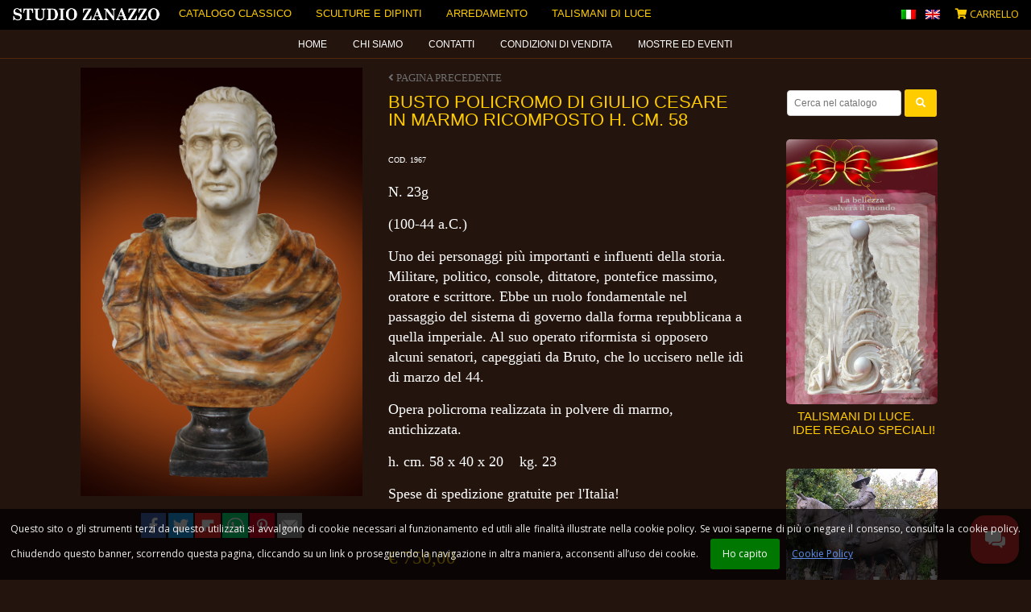

--- FILE ---
content_type: text/html; charset=utf-8
request_url: https://www.studiozanazzo.com/it/prodotto/1967-busto-policromo-di-giulio-cesare-in-marmo-ricomposto-h-cm-58
body_size: 60436
content:


<!DOCTYPE html>

<html xmlns="http://www.w3.org/1999/xhtml">
<head><meta http-equiv="Content-Type" content="text/html; charset=utf-8" /><title>
	Vendita BUSTO POLICROMO DI GIULIO CESARE IN MARMO RICOMPOSTO h. cm. 58 | Studio Zanazzo
</title><meta name="viewport" content="width=device-width, initial-scale=1" /><link href="https://fonts.googleapis.com/css?family=Open+Sans|Source+Sans+Pro" rel="stylesheet" /><link href="/css/StyleMobile.css?v2" rel="stylesheet" type="text/css" media="only screen and (max-width:1080px)" /><link href="/Css/StyleDesktop.css?v2" rel="stylesheet" type="text/css" media="only screen and (min-width:1081px)" />

    <script src="https://ajax.googleapis.com/ajax/libs/jquery/2.2.4/jquery.min.js"></script>

    <link rel="stylesheet" href="https://use.fontawesome.com/releases/v5.0.13/css/all.css" integrity="sha384-DNOHZ68U8hZfKXOrtjWvjxusGo9WQnrNx2sqG0tfsghAvtVlRW3tvkXWZh58N9jp" crossorigin="anonymous" /><link href="/dama/Resources/froala/css/froala_style.min.css" rel="stylesheet" type="text/css" /><link href="/resources/cookiebar/jquery.cookiebar.css" rel="stylesheet" type="text/css" /><link rel="icon" type="image/png" />
    <script type="text/javascript" src="/resources/cookiebar/jquery.cookiebar.js"></script>
    <script>
        $(document).ready(function () {
            $.cookieBar({
                bottom: true,
                policyURL: '/cookie-policy-9'
            });

            $('#MobileMenu1 a, #MobileMenu2 a, #IkariMenuMobile_Ul a').click(function () {
                $(this).parent('li').children('ul').slideToggle();
            }).hover(function () {
                $(this).toggleClass("hover");
            });;

            $('#IkariMenu1 a').click(function () {
                $(this).parent('li').children('ul').slideToggle();
            }).hover(function () {
                $(this).toggleClass("hover");
            });;

            $(function () {
                $(".dama-menu > ul > li.has-popup").on('mouseenter mouseleave', function (e) {
                    var docW = $(window).width();
                    var submenu = 0;
                    var w = 0;

                    if ($('ul', this).length) { submenu = 1; };
                    if ($('ul ul', this).length) { submenu = 2; };
                    if ($('ul ul ul', this).length) { submenu = 3; };
                    if ($('ul ul ul ul', this).length) { submenu = 4; };
                    if ($('ul ul ul ul ul', this).length) { submenu = 5; };

                    if ($('ul', this).length) {
                        var elm = $('ul:first', this);
                        var off = elm.offset();
                        var l = off.left;

                        w = $('ul', this).width() * submenu;

                        var isEntirelyVisible = (l + w <= docW);

                        if (!isEntirelyVisible) {
                            $(this).addClass('edge');
                        } else {
                            $(this).removeClass('edge');
                        }
                    }
                });
            });

            $(function () {
                $("#IkariMenu_Ul > li").on('mouseenter mouseleave', function (e) {
                    var docW = $(window).width();
                    var submenu = 0;
                    var w = 0;

                    if ($('ul', this).length) { submenu = 1; };
                    if ($('ul ul', this).length) { submenu = 2; };
                    if ($('ul ul ul', this).length) { submenu = 3; };
                    if ($('ul ul ul ul', this).length) { submenu = 4; };
                    if ($('ul ul ul ul ul', this).length) { submenu = 5; };

                    if ($('ul', this).length) {
                        var elm = $('ul:first', this);
                        var off = elm.offset();
                        var l = off.left;

                        w = $('ul', this).width() * submenu;

                        var isEntirelyVisible = (l + w <= docW);

                        if (!isEntirelyVisible) {
                            $(this).addClass('edge');
                        } else {
                            $(this).removeClass('edge');
                        }
                    }
                });
            });
        });
    </script>
    <!-- Facebook Pixel Code -->
    <!--Here-->
    <!-- End Facebook Pixel Code -->
    
    <script>
        var thisli;

        function initializeVariant() {
            $('.dup, #ContentPlaceHolder_body_FormView_ProductDetail_TextBox_Qty').on('click', function () {
                $('.ik-message-go2cart').hide();
                //alert("#ContentPlaceHolder_body_FormView_ProductDetail_Literal_AddToCartMessage");
            });


            $('[data-variantvalue]').addClass("variant-enabled");

            if ($('.variant2 .dup').length) {
                if ($('.variant1 .dup').length) {
                    $('.variant2').hide();
                };
            };

            $('.variant1 .dup').on('click', function () {
                var text = $(this).text();

                $('#ContentPlaceHolder_body_FormView_ProductDetail_HiddenField_Variant1').val($(this).text());
                $('#ContentPlaceHolder_body_FormView_ProductDetail_HiddenField_Variant2').val('');

                $('.variant-selected').removeClass("variant-selected");
                $(this).addClass("variant-selected");

                $('.variant2').show();

                $('.variant2 li').show().not('[data-variantparent=' + text + ']').hide();
                $('.variant2 li').first().show();
            });

            $('.variant2 .dup').on('click', function () {
                var text = $(this).text();
                var variantindex = $(this).parent('ul').data("variant");
                var thisimg = $(this).children('img').attr("src");
                //alert($(this).children('img').attr("src"));

                $('#ContentPlaceHolder_body_FormView_ProductDetail_ProductImg').attr("src", thisimg);

                $('#ContentPlaceHolder_body_FormView_ProductDetail_HiddenField_Variant2').val($(this).text());
                $('.variant2 .variant-selected').removeClass("variant-selected");
                $(this).addClass("variant-selected");
            });
        }

        $(window).load(function () {
            //Nasconde duplicati
            /*
            var a = new Array();
            $('.dup').each(function (index) {
                text = $(this).text();
                if ($.inArray(text, a) != -1) {
                    $(this).closest('li').hide();
                } else {
                    a.push(text);
                }
            });
            */

            //Wrap detail images with a link (only if link doesn't exists)
            $('.ik-detail img').each(function () {
                var currentImage = $(this);

                if (currentImage.parents("a").length == 0) {
                    currentImage.wrap($('<a>').attr('href', currentImage.attr("src")).attr('target', '_blank'));
                }
            });

            initializeVariant();

            $('#ContentPlaceHolder_body_FormView_ProductDetail_ProductImg').on('click', function () {
                $(".testimg img[src$='" + $(this).attr("src") + "']").trigger("click");
            });

            $('.testimg img').on('click', function () {
                thisli = $(this).parent('li');
                var thisimg = $(this).attr("src");
                $('#bigimgwrapper').show();
                $('#bigimg').attr("src", thisimg);

                CheckControls();
            });
            $('#bigimgwrapper, #bigimclose').on('click', function () {
                $('#bigimgwrapper').hide();
            }).children().click(function (e) {
                return false;
            });
            $('#prev').on('click', function () {
                if (thisli.prev('li').length) {
                    var img = thisli.prev('li').children('img').attr("src");
                    $('#bigimg').attr("src", img);
                    thisli = thisli.prev('li');

                    CheckControls();
                }
            })
            $('#next').on('click', function () {
                if (thisli.next('li').length) {
                    var img = thisli.next('li').children('img').attr("src");
                    $('#bigimg').attr("src", img);
                    thisli = thisli.next('li');

                    CheckControls();
                }
            })
            function CheckControls() {
                if (!thisli.next('li').length) {
                    $('#next').hide();
                }
                else {
                    $('#next').show();
                }

                if (!thisli.prev('li').length) {
                    $('#prev').hide();
                }
                else {
                    $('#prev').show();
                }
            }
        });

        function CheckVariantsSelection() {
            if ($('#ContentPlaceHolder_body_FormView_ProductDetail_HiddenField_Variant2').val() == '') {
                if ($('#ContentPlaceHolder_body_FormView_ProductDetail_HiddenField_Variant1').val() == '') {
                    //$('#alert1').css('display', 'inline');
                    alert("Seleziona la variante1");
                }
                else {
                    //$('#alert2').css('display', 'inline');
                    alert("Seleziona la variante2");
                };
            }
            else {
                return true;
            };
        };
    </script>


    <!-- Global site tag (gtag.js) - Google Analytics -->
    <script async src="https://www.googletagmanager.com/gtag/js?id=UA-71282081-1"></script>
    <script>
        window.dataLayer = window.dataLayer || [];
        function gtag() { dataLayer.push(arguments); }
        gtag('js', new Date());

        gtag('config', 'UA-71282081-1', { 'anonymize_ip': true });
    </script>
    <meta property="og:title" content="Vendita BUSTO POLICROMO DI GIULIO CESARE IN MARMO RICOMPOSTO h. cm. 58" /><meta property="og:description" content="N. 23g    (100-44 a.C.)    Uno dei personaggi più importanti e influenti della storia. Militare, politico, console, dittatore, pontefice massimo, oratore e scrittore. Ebbe un ruolo..." /><meta property="og:image" content="https://www.studiozanazzo.com/images/logo.png" /><meta property="og:site_name" content="Studio Zanazzo" /><meta property="og:type" content="article" /><meta property="og:url" content="https://www.studiozanazzo.com/IkProductDetail.aspx?ProductId=1967&amp;FriendlyUrl=busto-policromo-di-giulio-cesare-in-marmo-ricomposto-h-cm-58&amp;Lang=it" /><meta name="description" content="N. 23g    (100-44 a.C.)    Uno dei personaggi più importanti e influenti della storia. Militare, politico, console, dittatore, pontefice massimo, oratore e scrittore. Ebbe un ruolo..." /></head>
<body class="dama-topspace">
    <!--Here-->
    <form method="post" action="/it/prodotto/1967-busto-policromo-di-giulio-cesare-in-marmo-ricomposto-h-cm-58" id="form1">
<div class="aspNetHidden">
<input type="hidden" name="__EVENTTARGET" id="__EVENTTARGET" value="" />
<input type="hidden" name="__EVENTARGUMENT" id="__EVENTARGUMENT" value="" />
<input type="hidden" name="__VIEWSTATE" id="__VIEWSTATE" value="j91WOzYf59pZaB+P8Rqr21BGiDEvF8xsKULGLwi53vzjAWesnfpTCYiAbZC3OOUaHutWltWBhsCGPixdcOwdJutBD4m9q/v1BwFCGGyszGcKvhSgigsF27ZPsGnawlUaMfbLXuY35zmdzYaEWzJSHayD1OVZ36zlbTwXLnuSl2OQBBxY8IHy/vcRPU51GCTLEQ9XSRJAiaw3rhvd3eVebOJrCPq6T/7gl1rzIHT9lzkib8htJ2fpaP4Gdsl9JwBsjtWjFRfhth8A/0cVB9ExJEFPmx3ee2SrxQza4CNbuoMqdmHLhQnlVqBXAkpLbycQqWhMoHdnqRWjzUB8orvbspjRYJpLTMben+DZ+wkIFivSeIV1U1Tsd8y78EKhNySR+Y3U9sEDSrMH3Km/KaguC84JSnOdYXfeK5fwJSNHKJUDg3NSlA3IBsz4Arykswndwc5sNTkoUsE1FhqjHLNhVmbj6ByfclNsUmxgaxKJM0eeDtfLwWKWIZii8/t/ppylQyUdomBkllzFMXyLfUM69kOwyDDDr/QKCZQPs7nxR5z/+Bmg/lL20AZCT3YjA9wNbjeohVxS3TB2k8NGB1StAVLTYMpi2zVJOjSG2vE+ix7wL4lUFScaM80/BqQ9kttw3ZHtdyGf7zu+RalXDr96N2nCK3SG+b5guQGd8CKC8Rfp1jV4BVQEx872B6STNaHhdFof81V26RupkQKWdQJC7VDTmoX96iEAwXOiEwk0JcgS5KZPhk7BjN77e+6MF1dwdWVCSa/+OvJtQ5h0gOEBpGFYUS4w1e8yiFQMX1TRjp881TSPCwD52F2CLMAW742fZwzPji+sRSPRYcFlpiD+BX/84931PRIsijebdE/LCrsnl0F5BZBjP1vqDq1o/XFGdW4Zj0X1ETNK0z36ADQ+Wm2XcKkgLRcbYB4GpkyrFraFKkIK/orarMuCNoEdhzu7koivBVsEydnJ00P1RvunPx6AouJ7T2gcalVZqyd9GBaMgzitFQ7MaJtizrT2zrBdvS5Et4GDiTiEcd3FqVBAr4wsXz51Zp77dTj+q1oyvo+EyLIRI5TATJVkfGS7Uv7TOWfpV2Dd4ZK4DRqJOYMBbM4Tq/1qT0T78cY5vT2AvneL4AadOytqQyfSpU35409UT4va2fHZZSBoKfAf0g9bYnuUnuZhepyt2DKJdhrSJ8bgqM9R2hSB3lMK/wv7xYUuaczMvWFBPU1uShcnbBmW6w/wcDtBWwMdwtmPJeDTI+HcCIvPLOS41ygk6DUwtH2BNrDKQu9kc1oBtJFq7mc2PzIrH0ZbF7apYJBXVWFV2jGdd9X8XBss7Aal+nnrb7ubeWQ+LlRLLzbREVC7lnozix/wfsrwV3zAUG95rpc2Xuj66oiJjWUFaLVO1QWQ+MoAi1fhaIXc6U8ljJXB+urhecAqhTpX32gU9XZwXbR+WprfeP47T1tmxvhIuh5f3ns0SthPR5U6oHeQKEAy/1sNs+9z2uRDygDTtPB+KsTpjKSa6GCmvi7o+zHZVw1YOvDyElsP6RNK76jGnwk8I+i9H1kSxa0GNXG39+u4KQyNLqCDdOSBH9GVltPWM33D+l21lJSNCGKJupRAWlXr7qs1AH1YOwdH5VXIFCxxILNlYmvvTZFzRJSlP10sjzFnH3Xsk2paUmcIjbH+oD/S6Ai+96Wxj53383n700ExnxeTvvL7btMWakcrmLbfhNHuV1ximgL5EaNHlu2wDsCBg24Yd/z68TMlp63O0Cf0dj3xaz1KwtVGNSoHDGzPCOwsTKaqNJdh/q1G+PGZK3d69kk6hFXtD19tcgx+9+chBNuli+bpfwVeQeO6wzAgGap/aHHzR5U/am+gMXXCnQri59tYSqnqf1AECWoh5cTwJF8oZj+6AiB/ihDkZj5XWTSEuqQbKmOH337hWBPF91HS9ea1ZAMeJfOWewu1FaPuj5idarcg13VaUV4YcF0TRuw14juwTlROj9PsmPOaVG45rYOMHQbjRpsCXAk8NRrXcyLAd/O0OIXty4V4q2Lu4hHrvhMTBze479vHhoxz1pjYYLuJ02OsBJbhfx2d+DXQsQ8VLgjwybLdizAFPvEbDCWu2EPm4iMrR0Vk7H3qu1lGwf45l4zS/CUu2JS8/2A0A0UrIdfodY5jPxk/XdNI933Vp75YehSZil+ZfdJg1KWoBkEvrPxWU4Jut1J0hwto67jq4+1VFTM5a3B2c4R/52VHT7fujrDozOJQAu7TF7WHTxur+h/sypTKfP5byxsLQUO28cvnWoCuZC+kvwTeKjWuVlB7vAFCqmgc6EiLzm7PVpwT4S36OlbpQMkumloLR6trsqDcUq2NhZkaS+hzXckZYA1ggEjvaM8Wi4xvdqc+ec1oqjhHYmvOg2JdQMZeaDpuvaiPeAudESpvICnMB3HVwgEMTXeZYTJcDh060S/B3xHqi/pJEsv1jkPsuuNG1YOVPPFYB4C/RIsLhaKeRfJPuFR1jrBeuGgs3a4G17M0U2PQbfOJeka7nzVeA/D5Fp1bvUQcYwI5wCSdCt4AMlJgKPvTZlokiPK8w2tPaMYiUPEH4O6RpaCwT+WOZmr06ZartO3THWxmZ2s/RiTQUuMlHJL7Moc547ucqtxgY1ffPFQBX2otQv0Qj+fIp01y0znQlv55rtso91jugQmAHTqk1X1yzTB7L8Np2uh2GUQ2BsViHuyDmTK9yHh3aWVZdOx8/a4akaGc6++ZTmIO7q0DVI/U6I46UbmdeCLuWniLRFhygjOdUDhEXH2CX2moUNNohfVW4UC/oD6oYr5782RE+Wm9J3pvlmz8XWIulEV5EvZBbFQVmwFWrbBp8cvR3WDaJyahWVjIjMJAh+4ghXL4DF2RDne5SWz9aaGSbSD7A4mE8LVtnuLzEM90eXj46/VrSUZq0eejFG6S608FBQphRXX8eQIoo4fo+J5e55aUiTreWamHLazmBPHVCpBQO0uCNAgHwpF9qHQh6F9Sa2drr98351XkSrv6HxuglGMjH4oxU9WlLFo691+MR51e6FdvgOiSLlRrROXnEUMEJpuFwg+4IwBUUnSNHympbttITO/2ynvAzT0f0k0aJkrsGoSMk6gE2PxtixvU+Xh7L99mGTUYP21+KoO9ioD4Ab3rX2uU6c1K7PD9UH5xE9QMJqH2RSyETOEhAfH//[base64]/05OlRZ6ePTWmxMUzV8JRYsuv/vrQzQUbTDs0IZOQ63xRNMUfFUdpHC00bcM3Zlp9yEzh2Yxr5Wy4AXeUanoKJU+ZlCBd99gMD7HKgkxsiamiYiECDdTFUIRLMc510SMc5Uw2BVdpHH9RTncX9r0DIhlui0NjV2bVjpx7oRflARcq1+9xtGHvuuNqNFaU5xsS1ygjdRuHUWaTIuiEDPHCwDqX8BMlhibQ/taLdNaZtRbozNS6jIqAwnw6JTjts6IS5un4QMo+yJ5trmL41sHYnixJIxovF+72P63r2TObVKVwTgl9WtVluN9JyMAY/Hy8/J33O/+kHU5RoFQwn74FKcfuqHDsKQUj08b/+8QZjgEXvdySt5s6rnw6CG48yGdrzHKufc7VD9o5HGi9wjrVbCzK/kP9IM7sxMnYc+3rHbbj4KKCcRHMgcdpXdFEziB5YHrz+wfaOI3dP1YvLiNfKCK3AbVf2IBZhjzpuIQ6rFN/4o/[base64]/3YuXHQ2VuDmSZQZ7hVZ2MQNATUchzGpt+BDWY3ixoQ7e/hGkvRklMaAEzb5VY2jNDqozZqSgFxiVLWvJhWuIcdEdCOIWgj10p0hkfhUB3y76MyrTWKHn2QlEkkw2xPA+gUbTscYjVIT63Us7hIv3yCx/4fRd958Rdawm5r7/h4fdqRaoaFUEwTouRSvp5lWIsJ5xxMRQchpLNvlxXPJkDJZUgqwjSCKwtv+7Xc7urgJjJgcdsPL8UFEjrA6WpQbo2CwvrFhL5OjsIpuA5MeUrwT8ItIYNi+R6W7aoHcS6Y8D435L2JxwGTOWxWb89ANzg0l3hNv/iQHnRUAv0d/EwSPdMvQ9O9chnQTknaDTdy4JCqAMKpzqEdzRcpDqshTJ1s0cGWyhgROaCLxG3SATgi5m+uQE7xIY5FwFpZBl5dV/zifHJyNH+9FpRoQtMZlsJ24ta648i4fmHqvRqRGzbExiqUo+tusDHEHoBhKc9+cHoAacChUAnFE4KvJh/b/g/4s9ZQpWGzGzvKJPiyBce1G19CQOqiyQMuLmYxUK4IWfs8FZvFDj2+CmTej89x+qWZa/4ssvkg5Sz3ufT9tYqNE9hda1EmbT7vmlLAKNbLnXqrCvWnWc1tJnmugeRUwSyWd38S5j3Rcu2cOCxVD42evL0DB/k6UZGfn1B6DGouvwGgE9cpsDGvzrDkwN+hUd74H1N7r448UkSfP2GSd54x/PFzdYWUi9ekyWV466WMziKnTJy3nMSoFP9WfsqQWFcW5kLDxJD1hy3DM2LROb3MastMIRcfSE8Ye55o1yUSM+x7rtcMir/1vTvx6G5KxbnhgnOMje22pLUsTdT6HzT9yhVSRzV1pWIpjPQchB/q+w1ZHd44SYKy5hdAv0+zm42rV6CUimeP8catakLgl2kreL05nJxTTVouxnEPTyQv7BOUNnREUZg7/hfhNr4tU20wfZmxvPZRfdJjhzeIILMRMYhFpdCC1S20PP/kHWx6kT9MY6PD3NiqrIvSIM4wQLcZTbSDGEqJFhIVzXlz/lOXkLAkPcbO0K9A85+PKx0H+avdW5SfkkhhrfQ40ZtVVlOV8JLcpPqSdla7TC4L9A2AIlXCOlD6wnbDwpRQ6Ug00F4AUhpSdC0+0VsXPZQ+OQFNobCRnHTkw9RuzDJxvL1R6anBxC6Glgms/LApsxKqNdBDgf6CV80jHrAumPqQ+IPDNWMCFh8UjnxhelHMfAWbWIvy4JnTRZEa/hqEJ/wHEsIf2/uNZ4M9KtL4ZqvK1ENygiACWuYI9cCvHV1Dfk9gQ8XivrWlvfSWUR5MJmQVg4u9sLp/UAfadpGr5a23aEKdeAuklPbHiTePHOI3m7QribkWPudFPxOvbmEALgB4sN7wu2s+sns6wN+2vth9JssNANFBMBR6zisbxRCkIsORlv7RGlxDzY9Ch5XU+/f17ySGrVmn1vecUUjEJfjvoeLOOpifWYfVm1JdOBUfFoEDARQSUBW+Z+/Z5ZUwkxq4obtogR0V8slgQg46o9RqS/jmjEAojBsgLtz9eft1W7GcTPbAFctHnQOK12EGcFHp1vLcOE0c8R2LOY7W9q6yWyBh3Vvb2w/1zTtwdiOltWvN/9fD9oxR8RJeAj6ZhWPy5rCi7TfrTDkGq28RXduKNJM/wrZDY+l9J1Y9aIikMA3y6jR7e8+Tropbb1eFfTuFb4nw8dmejj+8jivXt4wEUskFb4dxDzo3d9UgKElULgzftemZbaBc2deJ1zKNqncplTz1zk84jxUUqVnZQsk7DuGRiNsyLXQ+UXbZP74J8tFQGLAuUmYlj3GNDvZtxRmNWp14nNjv8/N3ShyNMstfW6a1cN96c15WsKUlQ8U77aDwvbdgEpRFcm95v3+vDbR29igxDTjSMRzQmOFHxfSdNwyFy3CgyWUfMzQmHT/zDHojxBeOn8gV8abHyX09ndeFFHLGW55Hnc41R863sixtg0z4bBV2dPONpFWmErHo2dJpf8WRccPKXFJN5RNs0+diUV69ltkbS0Zh7MqxWyEmFcOHXVJRRCFSUxzEIwjaGwp+EIqJihj8XS9XI39Syx1mUKRl7OGBBxJgtqkiPY53guncxjKrudFcK3LBRnp88w31cV/[base64]/ZxWZ/PSrHUjjLdFhDEeZB4qEdtHDGYeUid9FBwRiqCtewhAjySOs9OWBMaP7jVS+jhkAwmv9pGp42lW86RNkMt/IRFVird1O7ySHg25+/x8q9XAOx4JabmzRKPM2d2GcRoZuDb4YFWcVCQlzLcmA7rMh09Z44F7owYp9gMogFa6CSCVJZDOxIc53AOmsPWTBMOmJ2llKM19elOWQb2cK0beboiZRuMuTEQuubl+2PUIbfz/HUn34Ddu+tG2KB5ezhb07scXp/6YQ34woF/pgp+5G+BkwHme0XtSr548v5LTSOfxgYuj62tMHJjAlyEe1y85SEl1pn4+xnizzMcB5oFKjgLZxdRQph/C5ZbUm3GcnO8cuUGNYRGsllg5JgvwwEKsXMr/N2tNcceIAr0f4JMLIn5XVHCuwfM/N3l7fXl0EvOD/FWoa5cug4w/7lPn42IXuE9pO5ZTpRsoRkTWBto3RIoPUvq66UlO8pIvk5jYFm7o49MSNURxi+S8kzR7I9r0yS/MXxPWcbJqz1dLD+nBaRWSEy+TNdKsS2crIO1c1aLd36vEqx8I/IvPrmofHAWogarP2S9k5poyrM7jJq/sxYYo7iXK0kGAcfr3pt+Rn+M6aey4w/dY4+eA0YRL387wetfN76MfYKFTeDIHXuFqRcHAjvtKEoy0eocSHQVWvpuoJtBa91HR/[base64]/+yuVOxLbDxD0yvCwxhUGoOJL+kwVlnd/NWMX4FRbxK7Uv50Pv88cKcbCYjHE+Z/rNu87HBXhaSMyfph7UUEfgScMseUe0f/ZutzsMtloHsAX3GZ5yPW7HeQ7qsG24GzfNYPADqpIgwRnSTKYZp3KkqIHyskWIuUxNxNmc81BgzCVJRbQUH+AvCit8QzspSvP85gsXkzcuOD5pVqI+j/zQa4rJduMX/[base64]/s/xHDp88MxJ7fZ2XLhCFzfI6WW6FEvPhVMvLc6esmmmCOloiKrk+4aNi5hU0B1bB2gMbZqHoX+cxKtr2iGHxpBZ53Sc4ODyud6aJrLKPVlGLfL9yAPJ/ZdCSO7dDWHjWpech1farD5E0uIONcTLrENXxfUllAp9+5Mexas2u/[base64]/[base64]/2ed3GJsbiZ/9ff91cjotYTF2E1QEmTY9unzRTE1l5a/[base64]/[base64]/HZN7mOvqG5Qtg8ADVUZsbMMSYUxJ7GDxwOmxVHCK8p5tJkfei/kcADfrOVPnmGphbbWBkGZdtAGC6S8bNE46VHM8qw+Kd95YgU4braZQmu/DtZSdeWHjjxujqqA8o2xJtTMI/e2IQGKWVuS81hiuD86nqnaUiQn6wt5104qPLUiGvGUwS8Z+h/y7AkzHWleubNXujbheAH+Mm06ivVQuwa/c0+mYX39wuKTJeCEm+PA5ESi2GRIF+KtQbSoPfDvOOS3nzc3gK3wXjyx5E48uV6KUo+5y+2iHYuhwhLRuN0LvWuMEbm0ZKQnKG482Oj83mknK8gf5ZsnKJi1/d+dgqQxlhWNPFVGMG/5+p2HM7enFw2JbE9ozCnwvawDEB9iCwQWLUSBgI+k73gJC3ZAaL/rMScs6UKDRg14f9QHEZqX9jh2U3ueMiXSzocZxlf0C15YLi0Yktw7pifSzGcRWCaxxhFnoaj0M51XtkRpViOYd3RtkZdw8ZZreWzl8Gq2/hZyQ7NxZb11QpgI0BlBaOe2wVHS5QB2O4lm9gZMyEijuvIwKessudk8iAreaJk8TvnAmTaxo4aJhSbp8bj9l0TsRVcHgEEd8tybrkEVexRenuGbMNAdOv7ffJ+A6kU3DT/[base64]/WdAk1m4vQxR7v7tV3OeO59lOP6dYwz2h1orkkL+SmrqzYvtWRF5p4eP1wQMJA0pjp+LZwXdd2FENGQr20jdMqvrm7OLFwpw/uQ9Lr67aQrRvrLRsLMv2rMCXNJLx2vPNlmCLf7BtE4mzcGceNV/UQg5DSwbndCfZkcjmFcbZxbu2P5Wj1NOTw1H3Mimqvp2yRK89tTSzsVFcbk9t+XRo0BDbQ0xzpp+nt8kCRvRHBdCr0+d0VJPKeWtE64NqPyUTAb8tWURpEJz7pZOGB4GbNySgA/5/2Wv7cpJ+zGh8sspQusv5aJ6HbwroY9zIiihwYhxZBA3N8AQnpMLipqPu8fQ13BbNCffTjNFGD3hHjth80UakxeZL+ax4cxWnb1v9HW6ozpijaC9XK+PtoSJxXCQ/Zuz6bp64cOIK6DkbDMEnLE2Tf8d6LJpyUuhpp1xN9SSPemgz+ZRlfOVvbucopnkd69sMQGsd7slvq9ivXKwn3QJgO26wWZuhMs589wKcy0X/Z+Mvu1m9W/hL2hUlaVWVRlc2pftyXw7tF38YiHkDF+S0UMyYzgURKgeBca5yzVGNDlQZR/GFUqkLu4IQlNBEmce4NnU86dnbxE7LMEbqh3dt8mpIob1LcnAS5xcturXVhCHSSf4q2qwEDzdVGDyItAfN+SEFs73v2zx6gLUmL06hDMAhatRh4/tV8qsHHsCw" />
</div>

<script type="text/javascript">
//<![CDATA[
var theForm = document.forms['form1'];
if (!theForm) {
    theForm = document.form1;
}
function __doPostBack(eventTarget, eventArgument) {
    if (!theForm.onsubmit || (theForm.onsubmit() != false)) {
        theForm.__EVENTTARGET.value = eventTarget;
        theForm.__EVENTARGUMENT.value = eventArgument;
        theForm.submit();
    }
}
//]]>
</script>


<script src="/WebResource.axd?d=N59_bE9W3V15K9ByBdCy65vsC0dM3LPCWJ0T0G1y8qwYsH134wVk94S7MsKpY5HppDQRL4FDTNz-3LTKQUib7DgufUIn3zrVjtgZBiGRwWo1&amp;t=637454106340000000" type="text/javascript"></script>


<script src="/ScriptResource.axd?d=uScFP22aOMkpjf8v_VPB7PobhyqoTNWUKbfz1omkUNOiJCNF_SBI0Pakq9nbyteicKc3kRh9ZjxmA8q7rN1yIyQL_Wv7V4XXck5trJ0n2iXsFGaaAbxhj6y7HCU0JvZ-lRI-z7htriYhmv8HpM89jQ2&amp;t=ffffffffe929205a" type="text/javascript"></script>
<script src="/ScriptResource.axd?d=KVuy3z6shPU9N1273y-StMyM5dLxIPfLzYxz2i3oUiF4Qi8F8ASu7k0BlHJ7vxAwJ_MSSOVJc5nfsHkoDFVYSjCkxSiHg4OxCzIyjo1vmGR-8wfwqR5YdS__c8KhWTO4y04yTLYD678ha8irAUfwMo6auMjBpUoBGSFXEa2oCHI1&amp;t=363be08" type="text/javascript"></script>
<script src="/ScriptResource.axd?d=teKBbQHTKSgVKUL2kumAZoVCBM8R22ha4FDfQJMN7TB-UwY1FP2Yt4UcIaPNTC7lPg_SvyBI9Tsvmenhoqvz9XFR1vh0v9OA-EeXneUjnLKRAsELBdvHdLo5ywPjxA2wFh7M7yY8v2SlArdUbSYbJ6ZyiS2KKwN6bIDBmHOMyH_Cngh8YKzBNKu9rtMfA_Eq0&amp;t=363be08" type="text/javascript"></script>
<div class="aspNetHidden">

	<input type="hidden" name="__VIEWSTATEGENERATOR" id="__VIEWSTATEGENERATOR" value="F9B719D0" />
	<input type="hidden" name="__VIEWSTATEENCRYPTED" id="__VIEWSTATEENCRYPTED" value="" />
	<input type="hidden" name="__EVENTVALIDATION" id="__EVENTVALIDATION" value="[base64]/0gtk4/TQCXLNEalSKAlteqmWL0oktuZaVpFLMrIsmn3z3pyVXXvGW6ViGAUjWlj4OWFcQtpg4G+ha9pD7ClrFGMNITI1zOTLY9h85CQ/OE9" />
</div>
        <header id="header1">
            <div class="header-top dama-topspace">
                <div class="left desktop">
                    
                        <a href="/" id="logo">
                            <img src="/images/logo-studiozanazzo.png" />
                        </a>
                    
                    <nav id="IkariMenu" class="desktop">
                        <ul id="IkariMenu_Ul">
                        <li><a href='javascript:void(0);'>Catalogo Classico</a><ul><li><a href='javascript:void(0);'>Busti di imperatori romani</a><ul><li><a href='/it/catalogo/028-busti-bianchi'>Busti bianchi</a></li><li><a href='/it/catalogo/029-busti-policromi'>Busti policromi </a></li></ul></li><li><a href='/it/catalogo/014-piccole-opere'>Piccole opere</a></li><li><a href='/it/catalogo/015-rilievi'>Rilievi</a></li><li><a href='/it/catalogo/016-statue-e-teste'>Statue e teste</a></li><li><a href='/it/catalogo/017-torsi'>Torsi</a></li></ul></li><li><a href='javascript:void(0);'>Sculture e dipinti</a><ul><li><a href='/it/catalogo/020-dipinti'>Dipinti</a></li><li><a href='javascript:void(0);'>Sculture</a><ul><li><a href='/it/catalogo/022-cemento'>Cemento</a></li><li><a href='/it/catalogo/023-ferro'>Ferro</a></li><li><a href='/it/catalogo/024-marmo'>Marmo</a></li><li><a href='/it/catalogo/025-pensieri-e-forme'>Pensieri e forme</a></li><li><a href='/it/catalogo/032-policarbonato-e-vetroresina'>Policarbonato e vetroresina </a></li><li><a href='/it/catalogo/026-terracotta'>Terracotta</a></li></ul></li></ul></li><li><a href='/it/catalogo/027-arredamento'>Arredamento</a></li><li><a href='/it/catalogo/030-talismani-di-luce'>Talismani di luce</a></li><li><a href='/it/catalogo/031-home'>Home</a></li></ul>
                    </nav>
                </div>
                <div class="slogan">
                </div>

                
                <div id="Panel_LoginStatusKo">
	

                    <ul class="panel-login-nav">
                        <li style="display: none;"><a href="/it/signin" class="ik-login-link">
                            Accedi</a></li>
                        <li style="display: none;"><a href="/it/register" class="ik-register-link">
                            Registrati</a></li>
                        <li><a href="/it/checkout"><i class="fa fa-shopping-cart" aria-hidden="true"></i>
                            Carrello</a></li>
                    </ul>
                
</div>
                <ul class="lang-choice desktop">
                    <li><a href="/">
                        <img src="/images/ico-it.png" alt="IT" /></a></li>
                    <li><a href="/en">
                        <img src="/images/ico-en.png" alt="EN" /></a></li>
                </ul>
            </div>
            <div class="header-middle">
                <div class="slogan0">
                </div>
                <!-- logo desktop -->


            </div>
            <div class="header-right">
                
                    <div class="mobilelogo-top mobile">
                        <a href="/" id="logo">
                            <img src="/images/logo-studiozanazzo.png" />
                        </a>
                    </div>
                
                <div class="mobile-header-right">
                    <a href="/IkSignin.aspx" class="ikari-ico-cart mobile"><i class="fa fa-user" aria-hidden="true"></i></a>
                    <a href="/IkCheckout.aspx" class="ikari-ico-cart mobile"><i class="fa fa-shopping-cart" aria-hidden="true"></i></a>
                    <a onclick="openDivcreaPanelside()" class="divcrea-panelside-open mobile">&#9776;<!--<i class="fa fa-bars" aria-hidden="true"></i>--></a>
                </div>
                <nav class="menu1 desktop">
                    <div class="dama-menu" id="Menu1">
	<ul class="level1">
		<li><a class="level1 main_menu" href="/">Home</a></li><li><a class="level1 main_menu" href="/it/s6-chi-siamo">Chi siamo</a></li><li><a class="level1 main_menu" href="/it/s5-contatti">Contatti</a></li><li><a class="level1 main_menu" href="/it/s4-condizioni-di-vendita">Condizioni di vendita</a></li><li><a class="level1 main_menu" href="/it/categoria/mostre-ed-eventi-7">Mostre ed eventi</a></li>
	</ul>
</div>
                </nav>

                <nav class="menu2 desktop">
                    
                </nav>
                <!-- Ikari menu -->

            </div>
            <div id="divcrea-panelside" class="divcrea-panelside mobile">
                <div class="divcrea-panelside-wrapper">
                    <div class="divcrea-panelside-close" onclick="closeDivcreaPanelside()">&times;</div>
                    <ul class="lang-choice mobile">
                        <li><a href="/">
                            <img src="/images/ico-it.png" alt="IT" /></a></li>
                        <li><a href="/en">
                            <img src="/images/ico-en.png" alt="EN" /></a></li>
                    </ul>
                    <div class="mobilelogo">
                        <img src="/images/logo-studiozanazzo.png" alt="" />
                    </div>
                    <nav class="menu-mobile">
                        <div class="mobile-shop-label" style="display: none"></div>
                        <ul id="MobileMenu1">
                        <li><a href='/' target=''>Home</a></li><li><a href='/it/s6-chi-siamo' target=''>Chi siamo</a></li><li><a href='/it/s5-contatti' target=''>Contatti</a></li><li><a href='/it/s4-condizioni-di-vendita' target=''>Condizioni di vendita</a></li><li><a href='/it/categoria/mostre-ed-eventi-7' target=''>Mostre ed eventi</a></li></ul>
                        <ul id="MobileMenu2">
                        </ul>
                    </nav>
                    <nav id="IkariMenuMobile" class="menu-mobile">
                        <div class="mobile-shop-label">Catalogo</div>
                        <ul id="IkariMenuMobile_Ul">
                        <li><a href='javascript:void(0);'>Catalogo Classico</a><ul style="display:none;"><li><a href='javascript:void(0);'>Busti di imperatori romani</a><ul style="display:none;"><li><a href='/it/catalogo/028-busti-bianchi'>Busti bianchi</a></li><li><a href='/it/catalogo/029-busti-policromi'>Busti policromi </a></li></ul></li><li><a href='/it/catalogo/014-piccole-opere'>Piccole opere</a></li><li><a href='/it/catalogo/015-rilievi'>Rilievi</a></li><li><a href='/it/catalogo/016-statue-e-teste'>Statue e teste</a></li><li><a href='/it/catalogo/017-torsi'>Torsi</a></li></ul></li><li><a href='javascript:void(0);'>Sculture e dipinti</a><ul style="display:none;"><li><a href='/it/catalogo/020-dipinti'>Dipinti</a></li><li><a href='javascript:void(0);'>Sculture</a><ul style="display:none;"><li><a href='/it/catalogo/022-cemento'>Cemento</a></li><li><a href='/it/catalogo/023-ferro'>Ferro</a></li><li><a href='/it/catalogo/024-marmo'>Marmo</a></li><li><a href='/it/catalogo/025-pensieri-e-forme'>Pensieri e forme</a></li><li><a href='/it/catalogo/032-policarbonato-e-vetroresina'>Policarbonato e vetroresina </a></li><li><a href='/it/catalogo/026-terracotta'>Terracotta</a></li></ul></li></ul></li><li><a href='/it/catalogo/027-arredamento'>Arredamento</a></li><li><a href='/it/catalogo/030-talismani-di-luce'>Talismani di luce</a></li><li><a href='/it/catalogo/031-home'>Home</a></li></ul>
                    </nav>

                    <div class="mobileshare" style="display: none;">
                        
                            <a href="https://www.facebook.com/" target="_blank"><i class="fa fa-facebook-official" aria-hidden="true"></i></a>
                            <div class="mobile-callnow"><a href="tel:"><i class="fa fa-phone" aria-hidden="true"></i>Chiama ora</a></div>
                        
                    </div>
                    <script>
                        function openDivcreaPanelside() {
                            document.getElementById("divcrea-panelside").style.width = "250px";
                            //document.body.style.marginLeft = "250px"; //Left panel
                            document.body.style.marginLeft = "-250px"; //Right panel
                        }
                        function closeDivcreaPanelside() {
                            document.getElementById("divcrea-panelside").style.width = "0";
                            document.body.style.marginLeft = "0";
                        }
                    </script>
                </div>
            </div>
        </header>

        <div class="share desktop dama-topspace"></div>

        
        

        
        

        <div class="main-wrapper">
            
            <section role="main">
                <div class="search-bar">
                    <div id="Panel1" onkeypress="javascript:return WebForm_FireDefaultButton(event, &#39;LinkButton_Search&#39;)">
	
                        <input name="ctl00$TextBox_SearchBar" type="text" id="TextBox_SearchBar" placeholder="Cerca nel sito" />
                        <a id="LinkButton_Search" href="javascript:__doPostBack(&#39;ctl00$LinkButton_Search&#39;,&#39;&#39;)"><i class="fas fa-search"></i></a>
                    
</div>
                </div>
                
    <script type="text/javascript">
//<![CDATA[
Sys.WebForms.PageRequestManager._initialize('ctl00$ContentPlaceHolder_body$ScriptManager', 'form1', ['tctl00$ContentPlaceHolder_body$FormView_ProductDetail$Panel1',''], [], [], 90, 'ctl00');
//]]>
</script>

    <script type="text/javascript">
        var prm = Sys.WebForms.PageRequestManager.getInstance();
        prm.add_beginRequest(BeginRequestHandler);
        prm.add_endRequest(EndRequestHandler);

        function BeginRequestHandler(sender, args) {

        }

        function EndRequestHandler(sender, args) {
            if (sender._postBackSettings.sourceElement.id == "ContentPlaceHolder_body_FormView_ProductDetail_LinkButton_AddToCart") {
                //initializeVariant();
            }
        }
    </script>
    <div id="bigimgwrapper" style="display: none;">
        <div id="prev"></div>
        <div id="bigimclose">Chiudi</div>
        <img id="bigimg" />
        <div id="next"></div>
    </div>
    <span id="ContentPlaceHolder_body_test1"></span>

    
            <div class="ik-image-wrapper">
                <div id="ProductImages">
                    <ul id="ContentPlaceHolder_body_FormView_ProductDetail_IkProductImages" class="testimg">
                    </ul>
                </div>
            </div>
            <div id="ProductImgWrapper">
                <a href='/upload/catalog/2015/07/n-23g-G.Cesare-policr-h-58.jpg' target='_blank'><img src='/upload/catalog/2015/07/n-23g-G.Cesare-policr-h-58.jpg'/></a>
                <!--<img id="ContentPlaceHolder_body_FormView_ProductDetail_ProductImg" src="" />-->
                <div style="width:100%; text-align:center; margin-top:15px;">
                    <div class="bchat-spreadshare" style="width:200px;margin:auto;"></div>
                </div>
                
            </div>
            <div class="ik-detail">
                <div class="Ikari-previous-page">
                    <a href="javascript:history.go(-1);"><i class="fas fa-angle-left"></i>
                        Pagina precedente</a>
                </div>
                <h1 class="catalog-title">
                    BUSTO POLICROMO DI GIULIO CESARE IN MARMO RICOMPOSTO h. cm. 58</h1>
                <div class="ik-detail-header">
                    Cod. 1967
                </div>
                <!-- Go to www.addthis.com/dashboard to customize your tools -->
                <div class="addthis_inline_share_toolbox"></div>
                <p>
                    <p><span style="font-size: 18px;">N. 23g</span></p><p><span style="font-size: 18px;">(100-44 a.C.)&nbsp;</span></p><p><span style="font-size: 18px;">Uno dei personaggi pi&ugrave; importanti e influenti della storia. Militare, politico, console, dittatore, pontefice massimo, oratore e scrittore. Ebbe un ruolo fondamentale nel passaggio del sistema di governo dalla forma repubblicana a quella imperiale. Al suo operato riformista si opposero alcuni senatori, capeggiati da Bruto, che lo uccisero nelle idi di marzo del 44.</span></p><p><span style="font-size: 18px;">Opera policroma realizzata in polvere di marmo, antichizzata.</span></p><p><span style="font-size: 18px;">h. cm. 58 x 40 x 20 &nbsp; &nbsp;kg. 23</span></p><p><span style="font-size: 18px;">Spese di spedizione gratuite per l&#39;Italia!</span></p><p><br></p>
                </p>
                <div class="catalog-attributes">
                    <ul id="ContentPlaceHolder_body_FormView_ProductDetail_Ul_Attributes">
                    </ul>
                </div>
                
                <div>
                    <div id="ctl00_ContentPlaceHolder_body_FormView_ProductDetail_Panel1" DefaultButton="LinkButton_AddToCart">
	
                            <script type="text/javascript">
                                Sys.Application.add_load(initializeVariant);
                            </script>
                            <input type="hidden" name="ctl00$ContentPlaceHolder_body$FormView_ProductDetail$HiddenField_Variant1" id="ContentPlaceHolder_body_FormView_ProductDetail_HiddenField_Variant1" value="-" />
                            <input type="hidden" name="ctl00$ContentPlaceHolder_body$FormView_ProductDetail$HiddenField_Variant2" id="ContentPlaceHolder_body_FormView_ProductDetail_HiddenField_Variant2" value="-" />
                            <input type="hidden" name="ctl00$ContentPlaceHolder_body$FormView_ProductDetail$HiddenField_ProductId" id="ContentPlaceHolder_body_FormView_ProductDetail_HiddenField_ProductId" value="1967" />

                            <div>
                                <ul class='variant1' data-variant='1'></ul>
                            </div>

                            <div>
                                <ul class='variant2' data-variant='2'></ul>
                            </div>

                            <b>
                                
                                <span id="ContentPlaceHolder_body_FormView_ProductDetail_Label_Price" class="ik-detail-price">€ 750,00</span></b>
                            
                            <span id="ContentPlaceHolder_body_FormView_ProductDetail_Label_Quantity">
                                <div class="ik-detail-qty">
                                    
                                    Q.tà:<input name="ctl00$ContentPlaceHolder_body$FormView_ProductDetail$TextBox_Qty" type="text" value="1" id="ContentPlaceHolder_body_FormView_ProductDetail_TextBox_Qty" />
                                </div>
                            </span>
                            
                            <div class="button-center-wrapper">
                                <a onclick="if (!CheckVariantsSelection()) return false;" id="ContentPlaceHolder_body_FormView_ProductDetail_LinkButton_AddToCart" class="button" href="javascript:__doPostBack(&#39;ctl00$ContentPlaceHolder_body$FormView_ProductDetail$LinkButton_AddToCart&#39;,&#39;&#39;)">Aggiungi al carrello</a>
                                
                            </div>

                        
</div>
                    
                    
                    <p><img class="aligncenter size-full wp-image-1954 fr-fic fr-dii" src="/upload/catalog/2015/07/n-23g-G.Cesare-policr-h-58.jpg" alt="Busto policromo di Giulio Cesare - giallo - opera in polvere di marmo, antichizzata" width="1500" height="2279"></p><p><span style="font-size: 18px;">N. 23g</span></p><p><span style="font-size: 18px;">BUSTO DI GIULIO CESARE (100-44 a.C.)</span></p><p><span style="font-size: 18px;">Opera policroma realizzata in polvere di marmo, antichizzata.</span></p><p><span style="font-size: 18px;">h. cm. 58 x 40 x 20 &nbsp; &nbsp;kg. 23</span></p><p><span style="font-size: 18px;">spese di spedizione gratuite per l&#39;Italia!</span></p><p><img class="aligncenter size-full wp-image-1955 fr-fic fr-dii" src="/upload/catalog/2015/07/n-23g-retro-G.Cesare-policr-h-58.jpg" alt="Busto policromo di Giulio Cesare - giallo - opera in polvere di marmo, antichizzata" width="1350" height="1830"></p><p><br></p><p><a href="https://www.studiozanazzo.com/it/prodotto/386-busto-policromo-di-giulio-cesare-in-marmo-ricomposto-h-cm-58">&nbsp; &nbsp; <span style="font-size: 18px;">Disponibile anche con manto rosso</span></a></p><p><a href="https://www.studiozanazzo.com/it/prodotto/386-busto-policromo-di-giulio-cesare-in-marmo-ricomposto-h-cm-58"><img src="/upload/images/G.%20Cesare.jpg" data-class="img" style="width: 292px; height: 426.32px;" class="fr-fic fr-dib"></a></p><p><br></p><p>&nbsp; &nbsp;<a href="https://www.studiozanazzo.com/it/prodotto/383-busto-di-giulio-cesare-in-marmo-ricomposto-h-cm-58"><span style="font-size: 18px;">&nbsp; &nbsp;Disponibile anche in bianco</span></a></p><p><span style="font-size: 18px;"><a href="https://www.studiozanazzo.com/it/prodotto/383-busto-di-giulio-cesare-in-marmo-ricomposto-h-cm-58"><img src="/upload/images/n%2022%20G.Cesare%20bianco%20h%2058.jpg" data-class="img" style="width: 300px;" class="fr-fic fr-dib"></a></span><br></p>
                </div>
            </div>

            
                    <h2>
                        Potresti essere interessato a</h2>
                    <ul class="ik-products">
                
                    <li class="ik-product">
                        <a id="ContentPlaceHolder_body_FormView_ProductDetail_Repeater_RelatedProductsList_HyperLink_ProductDetail_0" href="/it/prodotto/CL88-busto-policromo-dellimperatore-romano-traiano-in-marmo-ricomposto-h-cm-33"><div class='image-wrapper' style='background-image: url("/upload/catalog/CL88_1_Traiano_ex.jpg");'></div>
                            <h2 class="matchHeight">
                                BUSTO POLICROMO DELL'IMPERATORE ROMANO TRAIANO IN MARMO RICOMPOSTO h. cm. 33
                            </h2>
                            <div class="ik-header">
                                <span id="ContentPlaceHolder_body_FormView_ProductDetail_Repeater_RelatedProductsList_Label_PreviousPrice_0" class="ik-catalog-previousprice">€ 240,00</span><span id="ContentPlaceHolder_body_FormView_ProductDetail_Repeater_RelatedProductsList_Label_Price_0" class="ik-catalog-price">€ 160,00</span>
                                <!--Cod. CL88-->
                            </div>
                            <div class="ik-product-description"></div>
                            <div class="ik-detail-button">
                                Dettagli
                            </div>
                        </a>
                    </li>
                    <!-- End Item -->
                
                    <li class="ik-product">
                        <a id="ContentPlaceHolder_body_FormView_ProductDetail_Repeater_RelatedProductsList_HyperLink_ProductDetail_1" href="/it/prodotto/558-busto-policromo-di-giulio-cesare-in-marmo-ricomposto-h-cm-25"><div class='image-wrapper' style='background-image: url("/upload/catalog/2015/08/n-94r-G.Cesare-rosso-h-25.jpg");'></div>
                            <h2 class="matchHeight">
                                BUSTO POLICROMO DI GIULIO CESARE IN MARMO RICOMPOSTO h. cm. 25
                            </h2>
                            <div class="ik-header">
                                <span id="ContentPlaceHolder_body_FormView_ProductDetail_Repeater_RelatedProductsList_Label_PreviousPrice_1" class="ik-catalog-previousprice">€ 159,00</span><span id="ContentPlaceHolder_body_FormView_ProductDetail_Repeater_RelatedProductsList_Label_Price_1" class="ik-catalog-price">€ 122,00</span>
                                <!--Cod. 558-->
                            </div>
                            <div class="ik-product-description"></div>
                            <div class="ik-detail-button">
                                Dettagli
                            </div>
                        </a>
                    </li>
                    <!-- End Item -->
                
                    <li class="ik-product">
                        <a id="ContentPlaceHolder_body_FormView_ProductDetail_Repeater_RelatedProductsList_HyperLink_ProductDetail_2" href="/it/prodotto/622-busto-policromo-di-cicerone-in-marmo-ricomposto-h-cm-25"><div class='image-wrapper' style='background-image: url("/upload/catalog/2015/08/n-100r-Cicerone-rosso-h-25.jpg");'></div>
                            <h2 class="matchHeight">
                                BUSTO POLICROMO DI CICERONE IN MARMO RICOMPOSTO h. cm. 25
                            </h2>
                            <div class="ik-header">
                                <span id="ContentPlaceHolder_body_FormView_ProductDetail_Repeater_RelatedProductsList_Label_PreviousPrice_2" class="ik-catalog-previousprice">€ 159,00</span><span id="ContentPlaceHolder_body_FormView_ProductDetail_Repeater_RelatedProductsList_Label_Price_2" class="ik-catalog-price">€ 122,00</span>
                                <!--Cod. 622-->
                            </div>
                            <div class="ik-product-description"></div>
                            <div class="ik-detail-button">
                                Dettagli
                            </div>
                        </a>
                    </li>
                    <!-- End Item -->
                
                    <li class="ik-product">
                        <a id="ContentPlaceHolder_body_FormView_ProductDetail_Repeater_RelatedProductsList_HyperLink_ProductDetail_3" href="/it/prodotto/406-busto-policromo-di-giulio-cesare-in-marmo-ricomposto-h-cm-33"><div class='image-wrapper' style='background-image: url("/upload/catalog/2015/07/n-85p-G.Cesare-policr-h-33-835x1024.jpg");'></div>
                            <h2 class="matchHeight">
                                BUSTO POLICROMO DI GIULIO CESARE IN MARMO RICOMPOSTO h. cm. 33
                            </h2>
                            <div class="ik-header">
                                <span id="ContentPlaceHolder_body_FormView_ProductDetail_Repeater_RelatedProductsList_Label_PreviousPrice_3" class="ik-catalog-previousprice">€ 250,00</span><span id="ContentPlaceHolder_body_FormView_ProductDetail_Repeater_RelatedProductsList_Label_Price_3" class="ik-catalog-price">€ 178,00</span>
                                <!--Cod. 406-->
                            </div>
                            <div class="ik-product-description"></div>
                            <div class="ik-detail-button">
                                Dettagli
                            </div>
                        </a>
                    </li>
                    <!-- End Item -->
                
                    <li class="ik-product">
                        <a id="ContentPlaceHolder_body_FormView_ProductDetail_Repeater_RelatedProductsList_HyperLink_ProductDetail_4" href="/it/prodotto/BUS10-busto-policromo-dellimperatore-romano-adriano-in-marmo-ricomposto-h-cm-58"><div class='image-wrapper' style='background-image: url("/upload/catalog/BUS10_1_Adriano58_r.jpg");'></div>
                            <h2 class="matchHeight">
                                BUSTO POLICROMO DELL'IMPERATORE ROMANO ADRIANO IN MARMO RICOMPOSTO H. CM. 58
                            </h2>
                            <div class="ik-header">
                                <span id="ContentPlaceHolder_body_FormView_ProductDetail_Repeater_RelatedProductsList_Label_Price_4" class="ik-catalog-price">€ 750,00</span>
                                <!--Cod. BUS10-->
                            </div>
                            <div class="ik-product-description"></div>
                            <div class="ik-detail-button">
                                Dettagli
                            </div>
                        </a>
                    </li>
                    <!-- End Item -->
                
                    <li class="ik-product">
                        <a id="ContentPlaceHolder_body_FormView_ProductDetail_Repeater_RelatedProductsList_HyperLink_ProductDetail_5" href="/it/prodotto/410-busto-policromo-dellimperatore-romano-adriano-in-marmo-ricomposto-h-cm-33"><div class='image-wrapper' style='background-image: url("/upload/catalog/2015/07/n-86g-Adriano-giallo-h-33-717x1024.jpg");'></div>
                            <h2 class="matchHeight">
                                BUSTO POLICROMO DELL'IMPERATORE ROMANO ADRIANO IN MARMO RICOMPOSTO h. cm. 33
                            </h2>
                            <div class="ik-header">
                                <span id="ContentPlaceHolder_body_FormView_ProductDetail_Repeater_RelatedProductsList_Label_PreviousPrice_5" class="ik-catalog-previousprice">€ 250,00</span><span id="ContentPlaceHolder_body_FormView_ProductDetail_Repeater_RelatedProductsList_Label_Price_5" class="ik-catalog-price">€ 198,00</span>
                                <!--Cod. 410-->
                            </div>
                            <div class="ik-product-description"></div>
                            <div class="ik-detail-button">
                                Dettagli
                            </div>
                        </a>
                    </li>
                    <!-- End Item -->
                
                    <li class="ik-product">
                        <a id="ContentPlaceHolder_body_FormView_ProductDetail_Repeater_RelatedProductsList_HyperLink_ProductDetail_6" href="/it/prodotto/390-busto-policromo-di-cicerone-in-marmo-ricomposto-h-cm-43"><div class='image-wrapper' style='background-image: url("/upload/catalog/2015/07/n-75-Cicerone-policr-h-47.jpg");'></div>
                            <h2 class="matchHeight">
                                BUSTO POLICROMO DI CICERONE IN MARMO RICOMPOSTO h. cm. 43
                            </h2>
                            <div class="ik-header">
                                <span id="ContentPlaceHolder_body_FormView_ProductDetail_Repeater_RelatedProductsList_Label_Price_6" class="ik-catalog-price">€ 420,00</span>
                                <!--Cod. 390-->
                            </div>
                            <div class="ik-product-description"></div>
                            <div class="ik-detail-button">
                                Dettagli
                            </div>
                        </a>
                    </li>
                    <!-- End Item -->
                
                    <li class="ik-product">
                        <a id="ContentPlaceHolder_body_FormView_ProductDetail_Repeater_RelatedProductsList_HyperLink_ProductDetail_7" href="/it/prodotto/349-busto-policromo-dellimperatore-romano-tiberio-in-marmo-ricomposto-h-cm-58"><div class='image-wrapper' style='background-image: url("/upload/catalog/2015/07/n-9-Tibero-giovane-policr-h-58.jpg");'></div>
                            <h2 class="matchHeight">
                                BUSTO POLICROMO DELL'IMPERATORE ROMANO TIBERIO IN MARMO RICOMPOSTO h. cm. 58
                            </h2>
                            <div class="ik-header">
                                <span id="ContentPlaceHolder_body_FormView_ProductDetail_Repeater_RelatedProductsList_Label_Price_7" class="ik-catalog-price">€ 750,00</span>
                                <!--Cod. 349-->
                            </div>
                            <div class="ik-product-description"></div>
                            <div class="ik-detail-button">
                                Dettagli
                            </div>
                        </a>
                    </li>
                    <!-- End Item -->
                
                    </ul>
                

            <!-- "SELECT TOP(8) * FROM [Products] TABLESAMPLE(100 rows) WHERE ProductId != @ProductId" -->

            
        

    
    <!-- button.chat spreadshare script -->
    <script>
        var bchatkey = "PEC3JwtA6AmXZiHSJ15kEUcbYKmUN1Dg+b1qEKjmAQ6PC/7mX4ww8FuvYhOMORjg";
    </script>
    <script src="https://widget.button.chat/spreadshare/js/main.min.js"></script>
    <!-- /button.chat spreadshare script -->

            </section>
            <aside class="right">
                <div class="ik-search-bar">
                    <div id="Panel2" onkeypress="javascript:return WebForm_FireDefaultButton(event, &#39;LinkButton_IkSearch&#39;)">
	
                        <input name="ctl00$TextBox_IkSearchBar" type="text" id="TextBox_IkSearchBar" placeholder="Cerca nel catalogo" />
                        <a id="LinkButton_IkSearch" href="javascript:__doPostBack(&#39;ctl00$LinkButton_IkSearch&#39;,&#39;&#39;)"><i class="fas fa-search"></i></a>
                    
</div>
                </div>
                <!-- Ikari menu aside -->

                <div class="fb-page" data-href="https://www.facebook.com/" data-small-header="false" data-adapt-container-width="true" data-hide-cover="false" data-show-facepile="true">
                    <blockquote cite="https://www.facebook.com/" class="fb-xfbml-parse-ignore"><a href="https://www.facebook.com/"></a></blockquote>
                </div>
                


                
                        <div class="asidelist-1">
                    
                        </div>
                    
                

                
                        <article id="34" data-dama-topposition="False" data-dama-category="5">
                            <a id="Repeater_AsideContents_Hl_AsideContent_0" href="https://www.studiozanazzo.com/it/catalogo/030-talismani-di-luce">
                                <div class="image-wrapper">
                                    <img id="Repeater_AsideContents_ContentImage_0" src="/upload/images/Prova%20cartolina%204.jpg" />
                                </div>
                                <h3>TALISMANI DI LUCE. &nbsp; &nbsp; &nbsp;IDEE REGALO SPECIALI!</h3>
                            </a>
                            <!--<a href='/Editable.aspx?Id=34&FriendlyUrl=talismani-di-luce-idee-regalo-speciali&Lang=it'>
                                
                            </a>-->
                        </article>
                    
                        <article id="29" data-dama-topposition="False" data-dama-category="5">
                            <a id="Repeater_AsideContents_Hl_AsideContent_1" href="/it/s29-creazione-di-un-buttero-a-cavallo-in-cemento">
                                <div class="image-wrapper">
                                    <img id="Repeater_AsideContents_ContentImage_1" src="/upload/images/Buttero.jpg" />
                                </div>
                                <h3>Creazione di un buttero a cavallo in cemento</h3>
                            </a>
                            <!--<a href='/Editable.aspx?Id=29&FriendlyUrl=creazione-di-un-buttero-a-cavallo-in-cemento&Lang=it'>
                                
                            </a>-->
                        </article>
                    
                        <article id="21" data-dama-topposition="False" data-dama-category="5">
                            <a id="Repeater_AsideContents_Hl_AsideContent_2" href="/it/s21-esempi-di-lavorazione">
                                <div class="image-wrapper">
                                    <img id="Repeater_AsideContents_ContentImage_2" src="/upload/images/In%20lavorazione%203.jpg" />
                                </div>
                                <h3>Esempi di lavorazione</h3>
                            </a>
                            <!--<a href='/Editable.aspx?Id=21&FriendlyUrl=esempi-di-lavorazione&Lang=it'>
                                
                            </a>-->
                        </article>
                    
                
            </aside>



        </div>
        <div class="clearfix"></div>

        <footer id="footer1">
            <p>
                Studio d'arte Zanazzo di Patrizio Zanazzo<br>
                    Via della Ripa 37 - Tarquina (VT) - Italia - P.I. 01221660564<br>
                    Tel. +39 0766.858167 cell. +39 347.1576985
                <br />
                <a href="https://www.studiozanazzo.com/s17-informativa-sulla-privacy">Condizioni di utilizzo e informazioni sulla privacy</a> - <a href="https://www.studiozanazzo.com/s18-cookie-policy">Cookie policy</a>
            </p>
            <div class="credits">Sviluppo web <a href="http://www.divisionecreativa.it" target="_blank">DivisioneCreativa.it</a></div>

        </footer>
        <div id="toTop"><i class="fa fa-angle-double-up" aria-hidden="true"></i></div>
        <script>
            $(document).ready(function () {
                var paused = false;
                $(window).scroll(function () {
                    if ($(window).scrollTop() > 150) {
                        if (!paused) {
                            $('#toTop').fadeIn();
                            paused = true;
                        }
                    } else {
                        if (paused) {
                            $('#toTop').fadeOut();
                            paused = false;
                        }
                    }
                });

                $("#toTop").click(function () {
                    $("html, body").animate({ scrollTop: 0 }, 1000);
                });
            });

            $(".fr-view IMG").each(function () {
                $(this).removeAttr('height');
                $(this).css('height', '');
            });
        </script>
    
<script type='text/javascript'>new Sys.WebForms.Menu({ element: 'Menu1', disappearAfter: 500, orientation: 'horizontal', tabIndex: 0, disabled: false });</script></form>
    <!-- button.chat script studiozanazzo.com -->
    <script>
        (function () {
            var settings = {
                facebook_pageid: "", facebook_use_message: "true", facebook_messenger_url: "",
                whatsapp: "+393471576985", sms: "", telephone: "+393471576985", email: "artez___studiozanazzo.com", message: "Per qualsiasi informazione contattaci qui.", popuptime: "0",
                logo_url: "", color: "#d22c2c", position: "right", services: "whatsapp,telephone,email,",
                key: "PEC3JwtA6AmXZiHSJ15kEUcbYKmUN1Dg+b1qEKjmAQ6PC/7mX4ww8FuvYhOMORjg"
            };
            var s = document.createElement('script'); s.async = true;
            var protocol = "https://", host = "widget.button.chat", path = "/contact/p/js/", script = "main.js";
            s.src = protocol + host + path + script;
            s.onload = function () { start(settings); }; document.head.appendChild(s)
        })();
    </script>
    <!-- /button.chat script -->
</body>
</html>


--- FILE ---
content_type: text/html; charset=utf-8
request_url: https://widget.button.chat/spreadshare/widget.aspx?version=1.0%3Fbeta&key=PEC3JwtA6AmXZiHSJ15kEUcbYKmUN1Dg%2Bb1qEKjmAQ6PC%2F7mX4ww8FuvYhOMORjg
body_size: 9330
content:


<!DOCTYPE html>

<html xmlns="http://www.w3.org/1999/xhtml">
<head><meta http-equiv="Content-Type" content="text/html; charset=utf-8" /><title>

</title></head>
<body>
    <form method="post" action="./widget.aspx?version=1.0%3fbeta&amp;key=PEC3JwtA6AmXZiHSJ15kEUcbYKmUN1Dg%2bb1qEKjmAQ6PC%2f7mX4ww8FuvYhOMORjg" id="form1">
<div class="aspNetHidden">
<input type="hidden" name="__VIEWSTATE" id="__VIEWSTATE" value="/wEPDwUKLTQyNTgzNjAyN2RkyJW+LWcPbFLv0J9ekOkxc92TDAv/a7CBI15+AC0XuwE=" />
</div>

<div class="aspNetHidden">

	<input type="hidden" name="__VIEWSTATEGENERATOR" id="__VIEWSTATEGENERATOR" value="9B05AB22" />
</div>
        <div id="bchatcontainer" class="bchat-container">
            <a href="https://www.facebook.com/sharer/sharer.php?u=__url__" target="_blank" class="bchat-sharelink bchat-facebook">
                <svg xmlns="http://www.w3.org/2000/svg" fill-rule="evenodd" stroke-linejoin="round" stroke-miterlimit="2" clip-rule="evenodd" width="100%" height="100%" viewBox="0 0 500 500">
                    <defs />
                    <path fill="#fff" fill-rule="nonzero" d="M201.376 374.647V269.295H130.65v-81.04h70.578l.369-39.193c.368-43.91.663-47.224 5.967-63.432 11.935-36.395 39.194-58.496 80.008-64.759 10.83-1.62 54.592-.884 77.21 1.4l4.567.442v73.378l-28.511.221c-26.596.295-28.88.368-33.153 1.842-8.914 2.947-14.071 7.072-17.534 13.998-3.61 7.293-4.052 12.303-4.052 45.603v30.5h40.152c36.246 0 40.151.148 40.151 1.18 0 1.546-9.504 75.219-10.02 77.871l-.441 1.99h-69.842l-.147 105.204-.221 105.13-42.141.222-42.214.147V374.647z" />
                </svg></a>
            <a href="https://twitter.com/intent/tweet?__title__url=__url__" target="_blank" class="bchat-sharelink bchat-twitter">
                <svg xmlns="http://www.w3.org/2000/svg" fill-rule="evenodd" stroke-linejoin="round" stroke-miterlimit="2" clip-rule="evenodd" width="100%" height="100%" viewBox="0 0 500 500">
                    <defs />
                    <path fill="#fff" fill-rule="nonzero" d="M139.402 436.117c-40.443-3.977-78.394-16.533-113.278-37.473-5.942-3.546-7.283-4.697-5.031-4.168 5.223 1.15 25.204 1.532 35.602.718 10.447-.862 25.828-3.45 34.214-5.75 4.887-1.39 16.627-5.127 18.688-5.99 13.13-5.462 21.61-9.535 28.702-13.751 5.223-3.115 14.855-9.536 17.826-11.885l2.3-1.821-1.486-.288a22.44 22.44 0 00-3.258-.287c-4.84 0-19.215-3.257-25.876-5.845-9.152-3.595-19.263-9.487-26.115-15.286-12.123-10.254-19.407-19.55-25.636-32.776-2.54-5.366-4.935-11.74-4.408-11.74.144 0 2.683.337 5.606.767 7.427 1.102 21.899.72 29.23-.718 2.923-.623 5.463-1.246 5.654-1.437.24-.242-.623-.575-1.868-.769-5.75-.862-19.072-6.373-26.547-10.973-7.331-4.552-11.836-8.145-18.209-14.663-14.04-14.23-23.096-32.152-25.875-51.031-.91-6.374-1.773-16.533-1.342-16.533.144 0 2.06.863 4.265 1.967 10.11 4.933 20.365 7.953 31.53 9.294 3.306.384 6.037.672 6.085.575.096-.048-1.63-1.437-3.833-3.066-11.117-8.337-20.7-19.838-27.074-32.536-2.827-5.607-3.785-8.003-6.037-15.047-3.738-11.595-4.888-24.917-3.355-39.1.767-7.523 2.205-13.513 5.08-21.372 2.156-5.893 6.564-14.902 7.14-14.662.239.095 2.491 2.635 5.127 5.654 32.92 38.526 77.53 67.372 127.125 82.13 18.209 5.416 39.388 9.297 55.776 10.16l6.182.335-.287-1.15c-.191-.671-.624-3.21-1.008-5.702-2.875-18.257-.046-37.52 7.956-54.675 12.65-26.977 37.231-46.144 67.468-52.517 6.9-1.486 21.707-2.06 29.086-1.15 18.21 2.252 35.987 9.87 49.26 21.18 2.107 1.772 4.982 4.312 6.371 5.606 2.588 2.348 2.588 2.348 4.794 1.868 16.675-3.306 39.291-11.883 53.715-20.317 1.916-1.15 3.593-2.012 3.69-1.916.432.383-2.924 9.008-5.415 13.896-7.188 14.183-18.161 26.786-31.05 35.555-1.822 1.245-3.402 2.3-3.45 2.348-.097.048 2.635-.288 5.989-.767 13.273-1.917 33.16-7.667 44.563-12.842 1.102-.527 2.013-.814 2.013-.719 0 1.102-9.872 14.232-15.287 20.365-8.576 9.728-21.85 21.85-29.852 27.266l-1.677 1.197.24 7.428c.384 12.506-1.39 35.41-3.738 48.924-.96 5.414-3.593 17.538-5.079 23.24-1.63 6.373-6.612 21.802-9.345 28.895-7.714 20.174-19.118 42.118-29.804 57.501-1.437 2.013-3.64 5.224-4.887 7.043-1.965 2.827-8.961 11.788-12.841 16.436-6.422 7.666-20.32 21.899-26.693 27.217a602.017 602.017 0 00-6.228 5.271c-5.175 4.361-15.19 11.74-22.041 16.245-9.152 5.942-9.585 6.229-12.076 7.618a318.327 318.327 0 00-5.99 3.308c-21.229 11.882-48.3 21.563-74.033 26.496-10.974 2.061-19.838 3.356-29.613 4.267-10.063.908-42.264.908-51.655-.048z" />
                </svg></a>
            <a href="https://share.flipboard.com/bookmarklet/popout?v=2&__title__url=__url__" target="_blank" class="bchat-sharelink bchat-flipboard">
                <svg xmlns="http://www.w3.org/2000/svg" fill-rule="evenodd" stroke-linejoin="round" stroke-miterlimit="2" clip-rule="evenodd" width="100%" height="100%" viewBox="0 0 500 500">
                    <defs />
                    <path fill="#fff" d="M416.886 82v111.258H305.628v111.258H192.145v113.483H83.112v-336h333.774z" />
                </svg></a>
            <a href="https://api.whatsapp.com/send?__title__" target="_blank" class="bchat-sharelink bchat-whatsapp">
                <svg xmlns="http://www.w3.org/2000/svg" fill-rule="evenodd" stroke-linejoin="round" stroke-miterlimit="2" clip-rule="evenodd" width="100%" height="100%" viewBox="0 0 500 500">
                    <defs />
                    <path fill="#fff" d="M481.105 244.078c0 123.765-101.582 224.085-226.918 224.085A228.103 228.103 0 01144.5 440.289L18.89 479.999l40.958-120.223c-21.343-34.851-32.612-74.893-32.56-115.698C27.288 120.322 128.88 20 254.208 20c125.326 0 226.898 100.322 226.898 224.078zM254.187 55.687c-105.2 0-190.775 84.51-190.775 188.39-.026 39.715 12.712 78.434 36.344 110.441l-23.838 69.966 73.311-23.179a191.306 191.306 0 00104.958 31.147c105.186 0 190.77-84.48 190.77-188.374 0-103.89-85.564-188.391-190.757-188.391h-.013zm114.582 240.009c-1.406-2.315-5.107-3.67-10.665-6.415-5.558-2.744-32.918-16.037-38.005-17.888-5.086-1.852-8.817-2.745-12.522 2.777-3.704 5.522-14.366 17.855-17.608 21.526-3.243 3.67-6.486 4.133-12.054 1.355-16.383-6.447-31.516-15.64-44.723-27.245a165.45 165.45 0 01-30.94-38.025c-3.244-5.495-.333-8.465 2.438-11.2 2.505-2.463 5.568-6.414 8.346-9.618a36.955 36.955 0 005.558-9.165 9.99 9.99 0 00-.465-9.626c-1.386-2.74-12.522-29.758-17.154-40.769-4.631-11.01-9.26-9.159-12.508-9.159-3.25 0-6.954-.463-10.665-.463a20.576 20.576 0 00-14.835 6.871c-12.681 11.85-19.755 28.502-19.459 45.812 0 27.027 19.934 53.122 22.709 56.792 2.774 3.67 38.47 60.939 95.02 82.927 56.55 21.988 56.556 14.648 66.753 13.722 10.196-.926 32.891-13.259 37.543-26.088 4.651-12.83 4.631-23.84 3.249-26.121h-.013z" />
                </svg></a>
            <a href="https://pinterest.com/pin/create/button/?url=__url____media____title__" target="_blank" class="bchat-sharelink bchat-pinterest">
                <svg xmlns="http://www.w3.org/2000/svg" fill-rule="evenodd" stroke-linejoin="round" stroke-miterlimit="2" clip-rule="evenodd" width="100%" height="100%" viewBox="0 0 500 500">
                    <defs />
                    <path fill="#fff" fill-rule="nonzero" d="M177.867 444.278c.866.758-19.7-7.036-18.943-7.036 1.624 0 1.624.433.216-20.026-1.84-28.47-.866-35.181 16.238-107.6l14.938-63.325-2.49-7.253c-11.474-34.099-1.082-72.094 23.382-84.976 5.304-2.814 9.145-4.193 16.346-4.193 7.525 0 10.716 1.27 15.696 4.302 5.953 3.68 11.69 11.366 13.53 18.186 1.95 7.036 1.408 21-1.19 31.716-1.19 5.305-5.412 20.135-9.201 32.908-3.897 12.774-7.577 25.872-8.227 29.12-6.17 29.01 18.51 50.227 49.795 42.866 30.959-7.361 54.557-39.728 61.377-84.434 2.381-15.047 1.515-43.517-1.407-54.125-8.12-28.47-24.14-48.17-49.362-60.62-29.119-14.397-67.656-14.83-98.723-1.082-15.263 6.712-33.016 21.65-42.65 35.614-5.413 7.794-12.665 23.923-15.48 34.207-3.572 13.314-3.572 37.67 0 50.66 2.923 10.825 7.145 20.351 12.557 28.253 2.165 3.14 3.897 7.036 3.897 8.66 0 3.464-6.062 28.686-7.577 31.609-1.624 2.923-5.088 2.598-11.366-1.083-11.8-6.711-21.867-18.077-30.202-33.773-11.907-22.408-16.67-45.681-14.614-71.445 2.815-35.289 17.104-66.79 41.027-90.82 23.923-23.924 56.181-38.645 94.501-43.408 20.29-2.523 42.9-1.846 59.212 1.732 61.702 13.53 105.327 56.83 115.286 114.635.866 5.521 1.623 16.021 1.623 24.79 0 78.263-45.897 140.723-110.305 150.14-13.315 1.95-29.011.867-39.62-2.706-12.881-4.33-24.247-11.69-29.443-19.268-2.057-2.923-3.14-3.68-3.68-2.706-.434.758-4.222 14.614-8.444 30.85-4.222 16.13-8.985 32.909-10.5 37.347-3.356 9.093-14.29 31.392-21.542 43.624-2.706 4.655-4.763 8.552-4.655 8.66z" />
                </svg></a>
            <a href="mailto:?body=__title____url__" target="_blank" class="bchat-sharelink bchat-mail">
                <svg xmlns="http://www.w3.org/2000/svg" fill-rule="evenodd" stroke-linejoin="round" stroke-miterlimit="2" clip-rule="evenodd" width="100%" height="100%" viewBox="0 0 500 500">
                    <defs />
                    <path fill="#fff" d="M294.574 282.978c-12.726 12.344-28.63 18.516-44.567 18.516-15.942 0-31.862-6.172-44.55-18.516l-15.946-15.5-150.134 145.99h421.268l-150.138-145.99-15.933 15.5zm185.433 114.388V102.649L328.47 250.031l151.537 147.335zm-460-294.717v294.717l151.549-147.335-151.55-147.382zm440.638-16.102L278.632 263.535c-16.313 15.87-40.925 15.87-57.238 0L39.377 86.547h421.268z" />
                </svg></a>
        </div>
    </form>
</body>
</html>


--- FILE ---
content_type: text/html; charset=utf-8
request_url: https://widget.button.chat/contact/p/widget.aspx?version=1.9&facebook_pageid=&facebook_use_message=true&facebook_messenger_url=&whatsapp=+393471576985&sms=&telephone=+393471576985&email=artez___studiozanazzo.com&message=Per%20qualsiasi%20informazione%20contattaci%20qui.&popuptime=0&popupmobile=1&logo_url=&color=%23d22c2c&position=right&services=whatsapp,telephone,email,&lbl=&custom_button1=&key=PEC3JwtA6AmXZiHSJ15kEUcbYKmUN1Dg%2Bb1qEKjmAQ6PC%2F7mX4ww8FuvYhOMORjg
body_size: 6432
content:


<!DOCTYPE html>

<html xmlns="http://www.w3.org/1999/xhtml">
<head><meta http-equiv="Content-Type" content="text/html; charset=utf-8" /><title>

</title>
    <link href="css/widget.css?version=1.9" rel="stylesheet" />
</head>
<body id="body">
    <form method="post" action="./widget.aspx?version=1.9&amp;facebook_pageid=&amp;facebook_use_message=true&amp;facebook_messenger_url=&amp;whatsapp=+393471576985&amp;sms=&amp;telephone=+393471576985&amp;email=artez___studiozanazzo.com&amp;message=Per+qualsiasi+informazione+contattaci+qui.&amp;popuptime=0&amp;popupmobile=1&amp;logo_url=&amp;color=%23d22c2c&amp;position=right&amp;services=whatsapp%2ctelephone%2cemail%2c&amp;lbl=&amp;custom_button1=&amp;key=PEC3JwtA6AmXZiHSJ15kEUcbYKmUN1Dg%2bb1qEKjmAQ6PC%2f7mX4ww8FuvYhOMORjg" id="form1">
<div class="aspNetHidden">
<input type="hidden" name="__VIEWSTATE" id="__VIEWSTATE" value="/wEPDwUKLTMzMzk1NjM4Mw9kFgICAw9kFgICAQ8WAh4HVmlzaWJsZWdkZCyzlHXSXD45QMetOQq2hVKFLdfNcxy6v2x3OwxsL5tY" />
</div>

<div class="aspNetHidden">

	<input type="hidden" name="__VIEWSTATEGENERATOR" id="__VIEWSTATEGENERATOR" value="61D1FD27" />
</div>
        <!--
            Contact (widget.aspx) by Button.chat (https://www.button.chat/)
            Copyright 2021-2023 Button.chat
            Version: 2
            This file version: 1
        -->
        <div id="main">
            <div class="line" id="line">
                <div class="ghostpopup" id="ghost_popup"></div>
                <div class="popup" data-target="facebook" style="display: none;">
                    <div class="head blue">
                        <img src="icons/messenger-ico.svg" />
                        Invia messaggio Facebook
                        <div class="close">
                            <img src="icons/x-ico.svg" />
                        </div>
                    </div>
                    <div>
                        <iframe width="310" style="border: none; overflow: hidden" scrolling="no" frameborder="0" allowtransparency="true" allow="encrypted-media" id="facebook"></iframe>
                    </div>
                    <div id="facebook_or">oppure</div>
                    <div class="button mt-2" id="facebook_messenger_button">
                        <a href="https://__facebook_messenger_url__" target="_blank" id="facebook_messenger_url">Chatta con Facebook</a>
                    </div>
                    <div class="popup-footer">
                        <a href="https://www.button.chat" target="_blank">Powered by button.chat</a>
                    </div>
                </div>
                <div class="popup" data-target="sms" style="display: none;">
                    <div class="head violet">
                        <img src="icons/sms-ico.svg" />
                        SMS
                        <div class="close">
                            <img src="icons/x-ico.svg" />
                        </div>
                    </div>
                    <div class="body">
                        <a href="sms:__smsnumber__" id="sms_number"></a>
                    </div>
                    <div class="popup-footer">
                        <a href="https://www.button.chat" target="_blank">Powered by button.chat</a>
                    </div>
                </div>
                <div class="popup" data-target="telephone" style="display: none;">
                    <div class="head orange">
                        <img src="icons/call-ico.svg" />
                        Chiama
                        <div class="close">
                            <img src="icons/x-ico.svg" />
                        </div>
                    </div>
                    <div class="body">
                        <a href="tel:__telephonenumber__" id="telephone_number"></a>
                    </div>
                    <div class="popup-footer">
                        <a href="https://www.button.chat" target="_blank">Powered by button.chat</a>
                    </div>
                </div>

                <div class="popup hello" data-target="hello" style="display: none;" onclick="mainButtonClick();">
                    <div class="col-2">
                        <div class="logo-wrapper" id="logo_wrapper">
                            <img src="" id="logo_url" />
                        </div>
                    </div>
                    <div class="col-10" id="message">
                    </div>
                </div>

                <div class="rounded blue mb-2 servicebutton" data-service="facebook" onclick="showPopup('facebook');" style="display: none;">
                    <img src="icons/messenger-ico.svg" class="button-ico" />
                </div>
                <div class="rounded grey mb-2 servicebutton" data-service="email" id="email" style="display: none;">
                    <img src="icons/email-ico.svg" class="button-ico" />
                </div>
                <div class="rounded green mb-2 servicebutton" data-service="whatsapp" id="whatsapp" style="display: none;">
                    <img src="icons/whatsapp-ico.svg" class="button-ico" />
                </div>
                <div class="rounded violet mb-2 servicebutton" data-service="sms" onclick="showPopup('sms');" style="display: none;">
                    <img src="icons/sms-ico.svg" class="button-ico" />
                </div>
                <div class="rounded orange mb-2 servicebutton" data-service="telephone" onclick="showPopup('telephone');" style="display: none;">
                    <img src="icons/call-ico.svg" class="button-ico" />
                </div>

                <div class="servicebutton autosize" id="custom_button1" style="display: none;">
                    <a href="" id="custom_button1_link" target="_top">
                        <img src="" class="button-ico" id="custom_button1_img" /></a>
                </div>

                <div class="rounded red disable-selection" id="mainbutton" onclick="mainButtonClick();" style="display: none;">
                    <img src="icons/contact-ico.svg" class="button-ico plus" />
                </div>
            </div>
            <script src="js/anime.min.js"></script>
            <script src="js/widget.js?version=1.9"></script>
        </div>
    </form>
</body>
</html>


--- FILE ---
content_type: text/css
request_url: https://www.studiozanazzo.com/Css/StyleDesktop.css?v2
body_size: 49837
content:
/*+clearfix {*/
.main-wrapper:after, SECTION .HomeVideoList ARTICLE.video-list:nth-child(1):after, SECTION .HomeVideoList ARTICLE.video-list:after, SECTION .HomeVideoList ARTICLE.video-list:hover:after, SECTION .HomeArticleList:after, SECTION .HomeArticleList ARTICLE:after, SECTION .HomeArticleList ARTICLE.home-list:hover:after, ARTICLE.children-article-list:after, ARTICLE.children-article-list:hover:after, SECTION .HomeProductsList:after, SECTION .HomeProductsList ARTICLE:after, .dama-form LI:after, .ikari-home-form LI:after, .ikari-home-form LI:nth-last-child(1):after, .ikari-search-form LI:after, .ikari-search-form LI:nth-last-child(1):after, .ik-product:after, .ik-product:hover:after, .ik-product A:after, .ik-product P:after, .ik-product-home:after, .ik-product-home:hover:after, .ik-product-home A:after, .ik-product-home P:after
{
	content: ".";
	display: block;
	height: 0;
	clear: both;
	visibility: hidden;
	font-size: 0;
}
.main-wrapper, SECTION .HomeVideoList ARTICLE.video-list:nth-child(1), SECTION .HomeVideoList ARTICLE.video-list, SECTION .HomeVideoList ARTICLE.video-list:hover, SECTION .HomeArticleList, SECTION .HomeArticleList ARTICLE, SECTION .HomeArticleList ARTICLE.home-list:hover, ARTICLE.children-article-list, ARTICLE.children-article-list:hover, SECTION .HomeProductsList, SECTION .HomeProductsList ARTICLE, .dama-form LI, .ikari-home-form LI, .ikari-home-form LI:nth-last-child(1), .ikari-search-form LI, .ikari-search-form LI:nth-last-child(1), .ik-product, .ik-product:hover, .ik-product A, .ik-product P, .ik-product-home, .ik-product-home:hover, .ik-product-home A, .ik-product-home P
{
	display: block;
	*height: 1px;
}
/*+}*/
/*Base Desktop*/
HTML
{
}
BODY
{
	margin: 0;
	padding: 0;
	font-size: 15px;
	color: #FFFFFF;
	margin: 38px 0px 0px;
	line-height: 1.6em;
	font-weight: 400;
	padding: 0px;
	font-family: 'Open Sans', sans-serif !important;
	background-color: #23140E;
}
A
{
	color: #C99B89;
}
H1, H2, H3, H4
{
	font-family: "Helvetica Neue", Helvetica, Arial, "Lucida Grande", sans-serif;
}
H1
{
	font-style: normal;
	display: block;
	position: relative;
	font-size: 1.6em;
	line-height: 1;
	margin-top: 16px;
	text-align: left;
	font-weight: normal;
	margin-bottom: 27px;
	color: #FFCC00;
}
H2
{
	font-size: 18px;
	color: #F4D700;
}
H3
{
	font-style: normal;
	display: block;
	position: relative;
	font-size: 1.8em;
	line-height: normal;
	text-align: left;
	font-weight: normal;
	/*margin-bottom: 27px;*/
	border-bottom: 1px solid #593324;
	color: #AD440B;
}
ARTICLE A
{
	text-decoration: none;
	/*color: #000000;*/
}
.share
{
	color: #7C7A7A;
	height: 31px;
	text-align: center;
	font-size: 15.6px;
	position: relative;
	margin-top: 40px;
	box-shadow: 0px 3px 3px rgba(0, 0, 0, 0.160);
	padding-top: 4px;
	text-decoration: none;
	display: none;
}
.share A
{
	text-decoration: none;
	color: #A3A3A3;
	margin-right: 13px;
}
/*[clearfix]*/
.main-wrapper
{
	margin-right: auto;
	margin-left: auto;
	/*background-color: #FFFFFF;*/
	margin-top: 11px;
	max-width: 1080px;
	/*border: 1px solid #C6C6C6;*/
	box-sizing: border-box;
	border-bottom: 0px solid black;
	border-top-left-radius: 3px;
	border-top-right-radius: 3px;
}
.button-center-wrapper
{
	text-align: left;
	display: block;
	vertical-align: middle;
	margin-top: 24px;
}
A.button
{
	color: #FFFFFF !important;
	text-transform: uppercase;
	display: inline-block;
	text-decoration: none;
	box-sizing: padding-box;
	line-height: 30px;
	padding: 5px 20px;
	/*font-size: 15px;*/
	box-sizing: border-box;
	background-color: #AB4511;
	text-align: center;
	margin-bottom: 19px;
}
A.button-cancel
{
	background-color: #767676;
	text-decoration: none;
	display: inline-block;
}
.mobile
{
	display: none !important;
}
#toTop
{
	display: none;
	height: 30px;
	background-color: rgba(162, 72, 20, 0.797);
	width: 30px;
	/*+placement: anchor-bottom-left 0px 0px;*/
	position: absolute;
	left: 0px;
	bottom: 0px;
	position: fixed;
	/*+border-radius: 7px;*/
	-moz-border-radius: 7px;
	-webkit-border-radius: 7px;
	-khtml-border-radius: 7px;
	border-radius: 7px;
	margin-right: 15px;
	margin-bottom: 8px;
	border: 2px solid rgba(172, 68, 11, 0.850);
	font-size: 29.1px;
	text-align: center;
	color: #FFFFFF;
	cursor: pointer;
	margin-left: 7px;
}
.right
{
	/*+placement: float-right 0px 0px;*/
	float: right;
	position: relative;
	left: 0px;
	top: 0px;
}
DIV[style]
{
}
.lang-choice
{
	display: inline-block;
	list-style-type: none;
	margin-top: 6px;
	/*+placement: float-right;*/
	float: right;
	position: relative;
	left: 0;
	top: 0;
}
.lang-choice LI
{
	/*background-color: #FFFFFF;*/
	margin-bottom: 2px;
	padding: 4px;
	text-align: center;
	width: 24px;
	display: inline;
}
.lang-choice LI A
{
	text-decoration: none;
	color: #000000;
}
.pp-message
{
	display: flex;
	justify-content: flex-end;
	padding-bottom: 23px;
}
/*Showcase & Flexslider custom*/
.showcase
{
	overflow: hidden;
	width: 960px;
	margin-right: auto;
	margin-left: auto;
	margin-bottom: -31px;
}
.flexslider
{
	margin: 0px 0px 71px 0px !important;
}
.flexslider-custom
{
	border: 0px !important;
	/*padding-bottom: 33.25% !important;*/
	/*height: 0;*/
}
.flex-wrapper
{
	overflow: hidden;
	max-width: 100%;
	width: 100%;
	padding-bottom: 33.25%;
	/*proportions */
	height: 0px;
	position: absolute;
	/*border-bottom: 8px solid #9F9F9F;*/
}
.flex-caption-wrapper
{
	position: relative;
	max-width: 960px;
	margin-left: auto;
	margin-right: auto;
	overflow: hidden;
}
.flex-caption
{
	bottom: 5% !important;
	-webkit-transition: all 120ms ease-in;
	-moz-transition: all 120ms ease-in;
	transition: all 120ms ease-in;
	background-color: rgba(0, 0, 0, 0.545);
	color: #FFFFFF;
	padding: 15px;
	display: none;
	position: absolute;
}
.flex-caption H2
{
	color: #FFFFFF;
	margin-top: 0px;
}
/*Header*/
HEADER
{
	top: 0;
	position: relative;
	margin-right: auto;
	margin-left: auto;
	/*background-color: #FFFFFF;*/
}
HEADER .header-top
{
	width: 100%;
	box-sizing: border-box;
	display: block;
	height: 37px;
	color: #FFFFFF;
	/*font-size: 14px;*/
	background-color: #000000;
	position: fixed;
	top: 0;
	z-index: 100;
}
.header-top .left
{
	display: inline-block;
	vertical-align: top;
	margin-left: 13px;
	margin-top: -10px;
}
.header-top .left A
{
	color: #FFFFFF;
	font-weight: bold;
	text-decoration: none;
	text-transform: uppercase;
}
.header-top .left A:hover
{
	background-color: #E51E00;
	color: #FFFFFF !important;
}
HEADER .header-middle
{
	width: 960px;
	margin-right: auto;
	margin-left: auto;
	text-align: center;
}
HEADER #logo
{
	display: inline-block;
	vertical-align: top;
	margin-top: 6px;
}
HEADER #logo IMG
{
	width: 190px;
	height: auto;
}
HEADER .header-right
{
	/*background-color: #B06E6E;*/
}
HEADER #Panel_LoginStatusKo
{
	/*+placement: float-right;*/
	float: right;
	position: relative;
	left: 0;
	top: 0;
	font-size: 13px;
}
HEADER #Panel_LoginStatusOk
{
	/*+placement: float-right;*/
	float: right;
	position: relative;
	left: 0;
	top: 0;
	font-size: 13px;
}
HEADER .slogan
{
	display: none;
}
HEADER .slogan IMG
{
	height: 62px;
	display: inline-block;
	position: absolute;
	/*+placement: float-right;*/
	float: right;
	position: relative;
	left: 0;
	top: 0;
	margin-top: -101px;
}
HEADER .slogan0 IMG
{
	display: inline-block;
	position: absolute;
	/*+placement: float-left 0px 0px;*/
	float: left;
	position: relative;
	left: 0px;
	top: 0px;
	width: 89px;
	margin-top: 31px;
	margin-left: 14px;
	margin-right: -145px;
}
/*Nav1*/
.dama-menu
{
	width: 100%;
	/*margin-bottom: 9px;*/
	border-bottom: 1px solid rgba(160, 75, 14, 0.366);
	font-family: "Helvetica Neue", Helvetica, Arial, "Lucida Grande", sans-serif;
}
NAV.menu1
{
	float: none !important;
	width: 100%;
	text-align: center;
	overflow: visible;
}
NAV.menu1 UL
{
	padding: 0px !important;
	width: 960px !important;
	text-align: center !important;
	margin-right: auto !important;
	margin-left: auto !important;
	margin-top: 0 !important;
	margin-bottom: 0 !important;
	float: none !important;
}
NAV.menu1 LI
{
	display: inline-block !important;
	float: none !important;
}
NAV.menu1 LI:nth-last-child(1)
{
	border-right: 0px solid black;
}
NAV.menu1 [role=menuitem] A
{
	text-decoration: none;
	text-align: center;
	height: 30px;
	padding-left: 15px;
	padding-right: 15px;
	text-decoration: none;
	display: inline-block;
	text-transform: uppercase;
	line-height: 26px;
	padding-top: 4px;
	margin-right: 2px;
	color: #FFFFFF;
	font-size: 12px;
}
NAV.menu1 [role=menuitem] A:hover
{
	transition: background-color 0.4s ease;
	background-color: #532818;
	color: #FFFFFF;
}
NAV.menu1 [role=menuitem] LI A
{
	color: #FFFFFF;
	text-decoration: none;
	background-color: #BABABA;
	min-width: 100px;
	border: 1px solid rgba(255, 255, 255, 0.677);
	border-bottom: 0px solid black;
	font-size: 16px;
	height: 27px;
	line-height: 27px;
}
NAV.menu1 [role=menuitem] LI UL A
{
	color: #FFFFFF;
	background-color: #3483B1;
}
NAV.menu1 [role=menuitem] LI UL UL A
{
	color: #FFFFFF;
	background-color: #C56800;
}
NAV.menu1 [role=menuitem] LI A.popout
{
	background-image: url("/images/menu-white-arrow.png");
	background-position: right center;
	background-repeat: no-repeat;
}
NAV.menu1 .level2
{
	z-index: 1;
	width: auto !important;
}
NAV.menu1 .level3
{
	z-index: 1;
	width: auto !important;
}
NAV.edge UL UL
{
	/*right: 200px !important;*/
	/*left: -243px !important;*/
	/*left: -250px !important;*/
	/*position: absolute !important;*/
	/*direction: ltr !important;*/
	left: auto;
	right: 0;
}
/*NAV2*/
NAV #Menu2
{
	width: 100% !important;
	background-color: #FFFFFF;
}
NAV.menu2
{
	font-size: 14px;
	width: 960px;
	margin-right: auto;
	margin-left: auto;
	position: relative;
}
NAV.menu2 UL
{
	padding: 0px !important;
	margin: 0px !important;
	width: 100% !important;
}
NAV.menu2 LI
{
	display: inline-block !important;
	float: none !important;
}
NAV.menu2 [role=menuitem] A
{
	color: #C3181F;
	text-decoration: none;
	display: inline-block;
	border-right: 1px solid rgba(194, 24, 31, 0.263);
	padding: 10px;
	font-weight: bold;
}
NAV.menu2 [role=menuitem] LI A
{
	background-color: #FFF0F0;
	min-width: 200px;
	color: #C3181F;
	border: 1px solid rgba(194, 24, 31, 0.263);
	border-top: 0px solid;
}
NAV.menu2 [role=menuitem] LI UL A
{
	color: #FFFFFF;
	background-color: #C56800;
}
NAV.menu2 [role=menuitem] LI UL UL A
{
	color: #FFFFFF;
	background-color: #9E1C1C;
}
NAV.menu2 [role=menuitem] LI A.popout
{
	background-image: url("/images/menu-white-arrow.png");
	background-position: right center;
	background-repeat: no-repeat;
}
NAV.menu2 [role=menuitem] A:hover
{
	transition: background-color 0.5s ease;
	background-color: #A5141A !important;
	color: #FFFFFF;
}
NAV.menu2 .level2
{
	z-index: 100;
	width: auto !important;
}
/*Nav mobile*/
.panel
{
	display: none !important;
}
/*Home Highlight*/
.HomeHighlight
{
	margin-right: auto;
	margin-left: auto;
	max-width: 960px;
	width: 960px;
}
.HomeHighlight ARTICLE
{
	width: 50%;
	display: inline-block;
	vertical-align: top;
	/*position: relative;*/
	height: 220px;
	margin-right: -4px;
	box-sizing: border-box;
	position: relative;
}
.HomeHighlight ARTICLE .image-wrapper
{
	overflow: hidden;
	background: center / cover;
	max-width: 100%;
	height: 100%;
}
.HomeHighlight ARTICLE .image-wrapper:hover
{
	overflow: hidden;
	background: center / 105%;
	max-width: 100%;
	height: 100%;
}
.HomeHighlight ARTICLE .highlight-title-wrapper
{
	background-color: rgba(108, 108, 108, 0.804);
	width: 100px;
	height: 53px;
	/*+placement: anchor-top-left 50%;*/
	position: absolute;
	left: 50%;
	top: 50%;
	transform: translateX(-50%);
	box-shadow: 1px 2px 2px rgba(0, 0, 0, 0.429);
}
.HomeHighlight ARTICLE H2
{
	margin: 0px;
	font-size: 15px;
	color: #FFFFFF;
	position: absolute;
	top: 50%;
	transform: translateY(-50%);
	width: 100%;
	text-align: center;
}
.HomeHighlight ARTICLE P
{
	font-size: 14px;
	color: #686868;
	text-align: center;
	position: absolute;
	top: 69%;
	transform: translateY(-69%);
}
.HomeHighlight ARTICLE:hover
{
	background-color: #F4F4F4;
	opacity: 0.78;
	background: 0 0 / 109% 38px !important;
}
/*Home Video list*/
/*[clearfix]*/
SECTION .HomeVideoList ARTICLE.video-list:nth-child(1)
{
	display: none !important;
}
/*[clearfix]*/
SECTION .HomeVideoList ARTICLE.video-list
{
	padding: 13px;
	border-bottom: 1px solid #C3C3C3;
	/*+box-shadow: -1px 4px 3px rgba(0, 0, 0, 0.103);*/
	-moz-box-shadow: -1px 4px 3px rgba(0, 0, 0, 0.103);
	-webkit-box-shadow: -1px 4px 3px rgba(0, 0, 0, 0.103);
	box-shadow: -1px 4px 3px rgba(0, 0, 0, 0.103);
}
/*[clearfix]*/
SECTION .HomeVideoList ARTICLE.video-list:hover
{
	background-color: #F4F4F4;
}
SECTION .HomeVideoList ARTICLE.video-list IMG
{
	/*+placement: float-left 0px 0px;*/
	float: left;
	position: relative;
	left: 0px;
	top: 0px;
	margin-right: 9px;
	max-width: 74px;
	/*+border-radius: 7px;*/
	-moz-border-radius: 7px;
	-webkit-border-radius: 7px;
	-khtml-border-radius: 7px;
	border-radius: 7px;
	display: inline-block;
}
SECTION .HomeVideoList ARTICLE.video-list H2
{
	margin: 0px;
	font-size: 18px;
	display: inline;
}
SECTION .HomeVideoList ARTICLE.video-list P
{
	display: none;
}
/*Home Article list*/
/*[clearfix]*/
SECTION .HomeArticleList
{
	margin-bottom: 16px;
	/*width: 650px;*/
}
SECTION .HomeArticleList A
{
	text-decoration: none;
	color: #000000;
}
/*[clearfix]*/
SECTION .HomeArticleList ARTICLE
{
	padding: 20px 13px 20px 0px;
	border-bottom: 1px dashed #9C9C9C;
	position: relative;
}
/*[clearfix]*/
SECTION .HomeArticleList ARTICLE.home-list:hover
{
	background-color: #F4F4F4;
}
SECTION .HomeArticleList ARTICLE.home-list .image-wrapper
{
	overflow: hidden;
	height: 147px;
	background: center / cover;
	display: inline-block;
	/*+placement: float-left 0px 0px;*/
	float: left;
	position: relative;
	left: 0px;
	top: 0px;
	margin-right: 9px;
	max-width: 284px;
	width: 100%;
}
SECTION .HomeArticleList ARTICLE.home-list H2
{
	margin: 0px 0px 14px 0px;
	font-size: 1.5em;
	display: block;
	text-align: justify;
	margin-top: 0;
	font-weight: normal;
}
SECTION .HomeArticleList ARTICLE.home-list .abstract
{
	font-size: 0.9em;
	text-align: justify;
}
SECTION .HomeArticleList ARTICLE.home-list .Label_PublishDate
{
	font-size: 12px;
	color: #646464;
}
/*Children Article list*/
ARTICLE.children-article-list
{
}
ARTICLE.children-article-list A
{
	text-decoration: none;
	color: #000000;
}
/*[clearfix]*/
ARTICLE.children-article-list
{
	padding: 20px 13px 20px 0px;
	border-bottom: 1px dashed #9C9C9C;
	position: relative;
}
/*[clearfix]*/
ARTICLE.children-article-list:hover
{
	background-color: #F4F4F4;
}
ARTICLE.children-article-list .image-wrapper
{
	overflow: hidden;
	height: 147px;
	background: center / cover;
	display: inline-block;
	/*+placement: float-left 0px 0px;*/
	float: left;
	position: relative;
	left: 0px;
	top: 0px;
	margin-right: 9px;
	max-width: 284px;
	width: 100%;
}
ARTICLE.children-article-list H2
{
	margin: 0px 0px 14px 0px;
	font-size: 2.3em;
	display: block;
	text-align: justify;
	color: #000000;
	margin-top: 0;
	font-weight: normal;
}
ARTICLE.children-article-list .abstract
{
	font-size: 0.9em;
	text-align: justify;
}
ARTICLE.children-article-list .Label_PublishDate
{
	font-size: 12px;
	color: #646464;
}
/*Home Products list*/
/*[clearfix]*/
SECTION .HomeProductsList
{
	margin-bottom: 16px;
	/*width: 650px;*/
}
SECTION .HomeProductsList A
{
	text-decoration: none;
	color: #000000;
}
/*[clearfix]*/
SECTION .HomeProductsList ARTICLE
{
	border: 1px solid #D9D9D9;
	position: relative;
	width: 47%;
	display: inline-block;
	box-sizing: border-box;
	padding: 14px;
	margin-bottom: 3%;
	margin-right: 2%;
	vertical-align: top;
}
SECTION .HomeProductsList ARTICLE.home-Productslist:hover
{
	background-color: #F4F4F4;
}
SECTION .HomeProductsList ARTICLE.home-Productslist .image-wrapper
{
	overflow: hidden;
	height: 140px;
	background: center / cover;
	display: block;
	/*(*+placement: float-left 0px 0px;*)
	float: left;
	position: relative;
	left: 0px;
	top: 0px;*/
	/*max-width: 284px;*/
	width: 100%;
}
SECTION .HomeProductsList ARTICLE.home-Productslist H2
{
	font-size: 1.5em;
	display: block;
	color: #C8181F;
	font-weight: normal;
	margin-top: 5px;
	margin-bottom: 9px;
}
SECTION .HomeProductsList ARTICLE.home-Productslist .abstract
{
	font-size: 0.9em;
	text-align: justify;
	margin-bottom: 15px;
}
/*Main content*/
SECTION .content
{
	/*padding: 20px;*/
	display: block;
	font-family: "Times news roman";
	font-size: 1.2em;
}
SECTION .content A
{
	/*color: #0081FC;*/
	text-decoration: none;
}
SECTION[role=main]
{
	display: inline-block;
	max-width: 100%;
	vertical-align: top;
	/*background-color: #FFFFFF;*/
	/*border: 2px solid #FFFFFF;*/
	width: 838px;
	box-sizing: border-box;
}
SECTION[role=main] H2.bg-italia
{
	background: url('/images/separatore-italia.png') 0px bottom / 100% no-repeat;
	padding-left: 5px;
	padding-bottom: 0px;
	margin-top: 3px;
	margin-bottom: 0;
	/*+placement: 0px 0px;*/
	position: relative;
	left: 0px;
	top: 0px;
	font-size: 18px;
}
SECTION[role=main] .dama-ContentImage
{
	width: 50%;
	/*+placement: float-left;*/
	float: left;
	position: relative;
	left: 0;
	top: 0;
	margin-right: 11px;
	margin-top: 19px;
}
/*Category*/
SECTION .category
{
	margin-bottom: 20px;
}
SECTION .category ARTICLE
{
	margin-bottom: 28px;
	padding-bottom: 29px;
	width: 49%;
	display: inline-block;
	box-sizing: border-box;
	vertical-align: top;
}
SECTION .category ARTICLE H2
{
	color: #FFCC00;
	margin-top: 0;
	font-weight: normal;
	text-align: center;
}
SECTION .category A
{
	color: #080808 !important;
}
SECTION .category .image-wrapper
{
	overflow: hidden;
	height: 158px;
	width: 100%;
	background: center / cover;
	max-width: 269px;
	display: block;
	margin-right: auto;
	margin-left: auto;
	/*+border-radius: 4px;*/
	-moz-border-radius: 4px;
	-webkit-border-radius: 4px;
	-khtml-border-radius: 4px;
	border-radius: 4px;
}
SECTION .category .Label_PublishDate
{
	color: #909090;
	font-size: 12px;
}
/*Aside*/
ASIDE.right
{
	max-width: 220px;
	display: inline-block;
	vertical-align: top;
	box-sizing: border-box;
	padding: 16px;
	width: 100%;
	margin-bottom: 15px;
	/*background-color: #442417;*/
	/*border-top: 4px solid #50280E;*/
}
ASIDE.left
{
	width: 206px;
	display: none;
	height: 327px;
	background-color: #E8E8E8;
}
ASIDE H2
{
	font-weight: normal;
	text-transform: uppercase;
	font-size: 13px;
	background-color: #D5D5D5;
	color: #717171;
	text-align: center;
	margin-top: 0;
	padding: 8px;
}
ASIDE IMG
{
	width: 100%;
}
ASIDE H3
{
	font-weight: normal;
	font-size: 15px;
	color: #FFCC01;
	text-align: center;
	width: 100%;
	margin-top: 0;
	border: 0px solid black;
}
ASIDE .image-wrapper IMG
{
	width: 100%;
	/*+border-radius: 5px;*/
	-moz-border-radius: 5px;
	-webkit-border-radius: 5px;
	-khtml-border-radius: 5px;
	border-radius: 5px;
}
ASIDE P
{
	font-size: 13px;
}
ASIDE ARTICLE
{
	margin-bottom: 12px;
	padding-bottom: 18px;
	position: relative;
}
ASIDE ARTICLE A
{
	text-align: center;
	border: 0px solid black;
	display: block;
	margin-bottom: -5px;
}
ASIDE .asidelist-1 A
{
	text-decoration: none;
	color: #686868;
	display: block;
	border-bottom: 1px solid #CECECE;
	font-size: 12px;
	line-height: 1;
	padding-bottom: 9px;
	padding-top: 9px;
}
/*ASIDE .asidelist-1:nth-child(even)
{
	background-color: #EEEEEE;
}*/
/*DivCrea-Slide*/
.divcrea-slide
{
	list-style-type: none;
	position: relative;
	height: 0;
	max-width: 1800px;
	box-sizing: border-box;
	display: block;
	border-top: 0px solid black;
	margin-right: auto;
	margin-left: auto;
}
.divcrea-slide UL
{
	list-style-type: none;
	padding-left: 0;
	position: relative;
	height: 0;
	margin-bottom: 0;
	width: 100%;
	box-sizing: padding-box;
	padding-bottom: 33.33%;
	display: block;
	margin-top: 0px;
}
.divcrea-slide UL LI
{
	position: absolute;
	width: 100%;
	box-sizing: border-box;
	/*Proporzioni*/
	padding-bottom: 33.33%;
	height: 0;
}
.divcrea-slide UL LI IMG
{
	display: none;
}
.divcrea-slide UL LI DIV
{
	background: center / cover;
	position: absolute;
	width: 100%;
	box-sizing: border-box;
	/*Proporzioni*/
	padding-bottom: 33.33%;
	height: 0;
}
.divcrea-slide UL LI A
{
	position: absolute;
	width: 100% !important;
	height: 100% !important;
}
.divcrea-slide UL LI SPAN
{
	width: 50%;
	/*display: none;*/
	bottom: 0;
	position: absolute;
	margin-left: 10%;
	margin-bottom: 35px;
	background-color: rgba(0, 0, 0, 0.314);
	padding: 24px;
	box-sizing: border-box;
	overflow: hidden;
	color: #FFFFFF;
	text-align: center;
}
.divcrea-slide UL LI SPAN H2
{
	color: #E38D34;
	font-family: "Helvetica Neue", Helvetica, Arial, "Lucida Grande", sans-serif !important;
	font-size: 30px;
	font-weight: normal;
}
.divcrea-slide .divcrea-slide-controls
{
	margin-right: auto;
	margin-left: auto;
	display: block;
	width: 100%;
	text-align: center;
	z-index: 1;
	position: relative;
	margin-top: -27px;
	background-color: rgba(0, 0, 0, 0.160);
	height: 27px;
	padding-top: 5px;
	padding-bottom: 5px;
	box-sizing: border-box;
}
.divcrea-slide .divcrea-slide-prev
{
	width: 0;
	height: 0;
	border-top: 10px solid transparent;
	border-bottom: 10px solid transparent;
	border-right: 10px solid #FFFFFF;
	display: inline-block;
	margin-right: 25px;
	cursor: pointer;
	padding-left: 20px;
}
.divcrea-slide .divcrea-slide-next
{
	width: 0;
	height: 0;
	border-top: 10px solid transparent;
	border-bottom: 10px solid transparent;
	border-left: 10px solid #FFFFFF;
	display: inline-block;
	cursor: pointer;
	/*background-color: rgba(0, 0, 0, 0.391);*/
	padding-right: 20px;
}
@media only screen and (max-width: 1000px)
{
	.divcrea-slide UL LI DIV
	{
		position: relative;
	}
	.divcrea-slide UL LI SPAN
	{
		width: 100%;
		position: relative;
		margin-left: 0;
	}
	.divcrea-slide .divcrea-slide-controls
	{
		display: none;
	}
	.divcrea-slide .divcrea-slide-prev
	{
		width: 0;
		height: 0;
		border-top: 10px solid transparent;
		border-bottom: 10px solid transparent;
		border-right: 10px solid #FFFFFF;
		display: inline-block;
		margin-right: 25px;
		cursor: pointer;
		padding-left: 20px;
	}
	.divcrea-slide .divcrea-slide-next
	{
		width: 0;
		height: 0;
		border-top: 10px solid transparent;
		border-bottom: 10px solid transparent;
		border-left: 10px solid #FFFFFF;
		display: inline-block;
		cursor: pointer;
		/*background-color: rgba(0, 0, 0, 0.391);*/
		padding-right: 20px;
	}
}
/*Footer*/
FOOTER
{
	width: 100%;
	margin-right: auto;
	margin-left: auto;
	line-height: normal;
	padding: 23px;
	box-sizing: border-box;
	text-align: center;
	box-sizing: border-box;
	border-top: 1px solid #484848;
	background-color: #2F3033;
	color: #A4A4A4;
	margin-top: 23px;
	font-size: 0.8em;
}
FOOTER .credits
{
	font-size: 0.8em;
	margin-top: 17px;
	color: #8D8480 !important;
}
FOOTER .credits A
{
	color: #B9B9B9 !important;
}
FOOTER DIV:nth-child(1)
{
	width: 327px;
	margin-right: 61px;
	text-align: justify;
}
FOOTER DIV:nth-child(3)
{
	width: 214px;
}
FOOTER DIV:nth-child(4)
{
	width: 105px;
}
FOOTER H4
{
	color: #FFFFFF;
	text-transform: uppercase;
}
FOOTER SPAN
{
	display: block;
	margin-bottom: 24px;
}
FOOTER A
{
	text-decoration: none;
	/*display: block;*/
	line-height: normal;
	color: #FFFFFF;
}
FOOTER P
{
	width: 960px;
	margin-right: auto;
	margin-left: auto;
	margin-top: 0;
	margin-bottom: 0;
}
/*Search results*/
.search-bar
{
	display: none;
}
.search-bar INPUT
{
	padding: 8px;
	border: 1px solid #D0D0D0;
	font-size: 16px;
	width: 770px;
	/*+border-radius: 4px;*/
	-moz-border-radius: 4px;
	-webkit-border-radius: 4px;
	-khtml-border-radius: 4px;
	border-radius: 4px;
}
.search-bar A
{
	color: #FFFFFF;
	text-decoration: none;
	background-color: #AB4511;
	text-transform: uppercase;
	font-weight: bold;
	font-size: 18px;
	/*+border-radius: 3px;*/
	-moz-border-radius: 3px;
	-webkit-border-radius: 3px;
	-khtml-border-radius: 3px;
	border-radius: 3px;
	width: 30px;
	display: inline-block;
	text-align: center;
	padding: 5px;
}
.SearchResults, .SearchResults TD
{
	font-weight: normal;
	border: 0px solid black;
}
.SearchResults TD
{
	padding-bottom: 20px;
	padding-top: 20px;
	padding-left: 12px;
}
.SearchResults TR
{
	border-bottom: 1px solid #C6C6C6;
}
.SearchResults H2
{
	color: #1570A6;
	margin-top: 0;
	font-weight: normal;
	margin-bottom: 5px;
}
.SearchResults
{
	font-size: 14px;
	color: #686868;
	text-align: justify;
}
.SearchResults SPAN
{
	color: #686868;
}
.SearchResults A, .SearchResults A:visited
{
	text-decoration: none;
	color: #DA8A8A;
}
.SearchResults IMG
{
	width: 193px;
	/*+placement: float-left 0px 0px;*/
	float: left;
	position: relative;
	left: 0px;
	top: 0px;
	margin-right: 11px;
	margin-top: 5px;
}
.SearchResults .date
{
	font-size: 12px;
	color: #727171;
	font-weight: normal;
}
.ik-search-bar
{
	/*width: 1080px;*/
	margin-right: auto;
	margin-left: auto;
	text-align: center;
	/*background-color: #FFFFFF;*/
	padding-top: 11px;
	padding-bottom: 13px;
}
.ik-search-bar INPUT
{
	padding: 8px;
	border: 1px solid #D0D0D0;
	font-size: 0.8em;
	width: 124px;
	/*+border-radius: 4px;*/
	-moz-border-radius: 4px;
	-webkit-border-radius: 4px;
	-khtml-border-radius: 4px;
	border-radius: 4px;
}
.ik-search-bar A
{
	color: #FFFFFF;
	text-decoration: none;
	background-color: #FFCC00;
	text-transform: uppercase;
	font-weight: bold;
	font-size: 0.8em;
	/*+border-radius: 3px;*/
	-moz-border-radius: 3px;
	-webkit-border-radius: 3px;
	-khtml-border-radius: 3px;
	border-radius: 3px;
	width: 30px;
	display: inline-block;
	text-align: center;
	padding: 5px;
}
/*Forms*/
.dama-form
{
	padding: 18px;
	margin-right: auto;
	margin-left: auto;
	border: 0px solid black;
	width: 80%;
}
.dama-form LEGEND
{
	color: #959595;
	font-size: 1.2em;
	padding-right: 10px;
	padding-left: 10px;
	display: none;
}
.dama-form LABEL
{
	/*(*+placement: float-left 0px 0px;*)
	float: left;
	position: relative;
	left: 0px;
	top: 0px;*/
	display: inline-block;
	/*width: 35%;*/
	color: #F5D804;
	margin-right: 10px;
	font-weight: bold;
}
.dama-form INPUT, .dama-form SELECT, .dama-form TEXTAREA
{
	border: 1px solid #D2D2D2;
	color: #575757;
	display: block;
	font-size: 1em;
	width: 100%;
	padding: 10px;
	box-sizing: border-box;
}
.dama-form INPUT[type=submit]
{
	/*+border-radius: 5px;*/
	-moz-border-radius: 5px;
	-webkit-border-radius: 5px;
	-khtml-border-radius: 5px;
	border-radius: 5px;
	padding: 9px 25px;
	background-color: #AB4511;
	color: #FFFFFF !important;
	text-transform: uppercase;
	border: 0px solid black;
	margin-left: auto;
	margin-right: auto;
	width: 80%;
}
.dama-form INPUT[type=checkbox]
{
	display: inline-block !important;
	width: auto;
}
.dama-form UL
{
	padding-left: 0px;
	list-style-type: none;
}
/*[clearfix]*/
.dama-form LI
{
	display: block;
	margin-bottom: 14px;
}
.dama-form UL UL LI
{
	display: block;
	margin-left: 35%;
	padding-left: 19px;
	margin-bottom: 10px;
}
.dama-form P
{
	/*font-size: 0.6em;*/
}
.dama-form .error-message
{
	color: #FF0000;
	/*background-color: #FFFFFF;*/
	padding: 5px;
	/*display: inline-block !important;*/
}
.ikari-error-message
{
	color: #E50202;
	/*background-color: #FFFFFF;*/
	padding: 5px;
	/*display: inline-block !important;*/
	margin-bottom: 3px;
	border-bottom: 1px dashed #BEBEBE;
}
.validation-error
{
	color: #C42C2C;
}
.dama-form LABEL.label-simple
{
	font-weight: normal;
	width: auto;
	display: inline;
}
/*Helper*/
.clearfix:before, .clearfix:after
{
	content: " ";
	display: table;
}
.clearfix:after
{
	clear: both;
}
.clearfix
{
	=zoom: 1;
}
/*Ikari*/
.ik-tablelist LI
{
	padding: 3px;
	display: block;
}
.ik-tablelist LI:nth-child(odd)
{
	background-color: #E3E3E3;
}
.ik-tablelist
{
	padding-left: 0;
	margin-left: 0;
	list-style-type: none;
	/*text-align: right;*/
}
.ik-tablelist LABEL
{
	width: 50%;
	display: inline-block !important;
	text-align: left !important;
}
.ik-tablelist LABEL:after
{
	width: 50%;
	display: inline-block;
}
.ik-detail FIELDSET
{
	border: 0px;
	border-top: 1px solid #C3181F;
	margin-bottom: 15px;
}
.ik-detail LEGEND
{
	padding-right: 5px;
	padding-left: 5px;
	color: #C3181F;
	font-size: 17px;
	/*+placement: 0px -6px;*/
	position: relative;
	left: 0px;
	top: -6px;
	text-transform: uppercase;
}
.ik-detail UL
{
	padding-left: 0;
	list-style-type: none;
}
.ik-detail-price
{
	display: block;
	font-size: 1.5em;
	font-weight: normal;
	box-sizing: padding-box;
	vertical-align: middle;
	line-height: normal;
	margin-top: 0;
	color: #FFCC00;
	padding-bottom: 0px;
}
.ik-message-go2cart
{
	margin-bottom: 21px;
	border: 1px solid #35AC00;
	padding: 16px;
	text-align: center;
	background-color: #FFFFFF;
	color: #35AC00;
	margin-top: 18px;
}
.ik-message-go2cart A
{
	color: #FFFFFF;
	text-decoration: none;
	padding: 4px 11px 6px;
	display: inline-block;
	background-color: #35AB00;
	margin-top: 13px;
}
.ik-detail-qty
{
	display: inline-block;
	text-align: left;
	/*width: 94px;*/
	margin-top: 11px;
}
.ik-detail-qty INPUT
{
	border: 1px solid #B5B5B5;
	width: 40px;
	display: inline-block;
	text-align: center;
	box-shadow: inset 2px 1px 2px rgba(0, 0, 0, 0.122);
	box-sizing: padding-box;
	/*height: 20px;*/
	/*line-height: 20;*/
	margin-left: 6px;
	padding: 0;
}
.ik-detail .catalog-attributes
{
	border: 1px solid #E3E3E3;
	display: none;
}
.ik-detail .catalog-attributes UL
{
	padding: 0;
	margin: 0;
}
.ik-detail .catalog-attributes LI
{
	font-weight: bold;
	border-bottom: 1px solid #E4E4E4;
	padding-left: 13px;
	padding-top: 2px;
	padding-bottom: 2px;
}
.ik-detail .catalog-attributes LABEL
{
	font-weight: normal;
	margin-right: 6px;
}
#ProductSlider
{
	margin-bottom: 11px;
	border: 0px solid black;
	/*box-shadow: none;*/
}
#ProductCarousel
{
	margin-bottom: 30px;
}
.ik-detail-header
{
	/*background-color: #F0F5EA;*/
	text-transform: uppercase;
	font-size: 10px;
	margin-bottom: 14px;
}
#map-canvas
{
	height: 400px;
}
.contact
{
	border: 1px solid #BABABA;
	padding: 19px;
	background-color: #F6F6F6;
	text-align: center;
	margin-top: -14px;
}
.contact H3
{
	margin-top: 0;
}
.ik-image-wrapper
{
	width: 91px;
	overflow: hidden;
	display: none;
}
#ProductImgWrapper
{
	width: 350px;
	display: inline-block;
	vertical-align: top;
	margin-right: 20px;
}
#ProductImgWrapper IMG
{
	width: 100%;
	cursor: pointer;
}
.ik-detail
{
	display: inline-block;
	box-sizing: border-box;
	vertical-align: top;
	padding: 0px 8px 8px;
	width: 460px;
	font-family: "book antiqua", palatino, serif;
}
.ik-detail .button
{
	font-size: 15px;
}
.ik-detail IMG
{
	max-width: 100%;
	height: auto;
}
.dup
{
	display: inline-block;
	margin-right: 4px;
	padding: 5px;
	/*(*+border-radius: 4px;*)
	-moz-border-radius: 4px;
	-webkit-border-radius: 4px;
	-khtml-border-radius: 4px;
	border-radius: 4px;*/
	cursor: pointer;
	-webkit-touch-callout: none;
	-webkit-user-select: none;
	-khtml-user-select: none;
	-moz-user-select: none;
	-ms-user-select: none;
	user-select: none;
	text-align: center;
}
.dup:hover
{
	border: 1px solid #CFE598;
}
.variant-disabled
{
	border: 1px solid #FFFFFF;
	background-color: #D7D7D7;
	color: #FFFFFF !important;
}
.variant-enabled
{
	border: 1px solid #93C01F;
	color: #373737;
	background-color: #FFFFFF;
}
.variant-selected
{
	border: 1px solid #93C01F;
	background-color: #93C01F;
	color: #FFFFFF !important;
}
.variant2 IMG
{
	max-width: 73px;
	display: block;
}
#ProductImages UL
{
	list-style-type: none;
	padding-left: 0;
}
#ProductImages LI
{
	width: 79px;
	display: inline-block;
	margin-bottom: 6px;
}
#ProductImages LI IMG
{
	width: 100%;
	display: inline;
	cursor: pointer;
}
/*Ikari menu*/
#IkariMenu
{
	line-height: 1;
	margin-right: auto;
	margin-left: auto;
	text-align: center;
	background-color: #000000;
	display: inline-block;
	margin-top: 11px;
	font-family: "Helvetica Neue", Helvetica, Arial, "Lucida Grande", sans-serif;
}
#IkariMenu UL
{
	list-style: none;
	position: relative;
	/*float: left;*/
	margin: 0;
	padding: 0;
	z-index: 10;
}
#IkariMenu UL A
{
	display: block;
	color: #FFCC00;
	text-decoration: none;
	font-size: 13px;
	line-height: 32px;
	padding: 0 15px;
	/*text-transform: uppercase;*/
	font-weight: normal;
	z-index: 1000;
}
#IkariMenu UL:not(:first-child) A
{
	border-bottom: 1px solid #4B4B4B;
	border: 1px solid black;
}
#IkariMenu > UL > LI:last-child A
{
	display: none;
}
#IkariMenu UL LI
{
	position: relative;
	/*float: left;*/
	display: inline-block;
	margin: 0;
	padding: 0;
	background-color: #000000;
}
#IkariMenu UL LI.current-menu-item
{
	background: #DDD;
}
#IkariMenu UL LI:hover
{
	background: #444444;
}
#IkariMenu UL UL
{
	display: none;
	position: absolute;
	top: 100%;
	left: 0;
	background: #000000;
	padding: 0;
	/*width: 400px;*/
	font-size: 0.9em;
}
#IkariMenu UL UL LI
{
	float: left;
	width: 225px;
}
#IkariMenu UL UL A
{
	line-height: 120%;
	padding: 10px 15px;
	text-transform: none;
	font-size: 14px;
}
#IkariMenu UL UL UL
{
	top: 0;
	left: 100%;
}
#IkariMenu UL LI:hover > UL
{
	display: block;
}
#IkariMenu .edge UL
{
	left: auto;
	right: 0;
}
#IkariMenu .edge UL UL
{
	right: 200px !important;
	left: auto;
}
/*Home Form*/
.ikari-home-form
{
	border: 3px solid #D2D2D2;
	padding: 21px;
	/*+border-radius: 7px;*/
	-moz-border-radius: 7px;
	-webkit-border-radius: 7px;
	-khtml-border-radius: 7px;
	border-radius: 7px;
	background-color: #F3F3F3;
	font-size: 17px;
}
.ikari-home-form H3
{
	margin-top: 0;
	font-size: 22px;
	color: #C3181F;
}
.ikari-home-form UL
{
	padding: 0;
	padding-left: 0px;
	list-style-type: none;
	margin: 0;
}
.ikari-home-form LEGEND
{
	color: #959595;
	font-size: 1.2em;
	padding-right: 10px;
	padding-left: 10px;
}
.ikari-home-form LABEL
{
	color: #3C3C3C;
	display: block;
	line-height: normal;
	width: 141px;
	text-align: left;
	box-sizing: border-box;
	margin-bottom: 10px;
}
.ikari-home-form INPUT, .ikari-home-form SELECT, .ikari-home-form TEXTAREA
{
	border: 1px solid #C6C3C3;
	background-color: #FFFFFF;
	color: #575757;
	display: inline-block;
	width: 190px;
	padding: 5px;
	font-size: 15px;
}
.ikari-home-form A.button
{
	padding: 9px;
	width: 173px;
	text-align: center;
	margin-bottom: 0;
}
.ikari-home-form INPUT[type=checkbox]
{
	display: inline-block !important;
	width: auto;
}
/*[clearfix]*/
.ikari-home-form LI
{
	display: inline-block !important;
}
/*[clearfix]*/
.ikari-home-form LI:nth-last-child(1)
{
	display: block !important;
	text-align: center;
	background-color: #FFFFFF;
	padding: 13px;
}
.ikari-home-form .error-message
{
	color: #FF0000;
	/*background-color: #FFFFFF;*/
	padding: 5px;
	/*display: inline-block !important;*/
}
/*Ikari search Form*/
.ikari-search-form
{
	font-size: 13px;
}
.ikari-search-form H3
{
	margin-top: 0;
}
.ikari-search-form UL
{
	font-size: 13px;
	padding: 0;
	margin: 0 0 24px 0;
}
.ikari-search-form LEGEND
{
	color: #959595;
	font-size: 1.2em;
	padding-right: 10px;
	padding-left: 10px;
}
.ikari-search-form LABEL
{
	color: #3C3C3C;
	display: inline-block;
	line-height: normal;
	width: 49%;
	text-align: right;
	box-sizing: border-box;
	padding-right: 5px;
}
.ikari-search-form INPUT, .ikari-search-form SELECT, .ikari-search-form TEXTAREA
{
	border: 1px solid #C6C3C3;
	background-color: #F8F7F7;
	color: #575757;
	display: inline-block;
	font-size: 1em;
	width: 49%;
}
.ikari-search-form A.button
{
	padding: 0px 8px 0;
}
.ikari-search-form INPUT[type=checkbox]
{
	display: inline-block !important;
	width: auto;
}
.ikari-search-form UL
{
	padding-left: 0px;
	list-style-type: none;
}
/*[clearfix]*/
.ikari-search-form LI
{
	display: block;
	padding-bottom: 8px;
}
/*[clearfix]*/
.ikari-search-form LI:nth-last-child(1)
{
	display: block;
	padding-bottom: 8px;
	text-align: center;
}
.ikari-search-form UL UL LI
{
	display: block;
	margin-left: 35%;
	padding-left: 19px;
	margin-bottom: 10px;
}
.ikari-search-form P
{
	font-size: 0.6em;
}
.ikari-search-form .error-message
{
	color: #FF0000;
	/*background-color: #FFFFFF;*/
	padding: 5px;
	/*display: inline-block !important;*/
}
/*Ikari Login*/
.ik-login
{
	width: 45%;
	padding: 22px;
	/*+border-radius: 5px;*/
	-moz-border-radius: 5px;
	-webkit-border-radius: 5px;
	-khtml-border-radius: 5px;
	border-radius: 5px;
	margin-right: auto;
	margin-left: auto;
	display: inline-block;
	box-sizing: border-box;
}
.ik-login H3
{
	margin-top: 0px;
	margin-bottom: 9px;
}
.ik-login LABEL
{
	display: block;
}
.ik-login INPUT
{
	width: 100%;
	padding: 8px;
	box-sizing: border-box;
	margin-bottom: 13px;
}
.ik-login .button
{
	width: 100%;
}
.ik-loginstatus-ok A
{
	/*font-weight: bold;*/
	color: #FFFFFF !important;
	background-color: rgba(255, 255, 255, 0.137);
}
.ik-infobox
{
	/*border: 1px solid black;*/
	padding: 16px;
	display: block;
	margin-bottom: 20px;
	background-color: #FECA1A;
	text-align: center;
	color: #796B1D;
}
.ik-signinfailure
{
	color: #BB0000;
	text-align: center;
	display: block;
	margin-bottom: 12px;
}
.panel-login-nav
{
	padding-left: 2px;
	list-style-type: none;
	margin: 0px;
}
.panel-login-nav LI
{
	display: inline-block;
	margin-top: 4px;
}
/*.ik-loginstatus-ok .panel-login-nav LI:nth-child(1), .ik-loginstatus-ok .panel-login-nav LI:nth-child(3)
{
	display: none;
}*/
.panel-login-nav LI A
{
	display: inline-block;
	text-align: center;
	text-decoration: none;
	color: #FFCC00;
	text-transform: uppercase;
	padding-right: 15px;
	padding-left: 15px;
	margin-top: 1px;
	margin-left: -2px;
}
/*Ikari Bigimg*/
#bigimgwrapper
{
	background-color: rgba(0, 0, 0, 0.673);
	position: fixed;
	width: 100%;
	height: 100%;
	margin: 0;
	padding: 1px;
	top: 0;
	left: 0;
	z-index: 1000;
}
#bigimgwrapper IMG
{
	max-height: 100%;
	max-width: 100%;
	margin-left: auto;
	margin-right: auto;
	display: block;
}
#bigimgwrapper #prev
{
	height: 100%;
	width: 42px;
	/*+placement: anchor-top-left;*/
	position: absolute;
	left: 0;
	top: 0;
	cursor: pointer;
	background: url('/images/left-arrow.png') center / contain no-repeat rgba(0, 0, 0, 0.327);
	border: 10px solid rgba(0, 0, 0, 0);
}
#bigimgwrapper #next
{
	height: 100%;
	width: 42px;
	/*+placement: anchor-top-right 0px 0px;*/
	position: absolute;
	right: 0px;
	top: 0px;
	cursor: pointer;
	background: url('/images/right-arrow.png') center / contain no-repeat rgba(0, 0, 0, 0.327);
	border: 10px solid rgba(0, 0, 0, 0);
}
#bigimgwrapper #bigimclose
{
	position: relative;
	margin-right: auto;
	width: 66px;
	display: block;
	text-align: center;
	text-transform: uppercase;
	background-color: rgba(255, 255, 255, 0.327);
	color: #5B5B5B;
	height: 22px;
	margin-bottom: -26px;
	top: 0;
	margin-top: -1px;
	border-bottom-left-radius: 9px;
	border-bottom-right-radius: 9px;
	cursor: pointer;
	margin-left: auto;
}
/*Ikari Cart table*/
.table-cart
{
	border-collapse: collapse;
	width: 100%;
	border: 1px solid #68432E;
	border-bottom: 0px solid;
	font-size: 15px;
	margin-bottom: 21px;
}
.table-cart A
{
	text-decoration: none;
	color: #FFFFFF;
}
.table-cart .previousprice
{
	display: block;
	font-size: 15px;
	color: rgba(244, 215, 5, 0.562);
	text-decoration: line-through;
}
.table-cart .button-cart-delete
{
	/*+placement: float-left 0px 0px;*/
	float: left;
	position: relative;
	left: 0px;
	top: 0px;
	background-color: #AD440B;
	color: #FFFFFF;
	text-decoration: none;
	margin-right: 6px;
	width: 30px;
	height: 30px;
	text-align: center;
	font-size: 1em;
	line-height: 30px;
	/*+border-radius: 2px;*/
	-moz-border-radius: 2px;
	-webkit-border-radius: 2px;
	-khtml-border-radius: 2px;
	border-radius: 2px;
}
.table-cart TD
{
	border: 0px solid #FFFFFF;
	padding: 5px;
	/*border-bottom: 1px solid #E0E0E0;*/
}
.table-cart TD:nth-child(1) SPAN
{
	border: 0px solid;
	display: block;
	font-size: 0.8em;
	color: #B99889;
	margin-top: -9px;
	text-decoration: none !important;
}
.table-cart TH, .table-cart TH A
{
	background-color: #AD440B;
	color: #FFFFFF !important;
	border: 0px solid;
	white-space: pre;
	padding-right: 6px;
	padding-left: 5px;
}
.table-cart TD:nth-child(2), .table-cart TD:nth-child(3), .table-cart TD:nth-child(4), .table-cart TD:nth-child(5)
{
	white-space: nowrap;
	text-align: center;
}
.table-cart TR
{
	border-bottom: 1px solid #68432E;
}
.table-cart TR:nth-child(even)
{
	background-color: #341D14;
}
.table-cart TR:nth-child(odd)
{
	/*background-color: #FFFFFF;*/
}
.table-cart TR:hover
{
	/*background-color: #160D09;*/
}
.table-cart .ProductImage
{
	width: 45px;
	/*+placement: float-left 0px 0px;*/
	float: left;
	position: relative;
	left: 0px;
	top: 0px;
	margin-right: 12px;
}
.table-cart INPUT
{
	border: 1px solid #68432E;
	width: 35px;
	text-align: center;
}
.total-order
{
	text-align: center;
	background-color: #AD440B;
	/*+border-radius: 6px;*/
	-moz-border-radius: 6px;
	-webkit-border-radius: 6px;
	-khtml-border-radius: 6px;
	border-radius: 6px;
	color: #FFFFFF;
	font-size: 27px;
	padding: 6px 18px;
	margin-bottom: 8px;
}
.total-order P
{
	padding: 0;
	margin: -6px 0 0;
	font-size: 17px;
}
/*Ikari DataPager*/
SPAN[id*="Catalog_DataPager"]
{
	line-height: 0.7;
	display: block;
	width: 100%;
	text-align: right;
	font-size: 0.7em;
}
SPAN[id*="Catalog_DataPager"] .aspNetDisabled
{
	background-color: #FFFFFF;
	color: #3D3D3D;
	border: 1px solid black !important;
	display: none;
}
.dp-current
{
	border: 1px solid #FFCC00;
	padding: 10px;
	display: inline-block;
	line-height: 0.7;
	background-color: #FFCC00;
	color: #23140E;
}
.dp-previous-next
{
	border: 1px solid #AB4511;
	padding: 10px;
	display: inline-block;
	line-height: 0.7;
	/*background-color: #FFFFFF;*/
	text-decoration: none;
	color: #AB4511;
}
.dp-numeric
{
	border: 1px solid #AB4511;
	padding: 10px;
	display: inline-block;
	line-height: 0.7;
	/*background-color: #FFFFFF;*/
	text-decoration: none;
	color: #AB4511;
}
/*Ikari checkout*/
.ik-checkout TEXTAREA
{
	width: 100%;
	min-height: 94px;
}
.ik-checkout SELECT
{
	padding: 8px;
	display: inline-block;
	border: 1px solid #BABABA;
	width: 100%;
}
.ik-shipping
{
	border: 1px solid #68432E;
	margin-bottom: 17px;
	padding: 0;
	font-size: 15px;
}
.ik-shipping LEGEND
{
	font-size: 1em;
	color: #AD450C;
	margin-left: 9px;
}
.ik-shipping SPAN
{
	display: block;
	font-weight: bold;
	font-size: 0.8em;
}
.ik-shipping DIV
{
	display: inline-block;
	width: 24.6%;
	vertical-align: top;
	box-sizing: border-box;
	padding: 13px;
	min-height: 90px;
}
.ik-shipping DIV:nth-child(2)
{
	border-left: 0px solid #C7DDAF;
}
.ik-shipping DIV:nth-child(5)
{
	/*width: 178px;*/
	text-align: right;
}
.ik-shipping .big
{
	text-align: right;
	font-size: 24px !important;
	box-sizing: border-box;
	color: #AD440B;
	display: inline-block;
	width: 100%;
}
/*.ik-shipping DIV:nth-last-child(1) DIV
{
	text-align: right;
	font-size: 1.5em;
	padding-right: 16px;
	box-sizing: border-box;
	color: #07AF00;
	margin-right: 0px;
	width: 100%;
	border: 0px solid black;
}*/
.ik-shipping .InfoFreeShipping
{
	font-size: 17px !important;
	display: block;
	width: 100%;
	text-align: justify !important;
	line-height: normal;
	color: #9665A8 !important;
}
.ik-shipping DIV:nth-last-child(1) SPAN
{
	display: inline-block;
	font-size: 0.7em;
	/*color: #000000;*/
	padding-right: 13px;
}
/*.ik-shipping DIV:nth-last-child(1) SPAN:nth-last-child(1)
{
	display: inline-block;
	margin-top: 6px;
}*/
.customer-authenticate
{
	display: inline-block;
	width: 49%;
	border: 1px dashed #68432E;
}
.customer-detail-register
{
	display: inline-block;
	width: 50%;
	vertical-align: top;
	box-sizing: border-box;
}
/*Ikari Catalog*/
.catalog-title
{
	display: block;
	text-decoration: none;
	font-size: 22px;
	width: 100%;
	font-weight: normal;
	text-transform: uppercase;
	margin-top: 0;
	color: #FFCC00;
	font-family: "Helvetica Neue", Helvetica, Arial, "Lucida Grande", sans-serif;
}
.ik-pager
{
}
.ik-pager A
{
	text-decoration: none;
	color: #4B4B4B;
}
.ik-products
{
	padding-left: 0;
	list-style-type: none;
}
/*[clearfix]*/
.ik-product
{
	width: 197px;
	display: inline-block;
	box-sizing: border-box;
	vertical-align: top;
	margin-bottom: 45px;
	position: relative;
	margin-right: 10px;
	padding: 17px;
}
/*[clearfix]*/
.ik-product:hover
{
	box-sizing: border-box;
	display: inline-block;
	transition: all 0.2s ease-in;
	/*box-shadow: 1px 3px 4px rgba(0, 0, 0, 0.365);*/
}
.ik-product:nth-child(4n)
{
	margin-right: 0 !important;
}
/*[clearfix]*/
.ik-product A
{
	text-decoration: none;
	color: #4B4B4B;
}
/*[clearfix]*/
.ik-product P
{
	margin-top: 0px;
}
.ik-product IMG
{
	width: 100%;
	/*(*+placement: float-left 0px 0px;*)
	float: left;
	position: relative;
	left: 0px;
	top: 0px;*/
}
.ik-product .image-wrapper
{
	height: 233px;
	background: center / contain no-repeat #000000;
	width: 100%;
}
.ik-product H2
{
	font-size: 14px;
	display: block;
	color: #CACACA;
	font-weight: normal;
	margin-top: 15px;
	margin-bottom: 15px;
	text-align: center;
	/*min-height: 100px;*/
	min-height: 87px;
	font-family: "Times new roman";
	line-height: normal;
}
.ik-header
{
	color: #C5C5C5;
	text-align: center;
	font-size: 14px;
}
.ik-detail-button
{
	color: #FFFFFF;
	text-align: center;
	width: 43%;
	margin-right: auto;
	margin-left: auto;
	text-transform: uppercase;
	background-color: #A54400;
	font-size: 11px;
	line-height: normal;
}
.ik-catalog-previousprice
{
	display: block;
	/*font-size: 20px;*/
	color: #C8C8C5;
	text-decoration: line-through;
}
.ik-catalog-price
{
	display: block;
	font-size: 15px;
	margin-bottom: 7px;
	color: #FFCC00;
}
.ik-product-description
{
	display: none;
}
.Ikari-previous-page A
{
	text-transform: uppercase;
	font-size: 13px;
	text-decoration: none;
	color: #6F6F6F;
	display: inline-block;
	margin-bottom: 7px;
}
/*Ikari home*/
/*(*[clearfix]*)
.ik-product-home
{
	width: 31%;
	display: inline-block;
	box-sizing: border-box;
	vertical-align: top;
	padding-bottom: 12px;
	margin-bottom: 20px;
	position: relative;
	margin-right: 1%;
}*/
/*.ik-product-home:nth-child(3n)
{
	margin-right: 0 !important;
}*/
/*(*[clearfix]*)
.ik-product-home A
{
	text-decoration: none;
	color: #4B4B4B;
}*/
/*(*[clearfix]*)
.ik-product-home P
{
	margin-top: 0px;
}*/
/*.ik-product-home IMG
{
	width: 100%;
	(*(*+placement: float-left 0px 0px;*)
	float: left;
	position: relative;
	left: 0px;
	top: 0px;*)
}*/
/*.ik-product-home H2
{
	font-size: 1.1em;
	display: block;
	color: #454545;
	font-weight: normal;
	margin-top: 15px;
	text-align: center;
	min-height: 100px;
	margin-bottom: 7px;
}*/
/*.ik-product-home .image-wrapper
{
	height: 296px;
	background: center / cover no-repeat;
}*/
/*[clearfix]*/
.ik-product-home
{
	width: 197px;
	display: inline-block;
	box-sizing: border-box;
	vertical-align: top;
	margin-bottom: 20px;
	position: relative;
	margin-right: 10px;
	padding: 17px;
}
/*[clearfix]*/
.ik-product-home:hover
{
	box-sizing: border-box;
	display: inline-block;
	transition: all 0.2s ease-in;
	box-shadow: 1px 3px 4px rgba(0, 0, 0, 0.365);
}
.ik-product-home:nth-child(4n)
{
	margin-right: 0 !important;
}
/*[clearfix]*/
.ik-product-home A
{
	text-decoration: none;
	color: #4B4B4B;
}
/*[clearfix]*/
.ik-product-home P
{
	margin-top: 0px;
}
.ik-product-home IMG
{
	width: 100%;
	/*(*+placement: float-left 0px 0px;*)
	float: left;
	position: relative;
	left: 0px;
	top: 0px;*/
}
.ik-product-home .image-wrapper
{
	height: 233px;
	background: center / contain no-repeat #000000;
	width: 100%;
}
.ik-product-home H2
{
	font-size: 15px;
	display: block;
	color: #FFFFFF;
	font-weight: normal;
	margin-top: 15px;
	margin-bottom: 15px;
	text-align: center;
	font-family: "Times new roman";
	line-height: normal;
}
/*Custom*/
.custom-fixedhome IMG
{
	width: 50%;
	display: inline-block;
}


--- FILE ---
content_type: text/css
request_url: https://www.studiozanazzo.com/resources/cookiebar/jquery.cookiebar.css
body_size: 1626
content:
#cookie-bar { background: rgba(0, 0, 0, 0.714); height: auto; min-height: 38px; /*line-height: 48px;*/ color: #EEEEEE; text-align: center; padding: 14px 0 3px; font-size: 0.8em; }
#cookie-bar.fixed { position: fixed; top: 0; left: 0; width: 98%; text-align: justify; padding: 1%; }
#cookie-bar.fixed.bottom { bottom: 0; top: auto; }
#cookie-bar p { margin: 0; padding: 0; }
#cookie-bar a { color: #FFFFFF; display: inline-block; border-radius: 3px; text-decoration: none; }
#cookie-bar .cb-enable { background: #007700; padding-left: 15px; padding-right: 15px; margin-right: 15px; margin-left: 15px; padding-top: 7px; padding-bottom: 7px; }
#cookie-bar .cb-enable:hover { background: #009900; }
#cookie-bar .cb-disable { background: #990000; }
#cookie-bar .cb-disable:hover { background: #BB0000; }
#cookie-bar .cb-policy { /*background: #000000;*/ text-decoration: underline; color: #5E8EEC; }
#cookie-bar .cb-policy:hover { background: #0055DD; }
@media only screen and (max-width: 960px)
{
#cookie-bar.fixed { position: fixed; top: 0; left: 0; width: 40%; padding: 2%; font-size: 11px; line-height: normal; border-top-right-radius: 4px; text-align: justify; }
#cookie-bar .cb-enable { background: #007700; display: block; margin-top: 6px; margin-bottom: 7px; width: 100%; text-align: center; padding-top: 20px; padding-bottom: 20px; /*+border-radius: 3px;*/ -moz-border-radius: 3px; -webkit-border-radius: 3px; -khtml-border-radius: 3px; border-radius: 3px; margin-right: 0px; margin-left: 0; padding-right: 0; padding-left: 0; }
#cookie-bar.fixed.bottom { bottom: 0; top: auto; }
}


--- FILE ---
content_type: text/css
request_url: https://www.studiozanazzo.com/css/StyleMobile.css?v2
body_size: 52535
content:
/*+clearfix {*/
@media only screen and (max-width: 1080px)
{
	.main-wrapper:after, SECTION .HomeVideoList ARTICLE.video-list:nth-child(1):after, SECTION .HomeVideoList ARTICLE.video-list:after, SECTION .HomeVideoList ARTICLE.video-list:hover:after, SECTION .HomeArticleList:after, SECTION .HomeArticleList ARTICLE:after, SECTION .HomeArticleList ARTICLE.home-list:hover:after, .dama-form LI:after, .ikari-home-form LI:after, .ikari-home-form LI:nth-last-child(1):after, .ikari-search-form LI:after, .ikari-search-form LI:nth-last-child(1):after, .ik-product:after, .ik-product A:after, .ik-product P:after, .ik-product-home:after, .ik-product-home A:after, .ik-product-home P:after
	{
		content: ".";
		display: block;
		height: 0;
		clear: both;
		visibility: hidden;
		font-size: 0;
	}
	.main-wrapper, SECTION .HomeVideoList ARTICLE.video-list:nth-child(1), SECTION .HomeVideoList ARTICLE.video-list, SECTION .HomeVideoList ARTICLE.video-list:hover, SECTION .HomeArticleList, SECTION .HomeArticleList ARTICLE, SECTION .HomeArticleList ARTICLE.home-list:hover, .dama-form LI, .ikari-home-form LI, .ikari-home-form LI:nth-last-child(1), .ikari-search-form LI, .ikari-search-form LI:nth-last-child(1), .ik-product, .ik-product A, .ik-product P, .ik-product-home, .ik-product-home A, .ik-product-home P
	{
		display: block;
		*height: 1px;
	}
}
/*+}*/
@media only screen and (max-width: 1080px)
{
	/*Base Mobile*/
	BODY
	{
		margin: 0;
		padding: 0;
		font-size: 15px;
		color: #FFFFFF;
		margin: 38px 0px 0px;
		line-height: 1.6em;
		font-weight: 400;
		padding: 0px;
		font-family: 'Open Sans', sans-serif !important;
		background-color: #23140E;
	}
	A
	{
		color: #C99B89;
	}
	H3
	{
		font-style: normal;
		display: block;
		position: relative;
		font-size: 1.8em;
		line-height: normal;
		text-align: center;
		font-weight: normal;
		/*margin-bottom: 27px;*/
		border-bottom: 1px solid #593324;
		color: #AD440B;
	}
	/*[style]
	{
		position: static !important;
		float: none !important;
		border: 0 none !important;
		(*margin: 0 !important;*)
		padding: 0 !important;
		outline: 0 none !important;
		text-align: match-parent !important;
	}*/
	.content H1
	{
		font-style: normal;
		display: block;
		position: relative;
		font-size: 1.6em;
		line-height: 1;
		margin-top: 16px;
		text-align: center !important;
		font-weight: normal;
		margin-bottom: 27px;
		color: #FFCC00;
	}
	ARTICLE A
	{
		text-decoration: none;
		/*color: #000000;*/
	}
	.share
	{
		color: #7C7A7A;
		height: 31px;
		text-align: center;
		font-size: 15.6px;
		position: relative;
		margin-top: 40px;
		box-shadow: 0px 3px 3px rgba(0, 0, 0, 0.160);
		padding-top: 4px;
		text-decoration: none;
	}
	.share A
	{
		text-decoration: none;
		color: #A3A3A3;
		margin-right: 13px;
	}
	/*[clearfix]*/
	.main-wrapper
	{
		margin-right: auto;
		margin-left: auto;
		margin-top: 11px;
		max-width: 960px;
		padding-right: 5%;
		padding-left: 5%;
	}
	A.button
	{
		background-color: #AB4511;
		color: #FFFFFF !important;
		text-transform: uppercase;
		display: block;
		text-decoration: none;
		text-align: center;
		margin-right: auto;
		margin-left: auto;
		box-sizing: padding-box;
		line-height: 30px;
		padding: 5px 20px;
		font-size: 20px;
		box-sizing: border-box;
		margin-top: 21px;
		margin-bottom: 15px;
	}
	/*A.button
	{
		color: #FFFFFF !important;
		text-transform: uppercase;
		display: inline-block;
		text-decoration: none;
		box-sizing: padding-box;
		line-height: 30px;
		padding: 5px 20px;
		font-size: 20px;
		box-sizing: border-box;
		background-color: #AB4511;
		text-align: center;
	}*/
	.desktop
	{
		display: none !important;
	}
	#toTop
	{
		display: none;
		height: 30px;
		background-color: rgba(162, 72, 20, 0.797);
		width: 30px;
		/*+placement: anchor-bottom-left 0px 0px;*/
		position: absolute;
		left: 0px;
		bottom: 0px;
		position: fixed;
		/*+border-radius: 7px;*/
		-moz-border-radius: 7px;
		-webkit-border-radius: 7px;
		-khtml-border-radius: 7px;
		border-radius: 7px;
		margin-right: 15px;
		margin-bottom: 8px;
		border: 2px solid rgba(172, 68, 11, 0.850);
		font-size: 29.1px;
		text-align: center;
		color: #FFFFFF;
		cursor: pointer;
		margin-left: 9px;
	}
	.pp-message
	{
		display: flex;
		justify-content: center;
		padding-bottom: 23px;
	}
	/*Header*/
	HEADER
	{
		top: 0;
		position: relative;
		margin-right: auto;
		margin-left: auto;
	}
	HEADER .header-top
	{
		width: 100%;
		box-sizing: border-box;
		display: block;
		color: #FFFFFF;
		text-align: center;
		height: 4px;
		margin-top: 46px;
	}
	/*.header-top .left A
	{
		color: #FFFFFF;
		font-weight: bold;
		text-decoration: none;
		text-transform: uppercase;
		background-color: rgba(255, 255, 255, 0.294);
		padding-right: 10px;
		padding-left: 10px;
	}*/
	.header-top .left A:hover
	{
		background-color: rgba(255, 255, 255, 0.163);
	}
	HEADER .header-middle
	{
		width: 100%;
		margin-right: auto;
		margin-left: auto;
		text-align: center;
		margin-bottom: 10px;
		background: url('/images/bg-line.png') bottom / auto 7px repeat-x;
	}
	HEADER #logo
	{
		display: inline-block;
		margin-right: auto;
		margin-left: auto;
		max-width: 218px;
		text-align: center;
		margin-bottom: 8px;
		/*+placement: anchor-top-left;*/
		position: absolute;
		left: 0;
		top: 0;
	}
	HEADER #logo IMG
	{
		height: auto;
		width: 100%;
	}
	HEADER .header-right
	{
		height: 46px;
		/*flex: 1 1 auto;*/
		/*overflow: hidden;*/
		position: fixed;
		top: 0;
		z-index: 100;
		width: 100%;
		/*display: flex;*/
		text-align: right;
		background-color: #000000;
	}
	HEADER .header-right UL
	{
		list-style-type: none;
		padding: 0px;
		margin: 0;
	}
	HEADER .header-right LI
	{
		display: inline-block;
		border-right: 1px solid rgba(255, 255, 255, 0.186);
		height: 33px;
	}
	HEADER .header-right LI:nth-last-child(1)
	{
		display: inline-block;
		border-right: 0px solid black;
	}
	HEADER .header-right-top
	{
		display: block;
		text-align: right;
		margin-right: 13px;
	}
	HEADER .header-right-bottom
	{
		display: block;
		text-align: right;
		margin-right: 15px;
	}
	HEADER .slogan IMG
	{
		height: 62px;
		display: none;
		position: absolute;
		/*+placement: float-right;*/
		float: right;
		position: relative;
		left: 0;
		top: 0;
		margin-top: -101px;
	}
	HEADER .slogan0 IMG
	{
		display: inline-block;
		position: absolute;
		/*+placement: float-left 0px 0px;*/
		float: left;
		position: relative;
		left: 0px;
		top: 0px;
		width: 54px;
		margin-top: 18px;
		margin-right: -145px;
		margin-left: 14px;
	}
	.mobilelogo-top
	{
		/*+placement: float-left 0px 0px;*/
		float: left;
		position: relative;
		left: 0px;
		top: 0px;
		width: 170px;
	}
	.mobilelogo-top IMG
	{
	}
	/*Nav1*/
	NAV.menu1
	{
		font-weight: normal;
		list-style-type: none;
		display: inline-block;
		float: right;
	}
	NAV.menu1 .dama-menu
	{
		/*width: auto;*/
		/*float: none !important;*/
	}
	NAV.menu1 UL
	{
		padding: 0px !important;
		margin: 0px !important;
		width: 100% !important;
		text-align: center;
	}
	NAV.menu1 LI
	{
		display: inline-block !important;
		float: none !important;
		padding-top: 8px;
	}
	NAV.menu1 [role=menuitem] A
	{
		text-decoration: none;
		color: #FFFFFF;
		padding-right: 17px;
		padding-left: 16px;
		background-repeat: no-repeat;
		text-align: center;
		font-family: "Fjalla One", sans-serif;
		font-size: 14.6pt;
		text-decoration: none;
		background-position: right;
		display: inline;
		/*[disabled]border-right:1px solid #2E2E2E;*/
		padding-bottom: 0px;
		font-weight: normal;
		text-transform: uppercase;
	}
	NAV.menu1 [role=menuitem] LI A
	{
		color: #FFFFFF;
		padding-left: 21px;
		padding-right: 21px;
		text-decoration: none;
		/*display: inline-block;*/
		background-color: #151676;
		margin-top: 0;
		min-width: 200px;
		border: 1px solid rgba(255, 255, 255, 0.677);
		border-bottom: 0px solid black;
		padding-bottom: 3px;
		padding-top: 3px;
	}
	NAV.menu1 [role=menuitem] LI UL A
	{
		color: #FFFFFF;
		background-color: #9E1C1C;
	}
	NAV.menu1 [role=menuitem] LI UL UL A
	{
		color: #FFFFFF;
		background-color: #C56800;
	}
	NAV.menu1 [role=menuitem] LI A.popout
	{
		background-image: url("/images/menu-white-arrow.png");
		background-position: right center;
		background-repeat: no-repeat;
	}
	NAV.menu1 [role=menuitem] A:hover
	{
		transition: background-color 1s ease;
		background-color: #0F537C;
	}
	NAV.menu1 .level2
	{
		z-index: 1;
		width: auto !important;
	}
	NAV.edge UL UL
	{
		/*right: 200px !important;*/
		left: -243px !important;
		/*left: -250px !important;*/
		/*position: absolute !important;*/
		/*direction: ltr !important;*/
	}
	/*NAV2*/
	NAV #Menu2
	{
		width: 100% !important;
		border-bottom: 1px solid #BBBBBB;
		background-color: #3535CB;
	}
	NAV.menu2
	{
		background-color: #FFFFFF;
		font-family: tahoma;
		font-size: 12px;
		width: 960px;
		margin-right: auto;
		margin-left: auto;
		position: relative;
	}
	NAV.menu2 UL
	{
		padding: 0px !important;
		margin: 0px !important;
		width: 100% !important;
	}
	NAV.menu2 LI
	{
		display: inline-block !important;
		float: none !important;
	}
	NAV.menu2 [role=menuitem] A
	{
		color: #FFFFFF;
		text-decoration: none;
		display: inline-block;
		border-right: 1px dashed #A8A8A8;
		padding: 10px;
	}
	NAV.menu2 [role=menuitem] LI A
	{
		color: #FFFFFF;
		padding-left: 21px;
		padding-right: 21px;
		text-decoration: none;
		/*background-color: #FFFFFF;*/
		background-color: #151676;
		margin-top: 0;
		padding-bottom: 3px;
		padding-top: 3px;
		min-width: 200px;
		border: 1px solid rgba(255, 255, 255, 0.677);
		border-bottom: 0px solid black;
	}
	NAV.menu2 [role=menuitem] LI UL A
	{
		color: #FFFFFF;
		background-color: #C56800;
	}
	NAV.menu2 [role=menuitem] LI UL UL A
	{
		color: #FFFFFF;
		background-color: #9E1C1C;
	}
	NAV.menu2 [role=menuitem] LI A.popout
	{
		background-image: url("/images/menu-white-arrow.png");
		background-position: right center;
		background-repeat: no-repeat;
	}
	NAV.menu2 [role=menuitem] A:hover
	{
		/*background-color: #FFFFFF !important;*/
		background-color: #18195D !important;
		/*color: #3E3E91;*/
	}
	NAV.menu2 .level2
	{
		z-index: 100;
		width: auto !important;
	}
	/*Home Highlight*/
	.HomeHighlight
	{
		margin-top: 19px;
		padding: 0 10%;
		margin-bottom: 14px;
		max-width: 960px;
	}
	.HomeHighlight ARTICLE
	{
		border: 1px solid #C3C3C3;
		width: 47%;
		display: inline-block;
		vertical-align: top;
		margin-right: 1%;
		margin-bottom: 24px;
		position: relative;
	}
	.HomeHighlight ARTICLE:nth-child(odd)
	{
		margin-right: 0px !important;
	}
	.HomeHighlight ARTICLE .image-wrapper
	{
		overflow: hidden;
		height: 159px;
		background: center / cover;
		max-width: 100%;
	}
	.HomeHighlight ARTICLE H2
	{
		margin: 0px;
		font-family: 'Fjalla One', sans-serif;
		font-size: 15px;
		color: #FFFFFF;
		position: absolute;
		top: 50%;
		transform: translateY(-50%);
		width: 100%;
		text-align: center;
		font-weight: normal;
	}
	.HomeHighlight ARTICLE .highlight-title-wrapper
	{
		background-color: #096CA6;
		width: 100px;
		height: 100px;
		/*+placement: anchor-top-left 50%;*/
		position: absolute;
		left: 50%;
		top: 50%;
		/*+border-radius: 100%;*/
		-moz-border-radius: 100%;
		-webkit-border-radius: 100%;
		-khtml-border-radius: 100%;
		border-radius: 100%;
		transform: translateX(-50%);
		box-shadow: 1px 2px 2px rgba(0, 0, 0, 0.429);
	}
	.HomeHighlight ARTICLE P
	{
		font-size: 14px;
		color: #686868;
		text-align: center;
		position: absolute;
		top: 69%;
		transform: translateY(-69%);
	}
	.HomeHighlight ARTICLE:hover
	{
		background-color: #F4F4F4;
	}
	/*Home Video list*/
	.iframe_video_wrapper
	{
		position: relative;
		padding-bottom: 56.25%;
		/* 16:9 */
		padding-top: 25px;
		height: 0;
	}
	.iframe_video_wrapper IFRAME
	{
		position: absolute;
		top: 0;
		left: 0;
		width: 100%;
		height: 100%;
	}
	/*[clearfix]*/
	SECTION .HomeVideoList ARTICLE.video-list:nth-child(1)
	{
		display: none !important;
	}
	/*[clearfix]*/
	SECTION .HomeVideoList ARTICLE.video-list
	{
		padding: 13px;
		border-bottom: 1px solid #C3C3C3;
		/*+box-shadow: -1px 4px 3px rgba(0, 0, 0, 0.103);*/
		-moz-box-shadow: -1px 4px 3px rgba(0, 0, 0, 0.103);
		-webkit-box-shadow: -1px 4px 3px rgba(0, 0, 0, 0.103);
		box-shadow: -1px 4px 3px rgba(0, 0, 0, 0.103);
	}
	/*[clearfix]*/
	SECTION .HomeVideoList ARTICLE.video-list:hover
	{
		background-color: #F4F4F4;
	}
	SECTION .HomeVideoList ARTICLE.video-list IMG
	{
		/*+placement: float-left 0px 0px;*/
		float: left;
		position: relative;
		left: 0px;
		top: 0px;
		margin-right: 9px;
		max-width: 74px;
		/*+border-radius: 7px;*/
		-moz-border-radius: 7px;
		-webkit-border-radius: 7px;
		-khtml-border-radius: 7px;
		border-radius: 7px;
		display: inline-block;
	}
	SECTION .HomeVideoList ARTICLE.video-list H2
	{
		margin: 0px;
		font-family: 'Fjalla One', sans-serif;
		font-size: 18px;
		display: inline;
	}
	SECTION .HomeVideoList ARTICLE.video-list P
	{
		display: none;
	}
	/*Home Article list*/
	/*[clearfix]*/
	SECTION .HomeArticleList
	{
		margin-bottom: 16px;
		/*width: 650px;*/
	}
	SECTION .HomeArticleList A
	{
		text-decoration: none;
		color: #000000;
	}
	/*[clearfix]*/
	SECTION .HomeArticleList ARTICLE
	{
		padding: 20px 0 20px 0px;
		border-bottom: 1px dashed #9C9C9C;
		position: relative;
	}
	/*[clearfix]*/
	SECTION .HomeArticleList ARTICLE.home-list:hover
	{
		background-color: #F4F4F4;
	}
	SECTION .HomeArticleList ARTICLE.home-list .image-wrapper
	{
		overflow: hidden;
		background: center / cover;
		display: inline-block;
		max-width: 100%;
		width: 100%;
		margin-bottom: 16px;
		padding-bottom: 56.25%;
		/* 16:9 */
		height: 0;
	}
	SECTION .HomeArticleList ARTICLE.home-list H2
	{
		margin: 0px 0px 14px 0px;
		font-family: 'Fjalla One', sans-serif;
		font-size: 1.5em;
		display: block;
		text-align: justify;
		color: #096CA6;
		margin-top: 0;
		font-weight: normal;
	}
	SECTION .HomeArticleList ARTICLE.home-list .abstract
	{
		font-size: 0.9em;
		text-align: justify;
	}
	SECTION .HomeArticleList ARTICLE.home-list .Label_PublishDate
	{
		font-size: 12px;
		color: #646464;
	}
	/*Main content*/
	SECTION .content
	{
		margin-bottom: 9px;
		/*padding: 20px;*/
		display: block;
	}
	SECTION .content A
	{
		color: #0081FC;
		text-decoration: none;
	}
	SECTION[role=main]
	{
		display: inline-block;
		max-width: 100%;
		vertical-align: top;
		margin-right: 3%;
		width: 100%;
	}
	SECTION[role=main] H2.bg-italia
	{
		background: url('/images/separatore-italia.png') 0px bottom / 100% no-repeat;
		padding-left: 5px;
		color: #154E6B;
		padding-bottom: 0px;
		margin-top: 3px;
		margin-bottom: 0;
		/*+placement: 0px 0px;*/
		position: relative;
		left: 0px;
		top: 0px;
		font-size: 18px;
	}
	SECTION[role=main] .dama-ContentImage
	{
		width: 100%;
		/*+placement: float-left;*/
		float: left;
		position: relative;
		left: 0;
		top: 0;
		margin-top: 19px;
		margin-bottom: 19px;
	}
	/*Category*/
	SECTION .category
	{
		border-bottom: 1px solid #B5B5B5;
		margin-bottom: 20px;
	}
	SECTION .category ARTICLE
	{
		margin-bottom: 28px;
		border-bottom: 1px dashed #B1B1B1;
		padding-bottom: 29px;
	}
	SECTION .category ARTICLE H2
	{
		color: #096CA6;
		margin-top: 0;
		font-family: 'Fjalla One', sans-serif;
		font-weight: normal;
	}
	SECTION .category A
	{
		color: #080808 !important;
	}
	SECTION .category .image-wrapper
	{
		overflow: hidden;
		height: 158px;
		width: 100%;
		background: center / cover;
		max-width: 100%;
		/*+placement: float-left 0px 0px;*/
		float: left;
		position: relative;
		left: 0px;
		top: 0px;
		display: block;
	}
	SECTION .category .Label_PublishDate
	{
		color: #909090;
		font-size: 12px;
	}
	/*Aside*/
	ASIDE.right
	{
		max-width: 100%;
		display: inline-block;
		min-height: 220px;
		vertical-align: top;
		display: inline-block;
		overflow: hidden;
		margin-top: 16px;
	}
	ASIDE.left
	{
		width: 171px;
		display: inline-block;
	}
	ASIDE H2
	{
		font-family: tahoma;
		font-weight: normal;
		color: #154E6B;
		text-align: center;
	}
	ASIDE IMG
	{
		width: 100%;
	}
	ASIDE H3
	{
		font-weight: normal;
		font-size: 15px;
		color: #FFCC01;
		text-align: center;
		width: 100%;
		margin-top: 0;
		border: 0px solid black;
	}
	ASIDE .image-wrapper IMG
	{
		width: 100%;
	}
	ASIDE P
	{
		font-size: 13px;
	}
	ASIDE ARTICLE
	{
		border-bottom: 1px dashed #CECECE;
		margin-bottom: 12px;
		padding-bottom: 18px;
		position: relative;
	}
	ASIDE ARTICLE A
	{
		text-align: center;
		border: 0px solid black;
		display: block;
		margin-bottom: -5px;
	}
	ASIDE .asidelist-1 A
	{
		text-decoration: none;
		color: #686868;
		display: block;
		border-bottom: 1px solid #CECECE;
		line-height: 1;
		padding-bottom: 9px;
		padding-top: 9px;
	}
	/*Footer*/
	FOOTER
	{
		width: 100%;
		margin-right: auto;
		margin-left: auto;
		line-height: normal;
		padding: 23px;
		box-sizing: border-box;
		text-align: center;
		box-sizing: border-box;
		border-top: 1px solid #484848;
		background-color: #2F3033;
		color: #A4A4A4;
		margin-top: 23px;
		font-size: 0.8em;
	}
	FOOTER .credits
	{
		font-size: 0.8em;
		margin-top: 17px;
		color: #8D8480 !important;
	}
	FOOTER .credits A
	{
		color: #B9B9B9 !important;
	}
	FOOTER DIV:nth-child(1)
	{
		/*width: 327px;*/
		margin-right: 61px;
		text-align: justify;
	}
	FOOTER DIV:nth-child(3)
	{
		width: 214px;
	}
	FOOTER DIV:nth-child(4)
	{
		width: 105px;
	}
	FOOTER H4
	{
		color: #FFFFFF;
		text-transform: uppercase;
	}
	FOOTER SPAN
	{
		display: block;
		margin-bottom: 24px;
	}
	FOOTER A
	{
		text-decoration: none;
		/*display: block;*/
		line-height: normal;
		color: #FFFFFF;
	}
	FOOTER P
	{
		/*width: 960px;*/
		margin-right: auto;
		margin-left: auto;
		margin-top: 0;
		margin-bottom: 0;
	}
	/*Search results*/
	.search-bar
	{
		/*+placement: float-right;*/
		float: right;
		position: relative;
		left: 0;
		top: 0;
		display: none;
		margin-top: -30px;
	}
	.search-bar INPUT
	{
		padding: 4px;
		border: 1px solid #FFFFFF;
		font-size: 10px;
	}
	.search-bar A
	{
		color: #1570A6;
		text-decoration: none;
		padding-right: 12px;
		padding-left: 12px;
		padding-top: 3px;
		padding-bottom: 3px;
		background-color: #FFFFFF;
		text-transform: uppercase;
		margin-right: 7px;
		font-weight: bold;
		border: 1px solid #B3C9E0;
		font-size: 12px;
	}
	.SearchResults, .SearchResults TD
	{
		font-weight: normal;
		border: 0px solid black;
	}
	.SearchResults TD
	{
		padding-bottom: 20px;
		padding-top: 20px;
		padding-left: 12px;
	}
	.SearchResults TR
	{
		border-bottom: 1px solid #C6C6C6;
	}
	.SearchResults H2
	{
		color: #1570A6;
		margin-top: 0;
		font-family: tahoma;
		font-weight: normal;
		margin-bottom: 5px;
	}
	.SearchResults
	{
		font-size: 14px;
		color: #686868;
		text-align: justify;
	}
	.SearchResults SPAN
	{
		color: #686868;
	}
	.SearchResults A, .SearchResults A:visited
	{
		text-decoration: none;
		color: #DA8A8A;
	}
	.SearchResults IMG
	{
		width: 193px;
		/*+placement: float-left 0px 0px;*/
		float: left;
		position: relative;
		left: 0px;
		top: 0px;
		margin-right: 11px;
		margin-top: 5px;
	}
	.SearchResults .date
	{
		font-size: 12px;
		color: #727171;
		font-weight: normal;
	}
	.ik-search-bar
	{
		margin-right: auto;
		margin-left: auto;
		text-align: center;
		margin-bottom: 10px;
		border-bottom: 1px dashed #BABABA;
		padding-bottom: 11px;
	}
	.ik-search-bar INPUT
	{
		padding: 8px;
		border: 1px solid #D0D0D0;
		font-size: 16px;
		width: 80%;
		/*+border-radius: 4px;*/
		-moz-border-radius: 4px;
		-webkit-border-radius: 4px;
		-khtml-border-radius: 4px;
		border-radius: 4px;
		box-sizing: border-box;
	}
	.ik-search-bar A
	{
		color: #FFFFFF;
		text-decoration: none;
		background-color: #FFCC00;
		text-transform: uppercase;
		font-weight: bold;
		font-size: 18px;
		/*+border-radius: 3px;*/
		-moz-border-radius: 3px;
		-webkit-border-radius: 3px;
		-khtml-border-radius: 3px;
		border-radius: 3px;
		width: 10%;
		display: inline-block;
		text-align: center;
		padding: 5px;
		box-sizing: border-box;
	}
	/*Forms*/
	FIELDSET
	{
		border: 0px solid #B7B2B2;
		margin-bottom: 17px;
		margin-left: 0;
		margin-top: 0;
		margin-right: 0;
		padding-top: 21px;
	}
	.dama-form
	{
		padding-top: 0;
	}
	.dama-form LEGEND
	{
		color: #959595;
		font-size: 1.2em;
		padding-right: 10px;
		padding-left: 10px;
	}
	.dama-form LABEL
	{
		/*(*+placement: float-left 0px 0px;*)
		float: left;
		position: relative;
		left: 0px;
		top: 0px;*/
		display: inline-block;
		/*width: 35%;*/
		color: #F5D804;
		margin-right: 10px;
		font-weight: bold;
	}
	.dama-form INPUT, .dama-form SELECT, .dama-form TEXTAREA
	{
		border: 1px solid #C6C3C3;
		background-color: #F8F7F7;
		color: #575757;
		display: block;
		font-size: 1em;
		width: 100%;
		padding: 7px;
		box-sizing: border-box;
	}
	.dama-form INPUT[type=submit]
	{
		/*+border-radius: 5px;*/
		-moz-border-radius: 5px;
		-webkit-border-radius: 5px;
		-khtml-border-radius: 5px;
		border-radius: 5px;
		padding: 9px 25px;
		background-color: #AB4511;
		color: #FFFFFF !important;
		text-transform: uppercase;
		/*display: inline-block;*/
		border: 0px solid black;
		margin-left: auto;
		margin-right: auto;
	}
	.dama-form INPUT[type=checkbox]
	{
		display: inline-block !important;
		width: auto;
	}
	.dama-form UL
	{
		padding-left: 0px;
		list-style-type: none;
	}
	/*[clearfix]*/
	.dama-form LI
	{
		display: block;
		margin-bottom: 20px;
	}
	.dama-form UL UL LI
	{
		display: block;
		margin-left: 35%;
		padding-left: 19px;
		margin-bottom: 10px;
	}
	.dama-form P
	{
		/*font-size: 0.6em;*/
	}
	.dama-form .error-message
	{
		color: #FF0000;
	}
	.dama-form LABEL.label-simple
	{
		font-weight: normal;
		width: auto;
	}
	/*Force table to not be like tables anymore*/
	TABLE, THEAD, TBODY, TH, TD, TR
	{
		display: block;
	}
	THEAD TR
	{
		position: absolute;
		top: -9999px;
		left: -9999px;
	}
	TR
	{
		/*border-bottom: 1px solid #9A9A9A;*/
	}
	TD
	{
		/*Behave  like a "row"*/
		border: none;
		border-bottom: 1px dashed #DADADA;
		position: relative;
		text-align: center;
		display: block;
		font-weight: normal;
		width: 100% !important;
	}
	TD:before
	{
		/*Now like a table header*/
		position: relative;
		/*Top/left values mimic padding*/
		top: 0;
		left: 0;
		display: block;
		font-weight: normal;
		text-align: left;
	}
	TD:before, TH:before
	{
		content: attr(data-label);
	}
	/*Helper*/
	.clearfix:before, .clearfix:after
	{
		content: " ";
		display: table;
	}
	.clearfix:after
	{
		clear: both;
	}
	.clearfix
	{
		zoom: 1;
	}
	/*DivCrea-Slide*/
	.divcrea-slide
	{
		list-style-type: none;
		position: relative;
		height: 117px !important;
		width: 100%;
		box-sizing: border-box;
		display: block;
	}
	.divcrea-slide UL
	{
		list-style-type: none;
		padding-left: 0;
		position: relative;
		height: 0;
		margin-bottom: 0;
		width: 100%;
		box-sizing: padding-box;
		padding-bottom: 33.33%;
		display: block;
		margin-top: 0px;
	}
	.divcrea-slide UL LI
	{
		position: absolute;
		width: 100%;
		box-sizing: border-box;
		/*Proporzioni*/
		/*padding-bottom: 33.33%;*/
		height: 0;
	}
	.divcrea-slide UL LI IMG
	{
		display: none;
	}
	.divcrea-slide UL LI DIV
	{
		background: center / cover;
		position: absolute;
		width: 100%;
		box-sizing: border-box;
		/*Proporzioni*/
		padding-bottom: 33.33%;
		height: 0;
	}
	.divcrea-slide UL LI A
	{
		position: absolute;
		width: 100% !important;
		height: 100% !important;
		text-decoration: none;
	}
	.divcrea-slide UL LI SPAN
	{
		width: 80%;
		display: none;
		bottom: 0;
		position: absolute;
		margin-left: 10%;
		margin-bottom: 35px;
		/*background-color: rgba(0, 0, 0, 0.449);*/
		padding: 24px;
		box-sizing: border-box;
		overflow: hidden;
		color: #5F5F5F;
	}
	.divcrea-slide .divcrea-slide-controls
	{
		margin-right: auto;
		margin-left: auto;
		display: block;
		width: 100%;
		text-align: center;
		z-index: 1;
		position: relative;
		margin-top: -27px;
		background-color: rgba(0, 0, 0, 0.160);
		height: 27px;
		padding-top: 5px;
		padding-bottom: 5px;
		box-sizing: border-box;
	}
	.divcrea-slide .divcrea-slide-prev
	{
		width: 0;
		height: 0;
		border-top: 10px solid transparent;
		border-bottom: 10px solid transparent;
		border-right: 10px solid #FFFFFF;
		display: inline-block;
		margin-right: 25px;
		cursor: pointer;
		padding-left: 20px;
	}
	.divcrea-slide .divcrea-slide-next
	{
		width: 0;
		height: 0;
		border-top: 10px solid transparent;
		border-bottom: 10px solid transparent;
		border-left: 10px solid #FFFFFF;
		display: inline-block;
		cursor: pointer;
		/*background-color: rgba(0, 0, 0, 0.391);*/
		padding-right: 20px;
	}
	@media only screen and (max-width: 1000px)
	{
		.divcrea-slide UL LI DIV
		{
			position: relative;
		}
		.divcrea-slide UL LI SPAN
		{
			width: 100%;
			position: relative;
			margin-left: 0;
		}
		.divcrea-slide .divcrea-slide-controls
		{
			display: none;
		}
		.divcrea-slide .divcrea-slide-prev
		{
			width: 0;
			height: 0;
			border-top: 10px solid transparent;
			border-bottom: 10px solid transparent;
			border-right: 10px solid #FFFFFF;
			display: inline-block;
			margin-right: 25px;
			cursor: pointer;
			padding-left: 20px;
		}
		.divcrea-slide .divcrea-slide-next
		{
			width: 0;
			height: 0;
			border-top: 10px solid transparent;
			border-bottom: 10px solid transparent;
			border-left: 10px solid #FFFFFF;
			display: inline-block;
			cursor: pointer;
			/*background-color: rgba(0, 0, 0, 0.391);*/
			padding-right: 20px;
		}
	}
	/*Divcrea-panelside*/
	BODY
	{
		transition: margin-left 0.5s;
	}
	.divcrea-panelside
	{
		height: 100%;
		box-sizing: border-box;
		width: 0;
		position: fixed;
		z-index: 1;
		top: 0;
		background-color: #333;
		box-shadow: inset 0 0 5px 5px #222;
		color: #FFF;
		overflow-x: hidden;
		transition: 0.5s;
		padding-top: 20px;
		/*Right or left panel*/
		/*left: 0;*/
		right: 0;
	}
	.divcrea-panelside-wrapper
	{
		width: 250px;
		padding: 20px;
		box-sizing: border-box;
	}
	.divcrea-panelside-close
	{
		font-size: 50px;
		/*background-color: #2B2B2B;*/
		width: 30px;
		height: 30px;
		text-align: center;
		padding: 5px;
		/*+placement: anchor-top-right;*/
		position: absolute;
		right: 0;
		top: 0;
		font-weight: bold;
		position: fixed;
		background-color: rgba(51, 51, 51, 0.791);
	}
	.divcrea-panelside-open
	{
		display: inline-block;
		color: #FFCC00;
		font-size: 32px;
		text-align: right;
		width: 24px;
		margin-right: 17px;
		margin-top: 6px;
	}
	.divcrea-panelside .menu-mobile
	{
		line-height: 1;
	}
	.divcrea-panelside .menu-mobile > UL:first-of-type
	{
		margin: 0px 0px 0px 0;
		padding: 0;
	}
	.divcrea-panelside .menu-mobile UL
	{
		margin: 0px 0px 0px 0;
		padding-left: 35px;
	}
	.divcrea-panelside .menu-mobile UL LI
	{
		list-style-type: none;
		margin: 0;
		padding: 0;
	}
	.divcrea-panelside .menu-mobile UL LI A
	{
		text-decoration: none;
		color: #CCCCCC;
		border-bottom: 1px solid #7E7E7E;
		text-transform: uppercase;
		display: block;
		padding: 19px;
		font-size: 0.9em;
	}
	.divcrea-panelside .menu-mobile UL LI A:hover
	{
		background-color: #232323;
	}
	.divcrea-panelside .menu-mobile .selected
	{
		background-color: #DB0000;
		color: #FFFFFF;
	}
	.divcrea-panelside .mobileshare
	{
		width: 100%;
		text-align: center;
		margin-top: 15px;
		font-size: 31.9px;
		margin-bottom: 100px;
	}
	.divcrea-panelside .mobileshare A
	{
		color: #FFFFFF;
		margin-right: 20px;
		margin-left: 20px;
	}
	.divcrea-panelside .mobilelogo IMG
	{
		width: 146px;
		margin-bottom: 5px;
	}
	.divcrea-panelside .mobilelogo
	{
		border-bottom: 1px dashed rgba(255, 255, 255, 0.308);
		width: 95%;
		text-align: center;
		padding-top: 13px;
	}
	.divcrea-panelside .mobile-callnow A
	{
		border: 1px solid #FFFFFF;
		display: none;
		/*+border-radius: 7px;*/
		-moz-border-radius: 7px;
		-webkit-border-radius: 7px;
		-khtml-border-radius: 7px;
		border-radius: 7px;
		font-size: 15px;
		margin-top: 22px;
		text-decoration: none;
		background-color: #3483B1;
		color: #FFFFFF;
		padding: 9px;
		text-transform: uppercase;
	}
	.mobile-shop-label
	{
		text-align: center;
		font-size: 18px;
		margin-top: 15px;
		color: #FFCC00 !important;
		border-bottom: 1px solid #FFFFFF;
		padding-bottom: 8px;
		padding-top: 8px;
		text-transform: uppercase;
	}
	.static2
	{
		background: url('/images/ico-down-arrow.png') right / 20px 20px no-repeat;
	}
	/*Ikari*/
	.ik-tablelist LI
	{
		padding: 3px;
		display: block;
	}
	.ik-tablelist LI:nth-child(odd)
	{
		background-color: #E3E3E3;
	}
	.ik-tablelist
	{
		padding-left: 0;
		margin-left: 0;
		list-style-type: none;
		/*text-align: right;*/
	}
	.ik-tablelist LABEL
	{
		width: 50%;
		display: inline-block !important;
		text-align: left !important;
	}
	.ik-tablelist LABEL:after
	{
		width: 50%;
		display: inline-block;
	}
	.ik-detail FIELDSET
	{
		border: 0px;
		border-top: 1px solid #C3181F;
		margin-bottom: 15px;
	}
	.ik-detail LEGEND
	{
		padding-right: 5px;
		padding-left: 5px;
		color: #C3181F;
		font-size: 17px;
		/*+placement: 0px -6px;*/
		position: relative;
		left: 0px;
		top: -6px;
		text-transform: uppercase;
	}
	.ik-detail UL
	{
		padding-left: 0;
		list-style-type: none;
	}
	.ik-detail-price
	{
		display: block;
		font-size: 37px;
		font-weight: normal;
		box-sizing: padding-box;
		height: 55px;
		vertical-align: middle;
		line-height: normal;
		margin-top: 0;
		margin-bottom: 21px;
		color: #FFCC00;
		text-align: center !important;
	}
	.ik-message-go2cart
	{
		margin-bottom: 21px;
		border: 1px solid #35AC00;
		padding: 16px;
		text-align: center;
		background-color: #FFFFFF;
		color: #35AC00;
	}
	.ik-message-go2cart A
	{
		color: #FFFFFF;
		text-decoration: none;
		padding: 4px 11px 6px;
		display: inline-block;
		background-color: #35AB00;
		margin-top: 13px;
	}
	.ik-detail-qty
	{
		display: inline-block;
		text-align: center;
		width: 100%;
	}
	.ik-detail-qty INPUT
	{
		border: 1px solid #B5B5B5;
		/*width: 30px;*/
		display: inline-block;
		text-align: center;
		padding: 0;
		box-shadow: inset 2px 1px 2px rgba(0, 0, 0, 0.122);
		box-sizing: padding-box;
		/*height: 30px;*/
		/*line-height: 20;*/
		margin-left: 10px;
	}
	.ik-detail .catalog-attributes
	{
		border: 1px solid #E3E3E3;
	}
	.ik-detail .catalog-attributes UL
	{
		padding: 0;
		margin: 0;
	}
	.ik-detail .catalog-attributes LI
	{
		font-weight: bold;
		border-bottom: 1px solid #E4E4E4;
		padding-left: 13px;
		padding-top: 2px;
		padding-bottom: 2px;
	}
	.ik-detail .catalog-attributes LABEL
	{
		font-weight: normal;
		margin-right: 6px;
	}
	#ProductSlider
	{
		margin-bottom: 11px;
		border: 0px solid black;
		/*box-shadow: none;*/
	}
	#ProductCarousel
	{
		margin-bottom: 30px;
	}
	.ik-detail-header
	{
		/*background-color: #F0F5EA;*/
		border-top: 1px dashed #C7C7C7;
		border-bottom: 1px dashed #C8C8C8;
		text-transform: uppercase;
		font-size: 7px;
		padding: 4px;
		margin-bottom: 14px;
	}
	#map-canvas
	{
		height: 400px;
	}
	.contact
	{
		border: 1px solid #BABABA;
		padding: 19px;
		background-color: #F6F6F6;
		text-align: center;
		margin-top: -14px;
	}
	.contact H3
	{
		margin-top: 0;
	}
	.ik-image-wrapper
	{
		width: 91px;
		overflow: hidden;
		display: inline-block;
	}
	#ProductImgWrapper
	{
		max-width: 500px;
		display: inline-block;
		vertical-align: top;
		width: 100%;
	}
	#ProductImgWrapper IMG
	{
		width: 100%;
		cursor: pointer;
	}
	.ik-detail
	{
		display: inline-block;
		box-sizing: border-box;
		vertical-align: top;
		padding: 8px;
		font-family: "book antiqua", palatino, serif !important;
	}
	.ik-detail IMG
	{
		width: 100% !important;
		height: auto !important;
	}
	.dup
	{
		display: inline-block;
		margin-right: 4px;
		padding: 5px;
		/*(*+border-radius: 4px;*)
		-moz-border-radius: 4px;
		-webkit-border-radius: 4px;
		-khtml-border-radius: 4px;
		border-radius: 4px;*/
		cursor: pointer;
		-webkit-touch-callout: none;
		-webkit-user-select: none;
		-khtml-user-select: none;
		-moz-user-select: none;
		-ms-user-select: none;
		user-select: none;
		text-align: center;
	}
	.dup:hover
	{
		border: 1px solid #CFE598;
	}
	.variant-disabled
	{
		border: 1px solid #FFFFFF;
		background-color: #D7D7D7;
		color: #FFFFFF !important;
	}
	.variant-enabled
	{
		border: 1px solid #93C01F;
		color: #373737;
		background-color: #FFFFFF;
	}
	.variant-selected
	{
		border: 1px solid #93C01F;
		background-color: #93C01F;
		color: #FFFFFF !important;
	}
	.variant2 IMG
	{
		max-width: 73px;
		display: block;
	}
	#ProductImages UL
	{
		list-style-type: none;
		padding-left: 0;
	}
	#ProductImages LI
	{
		width: 79px;
		display: inline-block;
		margin-bottom: 6px;
	}
	#ProductImages LI IMG
	{
		width: 100%;
		display: inline;
		cursor: pointer;
	}
	.Ikari-previous-page
	{
		display: none;
	}
	.ikari-ico-cart
	{
		color: #FFCC00;
		font-size: 25px;
		display: inline-block;
		margin-right: 4px;
		/*+placement: 0px -3px;*/
		position: relative;
		left: 0px;
		top: -3px;
		width: 33px;
		text-align: center;
	}
	.mobile-header-right
	{
		text-align: right;
	}
	/*Ikari menu*/
	#IkariMenu1
	{
		line-height: 1;
		/*width: 960px;*/
		margin-right: auto;
		margin-left: auto;
		text-align: center;
		background-color: #9665A8;
	}
	#IkariMenu1 UL
	{
		list-style: none;
		position: relative;
		/*float: left;*/
		margin: 0;
		padding: 0;
		z-index: 10;
	}
	#IkariMenu1 UL A
	{
		display: block;
		color: #FFFFFF;
		text-decoration: none;
		/*font-size: 12px;*/
		line-height: 32px;
		padding: 0 15px;
		text-transform: uppercase;
		font-weight: normal;
		z-index: 1000;
	}
	#IkariMenu1 UL:not(:first-child) A
	{
		border-bottom: 1px solid #FFFFFF;
	}
	#IkariMenu1 UL LI
	{
		position: relative;
		/*float: left;*/
		display: inline-block;
		margin: 0;
		padding: 0;
		background-color: #9665A8;
	}
	#IkariMenu1 UL LI.current-menu-item
	{
		background: #DDD;
	}
	#IkariMenu1 UL LI:hover
	{
		background: #764987;
	}
	#IkariMenu1 UL UL
	{
		display: none;
		position: absolute;
		top: 100%;
		left: 0;
		/*background: #000000;*/
		padding: 0;
		width: 200px;
	}
	#IkariMenu1 UL UL LI
	{
		float: left;
		width: 200px;
	}
	#IkariMenu1 UL UL A
	{
		line-height: 120%;
		padding: 10px 15px;
	}
	#IkariMenu1 UL UL UL
	{
		top: 0;
		left: 100%;
	}
	#IkariMenu1 UL LI:hover > UL
	{
		display: block;
	}
	/*#IkariMenu1 LI
	{
		list-style-type: none;
		margin: 0;
		padding: 0;
	}*/
	/*#IkariMenu1 A
	{
		text-decoration: none;
		color: #FFFFFF;
		border-bottom: 1px solid rgba(255, 255, 255, 0.526);
		text-transform: uppercase;
		display: block;
		padding: 19px;
		margin-left: -25px;
		font-size: 0.9em;
		background-color: #000000;
	}*/
	/*UL#IkariMenu1 .hover
	{
		background-color: #040474;
		(*color: #FF2B2B;*)
	}*/
	/*UL#IkariMenu1 .selected
	{
		background-color: #DB0000;
		color: #FFFFFF;
	}*/
	/*Home Form*/
	.ikari-home-form
	{
		border: 3px solid #D2D2D2;
		padding: 21px;
		/*+border-radius: 7px;*/
		-moz-border-radius: 7px;
		-webkit-border-radius: 7px;
		-khtml-border-radius: 7px;
		border-radius: 7px;
		background-color: #F3F3F3;
		font-size: 17px;
	}
	.ikari-home-form H3
	{
		margin-top: 0;
		font-size: 22px;
		color: #C3181F;
	}
	.ikari-home-form UL
	{
		padding: 0;
		padding-left: 0px;
		list-style-type: none;
		margin: 0;
	}
	.ikari-home-form LEGEND
	{
		color: #959595;
		font-size: 1.2em;
		padding-right: 10px;
		padding-left: 10px;
	}
	.ikari-home-form LABEL
	{
		color: #3C3C3C;
		display: block;
		line-height: normal;
		width: 141px;
		text-align: left;
		box-sizing: border-box;
		margin-bottom: 10px;
	}
	.ikari-home-form INPUT, .ikari-home-form SELECT, .ikari-home-form TEXTAREA
	{
		border: 1px solid #C6C3C3;
		background-color: #FFFFFF;
		color: #575757;
		display: inline-block;
		width: 190px;
		padding: 5px;
		font-size: 15px;
	}
	.ikari-home-form A.button
	{
		padding: 9px;
		width: 173px;
		text-align: center;
		margin-bottom: 0;
	}
	.ikari-home-form INPUT[type=checkbox]
	{
		display: inline-block !important;
		width: auto;
	}
	/*[clearfix]*/
	.ikari-home-form LI
	{
		display: inline-block !important;
	}
	/*[clearfix]*/
	.ikari-home-form LI:nth-last-child(1)
	{
		display: block !important;
		text-align: center;
		background-color: #FFFFFF;
		padding: 13px;
	}
	.ikari-home-form .error-message
	{
		color: #FF0000;
		/*background-color: #FFFFFF;*/
		padding: 5px;
		/*display: inline-block !important;*/
	}
	.validation-error
	{
		color: #C42C2C;
		font-size: 1.1em !important;
	}
	/*Ikari search Form*/
	.ikari-search-form
	{
		font-size: 13px;
	}
	.ikari-search-form H3
	{
		margin-top: 0;
	}
	.ikari-search-form UL
	{
		font-size: 13px;
		padding: 0;
		margin: 0 0 24px 0;
	}
	.ikari-search-form LEGEND
	{
		color: #959595;
		font-size: 1.2em;
		padding-right: 10px;
		padding-left: 10px;
	}
	.ikari-search-form LABEL
	{
		color: #3C3C3C;
		display: inline-block;
		line-height: normal;
		width: 49%;
		text-align: right;
		box-sizing: border-box;
		padding-right: 5px;
	}
	.ikari-search-form INPUT, .ikari-search-form SELECT, .ikari-search-form TEXTAREA
	{
		border: 1px solid #C6C3C3;
		background-color: #F8F7F7;
		color: #575757;
		display: inline-block;
		font-size: 1em;
		width: 49%;
	}
	.ikari-search-form A.button
	{
		padding: 0px 8px 0;
	}
	.ikari-search-form INPUT[type=checkbox]
	{
		display: inline-block !important;
		width: auto;
	}
	.ikari-search-form UL
	{
		padding-left: 0px;
		list-style-type: none;
	}
	/*[clearfix]*/
	.ikari-search-form LI
	{
		display: block;
		padding-bottom: 8px;
	}
	/*[clearfix]*/
	.ikari-search-form LI:nth-last-child(1)
	{
		display: block;
		padding-bottom: 8px;
		text-align: center;
	}
	.ikari-search-form UL UL LI
	{
		display: block;
		margin-left: 35%;
		padding-left: 19px;
		margin-bottom: 10px;
	}
	.ikari-search-form P
	{
		font-size: 0.6em;
	}
	.ikari-search-form .error-message
	{
		color: #FF0000;
		/*background-color: #FFFFFF;*/
		padding: 5px;
		/*display: inline-block !important;*/
	}
	/*Ikari Login*/
	.ik-login
	{
		width: 100%;
		padding: 22px;
		/*+border-radius: 5px;*/
		-moz-border-radius: 5px;
		-webkit-border-radius: 5px;
		-khtml-border-radius: 5px;
		border-radius: 5px;
		margin-right: auto;
		margin-left: auto;
		display: inline-block;
		box-sizing: border-box;
	}
	.ik-login H3
	{
		margin-top: 0px;
		margin-bottom: 9px;
	}
	.ik-login LABEL
	{
		display: block;
	}
	.ik-login INPUT
	{
		width: 100%;
		padding: 8px;
		box-sizing: border-box;
		margin-bottom: 13px;
	}
	.ik-login .button
	{
		width: 100%;
	}
	.ik-loginstatus-ok A
	{
		text-decoration: none !important;
		text-transform: uppercase;
		padding-right: 18px;
		padding-left: 18px;
		font-size: 13px;
		font-weight: bold;
		color: #8B8A8A;
		display: inline-block;
		margin-right: -4px;
		height: 42px;
		line-height: 42px;
	}
	.ik-infobox
	{
		/*border: 1px solid black;*/
		padding: 16px;
		display: block;
		margin-bottom: 20px;
		background-color: #FECA1A;
		text-align: center;
		color: #796B1D;
	}
	.ik-signinfailure
	{
		color: #BB0000;
		text-align: center;
		display: block;
		margin-bottom: 12px;
	}
	.panel-login-nav
	{
		padding-left: 2px;
		list-style-type: none;
		margin: 0px;
		display: none;
	}
	.panel-login-nav LI
	{
		display: inline-block;
	}
	.panel-login-nav LI A
	{
		display: inline-block;
		text-align: center;
		text-decoration: none;
		color: #FFFFFF;
		text-transform: uppercase;
		padding-right: 18px;
		padding-left: 18px;
		font-size: 13px;
		font-weight: bold;
		margin-right: -4px;
		margin-top: 4px;
	}
	/*Ikari Bigimg*/
	#bigimgwrapper
	{
		background-color: rgba(0, 0, 0, 0.673);
		position: fixed;
		width: 100%;
		height: 100%;
		margin: 0;
		padding: 1px;
		top: 0;
		left: 0;
		z-index: 1000;
	}
	#bigimgwrapper IMG
	{
		max-height: 100%;
		max-width: 100%;
		margin-left: auto;
		margin-right: auto;
		display: block;
	}
	#bigimgwrapper #prev
	{
		height: 100%;
		width: 42px;
		/*+placement: anchor-top-left;*/
		position: absolute;
		left: 0;
		top: 0;
		cursor: pointer;
		background: url('/images/left-arrow.png') center / contain no-repeat rgba(0, 0, 0, 0.327);
		border: 10px solid rgba(0, 0, 0, 0);
	}
	#bigimgwrapper #next
	{
		height: 100%;
		width: 42px;
		/*+placement: anchor-top-right 0px 0px;*/
		position: absolute;
		right: 0px;
		top: 0px;
		cursor: pointer;
		background: url('/images/right-arrow.png') center / contain no-repeat rgba(0, 0, 0, 0.327);
		border: 10px solid rgba(0, 0, 0, 0);
	}
	#bigimgwrapper #bigimclose
	{
		position: relative;
		margin-right: auto;
		width: 66px;
		display: block;
		text-align: center;
		text-transform: uppercase;
		background-color: rgba(255, 255, 255, 0.327);
		color: #5B5B5B;
		height: 22px;
		margin-bottom: -26px;
		top: 0;
		margin-top: -1px;
		border-bottom-left-radius: 9px;
		border-bottom-right-radius: 9px;
		cursor: pointer;
		margin-left: auto;
	}
	/*Ikari Cart table*/
	.table-cart
	{
		border-collapse: collapse;
		width: 100%;
		border: 1px solid #68432E;
		/*font-size: 12px;*/
		margin-bottom: 21px;
	}
	.table-cart A
	{
		text-decoration: none;
		color: #FFFFFF;
	}
	.table-cart .button-cart-delete
	{
		/*+placement: float-left 0px 0px;*/
		float: left;
		position: relative;
		left: 0px;
		top: 0px;
		background-color: #AD440B;
		color: #FFFFFF;
		text-decoration: none;
		margin-right: 6px;
		width: 30px;
		height: 30px;
		text-align: center;
		font-size: 1em;
		line-height: 30px;
		/*+border-radius: 2px;*/
		-moz-border-radius: 2px;
		-webkit-border-radius: 2px;
		-khtml-border-radius: 2px;
		border-radius: 2px;
	}
	.table-cart TD
	{
		border: 0px solid;
		padding: 5px;
		/*border-bottom: 1px solid #E0E0E0;*/
		text-align: left;
	}
	.table-cart TD:nth-child(1) SPAN
	{
		border: 0px solid;
		display: block;
		font-size: 0.8em;
		color: #878787;
		text-decoration: none !important;
	}
	.table-cart TD:nth-child(2)
	{
		display: none;
	}
	.table-cart TH, .table-cart TH A
	{
		background-color: #AD440B;
		color: #FFFFFF !important;
		border: 0px solid;
		white-space: pre;
		padding-right: 6px;
		padding-left: 5px;
	}
	.table-cart TH:nth-child(5)
	{
		display: none;
	}
	.table-cart TD:nth-child(2), .table-cart TD:nth-child(3), .table-cart TD:nth-child(4), .table-cart TD:nth-child(5)
	{
		white-space: nowrap;
		text-align: center;
		font-size: 1.5em;
	}
	.table-cart TD:nth-child(4)
	{
		font-size: 1.5em;
	}
	.table-cart TR
	{
		border-bottom: 1px solid #68432E;
		border: 1px solid #68432E;
	}
	.table-cart TR:nth-child(even)
	{
		background-color: #341D14;
	}
	.table-cart TR:nth-child(odd)
	{
	}
	.table-cart TR:hover
	{
	}
	.table-cart .ProductImage
	{
		width: 78px;
		/*+placement: float-left 0px 0px;*/
		float: left;
		position: relative;
		left: 0px;
		top: 0px;
		display: block;
		text-align: center;
		margin-right: 17px;
	}
	.table-cart INPUT
	{
		padding: 5px;
		border: 1px solid #C5DDAD;
		width: 35px;
		text-align: center;
	}
	.total-order
	{
		text-align: center;
		background-color: #AD440B;
		/*+border-radius: 6px;*/
		-moz-border-radius: 6px;
		-webkit-border-radius: 6px;
		-khtml-border-radius: 6px;
		border-radius: 6px;
		color: #FFFFFF;
		font-size: 30px;
		padding: 18px;
		margin-bottom: 14px;
	}
	.total-order P
	{
		padding: 0;
		margin: -6px 0 0;
		font-size: 17px;
	}
	/*Ikari DataPager*/
	SPAN[id*="Catalog_DataPager"]
	{
		line-height: 0.7;
		display: block;
		width: 100%;
		text-align: center;
	}
	SPAN[id*="Catalog_DataPager"] .aspNetDisabled
	{
		background-color: #FFFFFF;
		color: #3D3D3D;
		border: 1px solid black !important;
		display: none;
	}
	.dp-current
	{
		border: 1px solid #AB4511;
		padding: 10px;
		display: inline-block;
		line-height: 0.7;
		background-color: #CA8959;
		color: #FFFFFF;
	}
	.dp-previous-next
	{
		border: 1px solid #AB4511;
		padding: 10px;
		display: inline-block;
		line-height: 0.7;
		background-color: #FFFFFF;
		text-decoration: none;
		color: #AB4511;
	}
	.dp-numeric
	{
		border: 1px solid #AB4511;
		padding: 10px;
		display: inline-block;
		line-height: 0.7;
		background-color: #FFFFFF;
		text-decoration: none;
		color: #AB4511;
	}
	/*Ikari checkout*/
	.ik-checkout TEXTAREA
	{
		width: 100%;
		min-height: 94px;
	}
	.ik-checkout SELECT
	{
		padding: 8px;
		display: inline-block;
		border: 1px solid #BABABA;
		background-color: #F8F7F7;
		color: #575757;
		display: block;
		font-size: 1em;
		width: 100%;
	}
	.ik-shipping
	{
		border: 1px solid #68432E;
		margin-bottom: 17px;
	}
	.ik-shipping LEGEND
	{
		font-size: 1em;
		color: #AD450C;
	}
	.ik-shipping SPAN
	{
		display: block;
		font-weight: bold;
		font-size: 0.8em;
	}
	.ik-shipping DIV
	{
		display: inline-block;
		width: 100%;
		vertical-align: top;
	}
	.ik-shipping .InfoFreeShipping
	{
		text-align: center !important;
		color: #9665A8 !important;
	}
	.ik-shipping DIV:nth-last-child(1)
	{
		text-align: right;
		font-size: 24px;
	}
	.ik-shipping DIV:nth-last-child(1) SPAN
	{
		/*display: inline-block;*/
	}
	.ik-shipping DIV:nth-last-child(1) SPAN:nth-last-child(1)
	{
		/*display: inline-block;*/
		margin-top: 6px;
	}
	.ik-shipping .big
	{
		text-align: right;
		font-size: 24px !important;
		box-sizing: border-box;
		color: #AD440B;
		display: inline-block;
		width: 100%;
	}
	.customer-authenticate
	{
		display: inline-block;
		width: 100%;
		border: 1px dashed #D4D4D4;
	}
	.customer-detail-register
	{
		display: inline-block;
		width: 100%;
		vertical-align: top;
		box-sizing: border-box;
	}
	.customer-detail-register .dama-form
	{
		padding-top: 0px;
	}
	.customer-detail-register H3
	{
		font-style: normal;
		display: block;
		position: relative;
		font-size: 1.8em;
		line-height: normal;
		text-align: center;
		font-weight: normal;
		/*margin-bottom: 27px;*/
		border-bottom: 1px solid #593324;
		color: #AD440B;
	}
	.customer-authenticate
	{
		display: inline-block;
		border: 1px dashed #68432E;
	}
	.customer-detail-register
	{
		display: inline-block;
		vertical-align: top;
		box-sizing: border-box;
	}
	/*Ikari Catalog*/
	.catalog-title
	{
		display: block;
		text-decoration: none;
		font-size: 22px;
		width: 100%;
		font-weight: normal;
		text-transform: uppercase;
		margin-top: 0;
		color: #FFCC00;
		text-align: center !important;
	}
	.ik-pager
	{
	}
	.ik-pager A
	{
		background-color: #A0A0A0;
		padding: 3px;
		text-decoration: none;
		color: #FFFFFF;
	}
	.ik-products
	{
		padding-left: 0;
		list-style-type: none;
	}
	/*[clearfix]*/
	.ik-product
	{
		width: 100%;
		display: inline-block;
		box-sizing: border-box;
		vertical-align: top;
		margin-bottom: 20px;
		position: relative;
		padding: 17px;
	}
	.ik-product:nth-child(4n)
	{
		margin-right: 0 !important;
	}
	/*[clearfix]*/
	.ik-product A
	{
		text-decoration: none;
		color: #4B4B4B;
	}
	/*[clearfix]*/
	.ik-product P
	{
		margin-top: 0px;
	}
	.ik-product IMG
	{
		width: 100%;
		/*(*+placement: float-left 0px 0px;*)
		float: left;
		position: relative;
		left: 0px;
		top: 0px;*/
	}
	.ik-product .image-wrapper
	{
		height: 0;
		background: center / contain no-repeat;
		width: 100%;
		margin-right: auto;
		margin-left: auto;
		padding-bottom: 124% !important;
	}
	.ik-product H2
	{
		font-size: 14px;
		display: block;
		color: #CACACA;
		font-weight: normal;
		text-align: center !important;
		/*min-height: 100px;*/
		/*min-height: 87px;*/
		font-family: "Times new roman";
		line-height: normal;
		margin-top: 20px;
	}
	.ik-header
	{
		color: #393939;
		text-align: center;
		font-size: 12px;
	}
	.ik-detail-button
	{
		background-color: #595959;
		color: #FFFFFF;
		text-align: center;
		width: 100%;
		margin-right: auto;
		margin-left: auto;
		padding-top: 9px;
		padding-bottom: 9px;
		display: none;
	}
	.ik-catalog-previousprice
	{
		display: block;
		font-size: 20px;
		margin-bottom: 7px;
		display: block;
		/*font-size: 20px;*/
		color: #C8C8C5;
		text-decoration: line-through;
		text-align: center;
	}
	.ik-catalog-price
	{
		display: block;
		font-size: 26px;
		margin-bottom: 7px;
		color: #AB4411;
	}
	.ik-catalog-price
	{
		display: block;
		font-size: 15px;
		margin-bottom: 7px;
		color: #FFCC00;
	}
	/*Ikari home*/
	/*(*[clearfix]*)
	.ik-product-home
	{
		width: 31%;
		display: inline-block;
		box-sizing: border-box;
		vertical-align: top;
		padding-bottom: 12px;
		margin-bottom: 20px;
		position: relative;
		margin-right: 1%;
	}*/
	/*.ik-product-home:nth-child(3n)
	{
		margin-right: 0 !important;
	}*/
	/*(*[clearfix]*)
	.ik-product-home A
	{
		text-decoration: none;
		color: #4B4B4B;
	}*/
	/*(*[clearfix]*)
	.ik-product-home P
	{
		margin-top: 0px;
	}*/
	/*.ik-product-home IMG
	{
		width: 100%;
		(*(*+placement: float-left 0px 0px;*)
		float: left;
		position: relative;
		left: 0px;
		top: 0px;*)
	}*/
	/*.ik-product-home H2
	{
		font-size: 1.1em;
		display: block;
		color: #454545;
		font-weight: normal;
		margin-top: 15px;
		text-align: center;
		min-height: 100px;
		margin-bottom: 7px;
	}*/
	/*.ik-product-home .image-wrapper
	{
		height: 296px;
		background: center / cover no-repeat;
	}*/
	/*[clearfix]*/
	.ik-product-home
	{
		width: 49%;
		display: inline-block !important;
		box-sizing: border-box;
		vertical-align: top;
		margin-bottom: 20px;
		position: relative;
		padding: 17px;
		border: 1px solid #D5D5D5;
	}
	.ik-product-home:nth-child(4n)
	{
		margin-right: 0 !important;
	}
	/*[clearfix]*/
	.ik-product-home A
	{
		text-decoration: none;
		color: #4B4B4B;
	}
	/*[clearfix]*/
	.ik-product-home P
	{
		margin-top: 0px;
	}
	.ik-product-home IMG
	{
		width: 100%;
		/*(*+placement: float-left 0px 0px;*)
		float: left;
		position: relative;
		left: 0px;
		top: 0px;*/
	}
	.ik-product-home .image-wrapper
	{
		height: 0;
		background: center / contain no-repeat;
		padding-bottom: 121%;
		max-width: 100%;
		position: relative;
	}
	.ik-product-home H2
	{
		font-size: 1.1em;
		display: block;
		color: #454545;
		font-weight: normal;
		margin-top: 15px;
		margin-bottom: 15px;
		text-align: center;
		/*min-height: 100px;*/
	}
}
.lang-choice
{
	display: inline-block;
	list-style-type: none;
	margin-top: 6px;
	padding-left: 0;
	text-align: center;
	width: 100%;
}
.lang-choice LI
{
	margin-bottom: 2px;
	padding: 4px;
	text-align: center;
	width: 41px;
	display: inline;
}
.lang-choice LI A
{
	text-decoration: none;
	color: #000000;
}
.lang-choice LI IMG
{
	width: 30px;
}


--- FILE ---
content_type: text/css
request_url: https://widget.button.chat/spreadshare/css/main.css
body_size: 934
content:
.bchat-container {
display: flex;
align-items: center;
justify-content: center;
font-family: Tahoma, Arial, Helvetica, Calibri, Verdana, sans-serif;
width: 100%;
box-sizing: content-box;
}
.bchat-container a {
text-decoration: none;
box-sizing: border-box;
padding: 5px;
}
.bchat-sharelink:last-child {
margin-right: 0;
}
.bchat-sharelink {
overflow: hidden;
display: flex;
font-size: 15px;
align-items: center;
justify-content: center;
margin-right: 1.2%;
height: 100%;
width: 100%;
}
.bchat-facebook {
background-color: #4267B2;
color: #FFFFFF;
}
.bchat-twitter {
background-color: #1DA1F2;
color: #FFFFFF;
}
.bchat-flipboard {
background-color: #F52828;
color: #FFFFFF;
}
.bchat-whatsapp {
background-color: #00E676;
color: #FFFFFF;
}
.bchat-pinterest {
background-color: #E60023;
color: #FFFFFF;
}
.bchat-mail {
background-color: #969696;
color: #FFFFFF;
}


--- FILE ---
content_type: text/css
request_url: https://widget.button.chat/contact/p/css/widget.css?version=1.9
body_size: 4746
content:
body {
    margin: 0;
    padding: 0;
    font-family: Tahoma, Arial, Helvetica, Calibri, Verdana, sans-serif !important;
    display: block;
    height: 100%;
}
html {
    height: 100% !important;
    width: 100% !important;
}
a {
    text-decoration: none;
    fill: white;
    color: #262626;
}
.servicebutton {
    display: none;
}
.ghostpopup {
    height: 255px;
    display: block;
    width: 360px;
}
#logo_url {
    width: 66px;
    margin-right: 18px;
}
.logo-wrapper {
    width: 66px;
    height: 66px;
    overflow: hidden;
    border-radius: 50%;
}
.hello {
    flex-direction: row !important;
    height: 87px;
    display: flex;
    padding: 10px;
    font-size: 14px !important;
    align-items: center;
    cursor: pointer;
}
.col-2 {
    width: 25%;
    text-align: left;
}
.col-10 {
    width: 75%;
    text-align: left;
    overflow: hidden;
}
.right {
    right: 5px;
    direction: rtl;
}
.left {
    left: 5px;
    direction: ltr;
}
.line {
    bottom: 15px;
    position: fixed;
}
.popup {
    text-align: center;
    font-size: 17px;
    box-sizing: border-box;
    box-shadow: 2px 2px 10px 6px rgba(0, 0, 0, 0.183);
    border: 1px solid #E2E2E2;
    position: absolute;
    bottom: 70px;
    border-radius: 10px;
    background-color: white;
    width: 310px;
    display: flex;
    flex-direction: column;
    overflow: hidden;
    z-index: 1000;
    direction: ltr;
    margin-left: 10px;
    margin-right: 10px;
}
.popup .head {
    padding: 10px;
    box-sizing: border-box;
    display: block;
    color: #FFFFFF;
    width: 100% !important;
    text-align: left;
}
.popup .close {
    /*+placement: float-right 0px 0px;*/
    float: right;
    position: relative;
    left: 0px;
    top: 0px;
    font-size: 27px;
    line-height: 16px;
    cursor: pointer;
}
.popup .body {
    line-height: 100%;
    text-align: center;
    box-sizing: border-box;
    height: 100%;
    padding: 12px;
    display: block;
}
#mainbutton {
    z-index: 100000;
    position: relative;
    text-align: left;
    display: flex;
    justify-items: center;
    justify-content: space-around;
}
#mainbutton .plus {
    padding: 0;
    margin: 0;
    display: block;
    width: 25px;
    box-sizing: border-box;
}
.rounded img {
    margin-top: 17px;
    width: 29px;
}
#custom_button1.autosize img {
    max-height: 60px;
    max-width: 60px;
}
.popup .head img {
    height: 28px;
    vertical-align: middle;
}
.popup .head .close img {
    height: 16px;
    vertical-align: middle;
    margin-top: 5px;
}
.popup .button {
    background-color: #365899;
    padding: 5px;
    color: #FFFFFF;
    /*+border-radius: 4px;*/
    -moz-border-radius: 4px;
    -webkit-border-radius: 4px;
    -khtml-border-radius: 4px;
    border-radius: 4px;
    margin-right: 10px;
    margin-left: 10px;
    display: inline-block;
}
.popup .button a {
    color: #FFFFFF;
}
.popup .popup-footer {
    font-size: 10px;
    color: #939393;
    padding: 5px;
}
.popup .popup-footer a {
    color: #939393;
}
.popup .button-mobile {
    display: inline-block;
    color: #FFFFFF;
    /*+border-radius: 4px;*/
    -moz-border-radius: 4px;
    -webkit-border-radius: 4px;
    -khtml-border-radius: 4px;
    border-radius: 4px;
    padding: 4% 8%;
    background-color: #000BCD;
    box-shadow: 4px 4px 2px rgba(0, 0, 0, 0.270);
    width: 50%;
}
/*.popup A
{
	display: inline-block;
	color: #FFFFFF;
	(*+border-radius: 4px;*)
	-moz-border-radius: 4px;
	-webkit-border-radius: 4px;
	-khtml-border-radius: 4px;
	border-radius: 4px;
	padding: 4% 8%;
	background-color: #000BCD;
	box-shadow: 4px 4px 2px rgba(0, 0, 0, 0.270);
	width: 50%;
}*/
/*Helper*/
.mb-2 {
    margin-bottom: 5px;
}
.mt-2 {
    margin-top: 5px;
}
.rounded {
    text-align: center;
    height: 60px;
    width: 60px;
    border-radius: 30%;
    overflow: hidden;
    box-shadow: 2px 2px 6px rgba(0, 0, 0, 0.4);
    font-size: 28px;
    text-align: center;
    font-weight: normal;
    cursor: pointer;
}
.disable-selection {
    -webkit-user-select: none;
    -webkit-touch-callout: none;
    -moz-user-select: none;
    -ms-user-select: none;
    user-select: none;
}
/*Colors*/
.red {
    background-color: #D22C2C;
    color: white;
}
.green {
    background-color: #2CD12C;
    color: white;
}
.grey {
    color: #FFFFFF;
    background-color: #8E8E8E;
}
.blue {
    background-color: #365899;
    color: #FFFFFF;
}
.orange {
    background-color: #FA8900;
    color: #FFFFFF;
}
.violet {
    background-color: #65087E;
}


--- FILE ---
content_type: image/svg+xml
request_url: https://widget.button.chat/contact/p/icons/messenger-ico.svg
body_size: 1063
content:
<svg xmlns="http://www.w3.org/2000/svg" xmlns:xlink="http://www.w3.org/1999/xlink" width="139" height="139.875" viewBox="0 0 139 139.875">
  <defs>
    <style>
      .cls-1 {
        fill: #fff;
        fill-rule: evenodd;
        filter: url(#filter);
      }
    </style>
    <filter id="filter" x="1131" y="937.125" width="139" height="139.875" filterUnits="userSpaceOnUse">
      <feOffset result="offset" dy="2" in="SourceAlpha"/>
      <feGaussianBlur result="blur" stdDeviation="1.414"/>
      <feFlood result="flood" flood-color="#222221" flood-opacity="0.35"/>
      <feComposite result="composite" operator="in" in2="blur"/>
      <feBlend result="blend" in="SourceGraphic"/>
    </filter>
  </defs>
  <path id="Icon" class="cls-1" d="M1199.94,937.125c-37.44,0-67.8,28.1-67.8,62.774,0,19.751,9.86,37.371,25.27,48.881v23.94l23.08-12.67a72.661,72.661,0,0,0,19.45,2.63c37.44,0,67.8-28.1,67.8-62.773S1237.38,937.125,1199.94,937.125Zm6.74,84.535-17.26-18.41-33.69,18.41,37.06-39.338,17.69,18.418,33.26-18.418Z" transform="translate(-1131 -937.125)"/>
</svg>


--- FILE ---
content_type: image/svg+xml
request_url: https://widget.button.chat/contact/p/icons/call-ico.svg
body_size: 2813
content:
<?xml version="1.0" encoding="UTF-8" standalone="no"?>
<!DOCTYPE svg PUBLIC "-//W3C//DTD SVG 1.1//EN" "http://www.w3.org/Graphics/SVG/1.1/DTD/svg11.dtd">
<svg width="100%" height="100%" viewBox="0 0 163 163" version="1.1" xmlns="http://www.w3.org/2000/svg" xmlns:xlink="http://www.w3.org/1999/xlink" xml:space="preserve" xmlns:serif="http://www.serif.com/" style="fill-rule:evenodd;clip-rule:evenodd;stroke-linecap:round;stroke-linejoin:round;stroke-miterlimit:2;">
    <g transform="matrix(1,0,0,1,-566.926,-564.425)">
        <g transform="matrix(4.16667,0,0,4.16667,0,0)">
            <path d="M140.088,137.511L138.31,140.428C138.31,140.428 131.555,149.692 146.03,164.269L146.027,164.271C146.05,164.294 146.073,164.314 146.096,164.337C146.119,164.36 146.139,164.383 146.162,164.406L146.165,164.403C160.741,178.879 170.005,172.124 170.005,172.124L172.922,170.346C174.596,169.09 174.77,166.643 173.29,165.163L169.811,161.683C168.601,160.473 166.685,160.337 165.316,161.364L161.613,163.731C161.613,163.731 159.125,165.2 152.166,158.268C145.233,151.309 146.702,148.82 146.702,148.82L149.069,145.118C150.096,143.749 149.96,141.833 148.75,140.623L145.271,137.143C143.791,135.663 141.343,135.837 140.088,137.511Z" style="fill:rgb(37,33,77);fill-rule:nonzero;"/>
        </g>
        <g transform="matrix(4.16667,0,0,4.16667,0,0)">
            <path d="M140.088,137.511L138.31,140.428C138.31,140.428 131.555,149.692 146.03,164.269L146.027,164.271C146.05,164.294 146.073,164.314 146.096,164.337C146.119,164.36 146.139,164.383 146.162,164.406L146.165,164.403C160.741,178.879 170.005,172.124 170.005,172.124L172.922,170.346C174.596,169.09 174.77,166.643 173.29,165.163L169.811,161.683C168.601,160.473 166.685,160.337 165.316,161.364L161.613,163.731C161.613,163.731 159.125,165.2 152.166,158.268C145.233,151.309 146.702,148.82 146.702,148.82L149.069,145.118C150.096,143.749 149.96,141.833 148.75,140.623L145.271,137.143C143.791,135.663 141.343,135.837 140.088,137.511Z" style="fill:white;stroke:white;stroke-width:1.35px;"/>
        </g>
        <g transform="matrix(4.16667,0,0,4.16667,0,0)">
            <path d="M157.71,145.149C159.877,142.982 163.39,142.982 165.557,145.149C167.724,147.316 167.724,150.829 165.557,152.996" style="fill:none;stroke:white;stroke-width:1.35px;"/>
        </g>
        <g transform="matrix(4.16667,0,0,4.16667,0,0)">
            <path d="M155.218,142.657C158.761,139.113 164.506,139.113 168.05,142.657C171.593,146.2 171.593,151.945 168.05,155.488" style="fill:none;stroke:white;stroke-width:1.35px;"/>
        </g>
        <g transform="matrix(4.16667,0,0,4.16667,0,0)">
            <path d="M152.679,140.118C157.625,135.172 165.643,135.172 170.588,140.118C175.534,145.063 175.534,153.082 170.588,158.027" style="fill:none;stroke:white;stroke-width:1.35px;"/>
        </g>
    </g>
</svg>


--- FILE ---
content_type: application/javascript
request_url: https://widget.button.chat/contact/p/js/widget.js?version=1.9
body_size: 14672
content:
function _0x545a() { var _0x160500 = ['push', '1036QaKuJx', '2510837EirNNn', 'mailto:', 'style', 'includes', 'innerHTML', 'offsetHeight', 'button', 'false', '\x27\x20target=\x27_blank\x27>', 'Button.chat\x20Contact\x20loaded\x20-\x20www.button.chat', 'substring', '310px', '.plus', 'easeInQuad', 'undefined', '_blank', 'block', 'offsetWidth', 'color', 'split', 'display', 'search', 'width', 'toUTCString', 'sms_number', '(?:\x5c?|&)', 'add', 'exec', '282208MKtaRi', 'sms', 'backgroundColor', 'whatsapp', 'easeInBack', 'srcElement', 'popup-footer', 'getElementById', 'length', 'facebook', 'popupmobile', 'replace', '.servicebutton', 'getElementsByClassName', 'left', 'querySelector', 'logo_url', '2737440VDzLTm', 'servicebutton', 'https://www.facebook.com/plugins/page.php?href=https%3A%2F%2Fwww.facebook.com%2F', '.popup', 'popup', '33EfGTmX', 'getTime', 'email', '12YiMopA', 'telephone', 'height', 'click', 'facebook_pageid', 'postMessage', 'parent', '%2F&tabs=messages&width=310&height=310&small_header=true&adapt_container_width=true&hide_cover=true&show_facepile=false', '[data-service=\x27', 'lbl', 'none', '13310rnSDuL', '%2F&tabs&width=310&height=70&small_header=true&adapt_container_width=true&hide_cover=true&show_facepile=false', 'test', 'setAttribute', 'services', 'addEventListener', 'charAt', 'expires=', 'popuptime', 'bcContact_', 'facebook_or', '3760290ERsdHU', 'key', 'https://api.whatsapp.com/send?phone=', 'userAgent', 'cookie', 'target', 'facebook_messenger_url', 'translateY(0px)', '70px', 'telephone_number', 'href', '79116EsIlhw', '1262xeReju', 'classList', 'reverse', 'src', 'message', 'toLowerCase', ';path=/;SameSite=None;\x20Secure', 'line', 'remove', '1948OQEqpg', '[data-target=\x27hello\x27]', 'button-mobile', 'hello', '250', 'position', 'flex', 'transform', '___', 'custom_button1', '6331tQxjVN', '297SkzewZ', 'match', 'open', 'log', 'true', '[data-target=\x27']; _0x545a = function () { return _0x160500; }; return _0x545a(); } function _0x4a2a(_0x1c53b3, _0x1bd946) { var _0x545ae8 = _0x545a(); return _0x4a2a = function (_0x4a2ab9, _0x3f1f14) { _0x4a2ab9 = _0x4a2ab9 - 0x17e; var _0x3cc976 = _0x545ae8[_0x4a2ab9]; return _0x3cc976; }, _0x4a2a(_0x1c53b3, _0x1bd946); } var _0x2446f2 = _0x4a2a; (function (_0x2ab31b, _0x5941f5) { var _0x54ed92 = _0x4a2a, _0x28d17e = _0x2ab31b(); while (!![]) { try { var _0x3b55a4 = -parseInt(_0x54ed92(0x1b6)) / 0x1 * (parseInt(_0x54ed92(0x1ad)) / 0x2) + parseInt(_0x54ed92(0x183)) / 0x3 + -parseInt(_0x54ed92(0x1c8)) / 0x4 * (parseInt(_0x54ed92(0x196)) / 0x5) + parseInt(_0x54ed92(0x18b)) / 0x6 * (parseInt(_0x54ed92(0x1c9)) / 0x7) + parseInt(_0x54ed92(0x1e5)) / 0x8 * (-parseInt(_0x54ed92(0x1c1)) / 0x9) + parseInt(_0x54ed92(0x1a1)) / 0xa * (-parseInt(_0x54ed92(0x188)) / 0xb) + -parseInt(_0x54ed92(0x1ac)) / 0xc * (-parseInt(_0x54ed92(0x1c0)) / 0xd); if (_0x3b55a4 === _0x5941f5) break; else _0x28d17e['push'](_0x28d17e['shift']()); } catch (_0x1df89e) { _0x28d17e['push'](_0x28d17e['shift']()); } } }(_0x545a, 0x99c34)); var d = '.', e = 'chat'; if (location['host'] == 'widget' + d + _0x2446f2(0x1cf) + d + e) { var height, width, mainbuttonclicked = ![], popuptime = 0xbb8, iOS = /iPad|iPhone|iPod/[_0x2446f2(0x198)](navigator[_0x2446f2(0x1a4)]) && !window['MSStream'], isMobile = navigator['userAgent'][_0x2446f2(0x1b2)]()[_0x2446f2(0x1c2)](/mobile/i); ghost_popup[_0x2446f2(0x1cb)][_0x2446f2(0x1dd)] = _0x2446f2(0x195); function sendPostMessage(_0x2bcfa9) { var _0x53932e = _0x2446f2; (height !== document[_0x53932e(0x1ec)]('line')[_0x53932e(0x1ce)] || _0x2bcfa9) && (height = document['getElementById'](_0x53932e(0x1b4))['offsetHeight'], window[_0x53932e(0x191)][_0x53932e(0x190)]({ 'frameHeight': height }, '*')), (width !== document[_0x53932e(0x1ec)](_0x53932e(0x1b4))[_0x53932e(0x1da)] || _0x2bcfa9) && (width = document[_0x53932e(0x1ec)](_0x53932e(0x1b4))[_0x53932e(0x1da)], window['parent'][_0x53932e(0x190)]({ 'frameWidth': width }, '*')); } init(); function init() { var _0x49b94d = _0x2446f2, _0x33fd73 = [_0x49b94d(0x1ee), _0x49b94d(0x1e8), _0x49b94d(0x1e6), _0x49b94d(0x18c), _0x49b94d(0x18a)], _0x40003c = querystring(_0x49b94d(0x19a))[0x0][_0x49b94d(0x1dc)](','); querystring(_0x49b94d(0x19e)) != _0x49b94d(0x1d7) && querystring('popuptime') != '' && (popuptime = querystring(_0x49b94d(0x19e)) * 0x3e8); for (i = 0x0; i < _0x33fd73[_0x49b94d(0x1ed)]; i++) { if (!_0x40003c[_0x49b94d(0x1cc)](_0x33fd73[i])) { var _0x51be2d = document[_0x49b94d(0x181)](_0x49b94d(0x193) + _0x33fd73[i] + '\x27]'); _0x51be2d && _0x51be2d[_0x49b94d(0x1b5)](); } } querystring(_0x49b94d(0x1bb)) == _0x49b94d(0x180) ? line['classList']['add']('left') : line['classList']['add']('right'); if (querystring(_0x49b94d(0x182)) != _0x49b94d(0x1d7) && querystring('logo_url') != '') { var _0x7a0b0d = decodeURIComponent(querystring(_0x49b94d(0x182))); logo_url[_0x49b94d(0x1b0)] = _0x7a0b0d; } else logo_url[_0x49b94d(0x1b0)] = '/icons/generic-logo.png', logo_wrapper[_0x49b94d(0x1cb)][_0x49b94d(0x1e7)] = decodeURIComponent(querystring('color')); mainbutton[_0x49b94d(0x1cb)][_0x49b94d(0x1e7)] = decodeURIComponent(querystring(_0x49b94d(0x1db))); if (querystring('message') != '' && popuptime > 0x0) { var _0x26f2cf = getCookie(_0x49b94d(0x19f) + querystring(_0x49b94d(0x1a2))[0x0][_0x49b94d(0x1f0)]('=', '')); _0x26f2cf == '' ? !(querystring(_0x49b94d(0x1ef)) == '0' && (isMobile || iOS)) && _0x301da1() : _0x26f2cf != _0x49b94d(0x1d0) && (!(querystring('popupmobile') == '0' && (isMobile || iOS)) && _0x301da1()); function _0x301da1() { var _0x155bd0 = _0x49b94d; message[_0x155bd0(0x1cd)] = decodeURIComponent(querystring(_0x155bd0(0x1b1))), setTimeout(function () { var _0x322f13 = _0x155bd0; !mainbuttonclicked && showPopup(_0x322f13(0x1b9)); }, popuptime), setCookie(_0x155bd0(0x19f) + encodeURIComponent(querystring(_0x155bd0(0x1a2)))['replace']('=', ''), _0x155bd0(0x1d0)); } } else { var _0x51be2d = document['querySelector'](_0x49b94d(0x1b7)); _0x51be2d[_0x49b94d(0x1b5)](); } document[_0x49b94d(0x1ec)]('whatsapp') && querystring(_0x49b94d(0x1e8))[0x0] != '' && whatsapp['addEventListener']('click', function () { var _0x2cf269 = _0x49b94d; window[_0x2cf269(0x1c3)](_0x2cf269(0x1a3) + querystring(_0x2cf269(0x1e8))[0x0][_0x2cf269(0x1f0)]('+', ''), _0x2cf269(0x1d8)); }); document[_0x49b94d(0x1ec)](_0x49b94d(0x18a)) && querystring(_0x49b94d(0x18a))[0x0] != '' && email[_0x49b94d(0x19b)](_0x49b94d(0x18e), function () { var _0x499f33 = _0x49b94d; window[_0x499f33(0x1c3)](_0x499f33(0x1ca) + querystring(_0x499f33(0x18a))[0x0][_0x499f33(0x1f0)](_0x499f33(0x1be), '@')); }); document[_0x49b94d(0x1ec)](_0x49b94d(0x1e1)) && querystring(_0x49b94d(0x1e6))[0x0] != '' && (sms_number[_0x49b94d(0x1cd)] = querystring('sms')[0x0], sms_number[_0x49b94d(0x1ab)] = sms_number[_0x49b94d(0x1ab)]['replace']('__smsnumber__', querystring(_0x49b94d(0x1e6))[0x0]), isMobile && sms_number[_0x49b94d(0x1ae)][_0x49b94d(0x1e3)](_0x49b94d(0x1b8)), iOS && sms_number[_0x49b94d(0x199)](_0x49b94d(0x1a6), '_blank')); document[_0x49b94d(0x1ec)](_0x49b94d(0x1aa)) && querystring(_0x49b94d(0x18c))[0x0] != '' && (telephone_number['innerHTML'] = querystring(_0x49b94d(0x18c))[0x0], telephone_number[_0x49b94d(0x1ab)] = telephone_number[_0x49b94d(0x1ab)][_0x49b94d(0x1f0)]('__telephonenumber__', querystring(_0x49b94d(0x18c))[0x0]), isMobile && telephone_number[_0x49b94d(0x1ae)][_0x49b94d(0x1e3)](_0x49b94d(0x1b8)), iOS && telephone_number[_0x49b94d(0x199)](_0x49b94d(0x1a6), _0x49b94d(0x1d8))); var _0x37d2b5 = document[_0x49b94d(0x17f)]('close'); for (i = 0x0; i < _0x37d2b5[_0x49b94d(0x1ed)]; i++) { _0x37d2b5[i]['addEventListener'](_0x49b94d(0x18e), function (_0x155f7a) { var _0x4fde67 = _0x49b94d, _0x16d411 = _0x155f7a['target'] || _0x155f7a[_0x4fde67(0x1ea)]; hidePopup(_0x16d411); }); } if (querystring(_0x49b94d(0x194))[0x0] != '') { var _0x2b9aab = querystring(_0x49b94d(0x194))[0x0][_0x49b94d(0x1dc)]('||'); label = '<a\x20href=\x27' + decodeURIComponent(_0x2b9aab[0x0]) + _0x49b94d(0x1d1) + decodeURIComponent(_0x2b9aab[0x1]) + '</a>'; var _0x1b6ce5 = document[_0x49b94d(0x17f)](_0x49b94d(0x1eb)); for (i = 0x0; i < _0x1b6ce5[_0x49b94d(0x1ed)]; i++) { _0x1b6ce5[i]['innerHTML'] = label; }; } if (document['getElementById']('custom_button1') && querystring(_0x49b94d(0x1bf))[0x0] != '') { var _0x29904e = _0x29904e = querystring(_0x49b94d(0x1bf))[0x0][_0x49b94d(0x1dc)]('||'); _0x29904e[_0x49b94d(0x1ed)] == 0x4 ? (_0x29904e[0x2] == _0x49b94d(0x1d0) && custom_button1['classList'][_0x49b94d(0x1b5)]('autosize'), _0x29904e[0x3] == _0x49b94d(0x1c5) && custom_button1_link[_0x49b94d(0x199)](_0x49b94d(0x1a6), '_blank'), custom_button1_img[_0x49b94d(0x1b0)] = decodeURIComponent(_0x29904e[0x0]), custom_button1_link['href'] = decodeURIComponent(_0x29904e[0x1])) : custom_button1[_0x49b94d(0x1b5)](); } else custom_button1[_0x49b94d(0x1b5)](); } function FacebookInit() { var _0xcc1183 = _0x2446f2; if (document[_0xcc1183(0x1ec)]('facebook')) { var _0x59f3de, _0x431dc4 = document[_0xcc1183(0x1ec)](_0xcc1183(0x1ee)); querystring(_0xcc1183(0x18f))[0x0] != '' ? (querystring('facebook_use_message') == _0xcc1183(0x1c5) ? (_0x59f3de = _0xcc1183(0x185) + querystring(_0xcc1183(0x18f))[0x0] + _0xcc1183(0x192), _0x431dc4[_0xcc1183(0x1cb)]['height'] = _0xcc1183(0x1d4)) : (_0x59f3de = 'https://www.facebook.com/plugins/page.php?href=https%3A%2F%2Fwww.facebook.com%2F' + querystring('facebook_pageid')[0x0] + _0xcc1183(0x197), _0x431dc4[_0xcc1183(0x1cb)]['height'] = _0xcc1183(0x1a9), facebook_or[_0xcc1183(0x1b5)]()), _0x431dc4['src'] = _0x59f3de) : (facebook_or[_0xcc1183(0x1b5)](), _0x431dc4[_0xcc1183(0x1b5)]()), querystring(_0xcc1183(0x1a7))[0x0] != '' ? facebook_messenger_url[_0xcc1183(0x1ab)] = facebook_messenger_url['href'][_0xcc1183(0x1f0)]('__facebook_messenger_url__', querystring('facebook_messenger_url')[0x0]) : (document[_0xcc1183(0x1ec)](_0xcc1183(0x1a0)) && facebook_or[_0xcc1183(0x1b5)](), facebook_messenger_button[_0xcc1183(0x1b5)]()); } } function showPopup(_0x1b8d32) { var _0x3db958 = _0x2446f2; hideButtons(), animateMainButton(); var _0x38d556 = _0x1b8d32, _0x57c5ce = document[_0x3db958(0x181)](_0x3db958(0x1c6) + _0x38d556 + '\x27]'); _0x57c5ce && (_0x57c5ce[_0x3db958(0x1cb)][_0x3db958(0x1dd)] = _0x3db958(0x1bc), ghost_popup[_0x3db958(0x1cb)][_0x3db958(0x1dd)] = _0x3db958(0x1d9), ghost_popup[_0x3db958(0x1cb)][_0x3db958(0x18d)] = _0x57c5ce['offsetHeight'] + 0x1e + 'px', ghost_popup[_0x3db958(0x1cb)][_0x3db958(0x1df)] = _0x57c5ce[_0x3db958(0x1da)] + 0x1e + 'px', sendPostMessage(), anime({ 'targets': _0x57c5ce, 'translateY': _0x3db958(0x1ba), 'easing': _0x3db958(0x1e9), 'duration': 0x1f4, 'opacity': ['1', '0'], 'direction': 'reverse' })); } function hidePopup() { var _0x20530e = _0x2446f2; anime({ 'targets': _0x20530e(0x186), 'translateY': '250', 'easing': _0x20530e(0x1d6), 'opacity': ['1', '0'], 'duration': 0x1f4, 'complete': function () { var _0x7f45d9 = _0x20530e, _0x5a49a7 = document[_0x7f45d9(0x17f)](_0x7f45d9(0x187)); for (i = 0x0; i < _0x5a49a7['length']; i++) { _0x5a49a7[i][_0x7f45d9(0x1cb)]['display'] = 'none', _0x5a49a7[i][_0x7f45d9(0x1cb)][_0x7f45d9(0x1bd)] = _0x7f45d9(0x1a8); } ghost_popup[_0x7f45d9(0x1cb)][_0x7f45d9(0x1dd)] = _0x7f45d9(0x195), sendPostMessage(); } }); } function showButtons() { var _0x42727e = _0x2446f2, _0x25347d = document[_0x42727e(0x17f)]('servicebutton'); for (i = 0x0; i < _0x25347d[_0x42727e(0x1ed)]; i++) { _0x25347d[i]['style'][_0x42727e(0x1dd)] = _0x42727e(0x1d9); } sendPostMessage(), anime({ 'targets': _0x42727e(0x17e), 'translateY': _0x42727e(0x1ba), 'easing': _0x42727e(0x1e9), 'duration': 0x2bc, 'delay': function (_0x3119bb, _0x5af7eb) { return _0x5af7eb * 0x14; }, 'rotate': 0xb4, 'opacity': ['1', '0'], 'direction': _0x42727e(0x1af) }); } function hideButtons() { var _0x2b746d = _0x2446f2; anime({ 'targets': _0x2b746d(0x17e), 'translateY': _0x2b746d(0x1ba), 'easing': 'easeInQuad', 'duration': 0x1f4, 'delay': function (_0x3a989e, _0x5c556c) { return _0x5c556c * 0x14; }, 'rotate': 0xb4, 'opacity': ['1', '0'], 'complete': function (_0x3bfa95) { var _0x505b7e = _0x2b746d, _0x481458 = document[_0x505b7e(0x17f)](_0x505b7e(0x184)); for (i = 0x0; i < _0x481458[_0x505b7e(0x1ed)]; i++) { _0x481458[i][_0x505b7e(0x1cb)][_0x505b7e(0x1dd)] = _0x505b7e(0x195), _0x481458[i][_0x505b7e(0x1cb)]['transform'] = _0x505b7e(0x1a8); } sendPostMessage(); } }); } function mainButtonClick() { var _0xde7efc = _0x2446f2; !mainbuttonclicked && FacebookInit(); mainbuttonclicked = !![], hidePopup(), animateMainButton(); var _0x1b2203 = document[_0xde7efc(0x17f)](_0xde7efc(0x184)); _0x1b2203[0x0][_0xde7efc(0x1cb)][_0xde7efc(0x1dd)] == _0xde7efc(0x1d9) ? hideButtons() : showButtons(); } function animateMainButton() { var _0x426ca2 = _0x2446f2, _0x5a1a1d = document[_0x426ca2(0x17f)](_0x426ca2(0x184)); _0x5a1a1d[0x0]['style']['display'] == _0x426ca2(0x1d9) ? anime({ 'targets': _0x426ca2(0x1d5), 'easing': _0x426ca2(0x1d6), 'rotate': 0x0, 'scale': 0x1, 'duration': 0x1f4 }) : anime({ 'targets': _0x426ca2(0x1d5), 'easing': _0x426ca2(0x1d6), 'rotate': 0x168, 'scale': 0.75, 'duration': 0x1f4 }); } function querystring(_0x798d94) { var _0x377b32 = _0x2446f2; const _0x19a3dc = []; var _0x25df56; const _0x3cc610 = new RegExp(_0x377b32(0x1e2) + _0x798d94 + '=(.*?)(?=&|$)', 'gi'); while ((_0x25df56 = _0x3cc610[_0x377b32(0x1e4)](document['location'][_0x377b32(0x1de)])) !== null) { _0x19a3dc[_0x377b32(0x1c7)](_0x25df56[0x1]); } return _0x19a3dc; } setTimeout(function () { var _0x162cd2 = _0x2446f2; sendPostMessage(!![]), console[_0x162cd2(0x1c4)](_0x162cd2(0x1d2)); }, 0x1388), setTimeout(function () { var _0x52e0bb = _0x2446f2; mainbutton[_0x52e0bb(0x1cb)][_0x52e0bb(0x1dd)] = 'flex', window['onload'] = sendPostMessage(); }, 0xfa), window['onresize'] = sendPostMessage(); function setCookie(_0x4ccea6, _0x18e367, _0x147220) { var _0x34e681 = _0x2446f2, _0x34acce = ''; if (_0x147220 != 0x0) { var _0x513949 = new Date(); _0x513949['setTime'](_0x513949[_0x34e681(0x189)]() + _0x147220 * 0x18 * 0x3c * 0x3c * 0x3e8), _0x34acce = _0x34e681(0x19d) + _0x513949[_0x34e681(0x1e0)](); } document[_0x34e681(0x1a5)] = _0x4ccea6 + '=' + _0x18e367 + ';' + _0x34acce + _0x34e681(0x1b3); } function getCookie(_0x2d22d9) { var _0x3bbbee = _0x2446f2, _0x4e0542 = _0x2d22d9 + '=', _0x348b1d = decodeURIComponent(document[_0x3bbbee(0x1a5)]), _0x3592e5 = _0x348b1d['split'](';'); for (var _0x3a6c07 = 0x0; _0x3a6c07 < _0x3592e5[_0x3bbbee(0x1ed)]; _0x3a6c07++) { var _0x1b91c7 = _0x3592e5[_0x3a6c07]; while (_0x1b91c7[_0x3bbbee(0x19c)](0x0) == '\x20') { _0x1b91c7 = _0x1b91c7[_0x3bbbee(0x1d3)](0x1); } if (_0x1b91c7['indexOf'](_0x4e0542) == 0x0) return _0x1b91c7[_0x3bbbee(0x1d3)](_0x4e0542['length'], _0x1b91c7['length']); } return ''; } }

--- FILE ---
content_type: image/svg+xml
request_url: https://widget.button.chat/contact/p/icons/sms-ico.svg
body_size: 1636
content:
<?xml version="1.0" encoding="UTF-8" standalone="no"?>
<!DOCTYPE svg PUBLIC "-//W3C//DTD SVG 1.1//EN" "http://www.w3.org/Graphics/SVG/1.1/DTD/svg11.dtd">
<svg width="100%" height="100%" viewBox="0 0 964 986" version="1.1" xmlns="http://www.w3.org/2000/svg" xmlns:xlink="http://www.w3.org/1999/xlink" xml:space="preserve" xmlns:serif="http://www.serif.com/" style="fill-rule:evenodd;clip-rule:evenodd;stroke-linejoin:round;stroke-miterlimit:2;">
    <g transform="matrix(1,0,0,1,-8624.21,-1093.06)">
        <g transform="matrix(4.16667,0,0,4.16667,0,0)">
            <g transform="matrix(0.24,0,0,0.24,0,0)">
                <path d="M9454.46,1870.91L9453.5,2078.34L9214.92,1870.91L8723.96,1870.91C8668.88,1870.91 8624.21,1826.26 8624.21,1771.18L8624.21,1192.78C8624.21,1137.7 8668.88,1093.06 8723.96,1093.06L9487.83,1093.06C9542.92,1093.06 9587.58,1137.7 9587.58,1192.78L9587.58,1771.18C9587.58,1826.26 9542.92,1870.91 9487.83,1870.91L9454.46,1870.91ZM8956.5,1466.82C8956.5,1502.44 8927.62,1531.32 8892,1531.32C8856.38,1531.32 8827.5,1502.44 8827.5,1466.82C8827.5,1431.21 8856.38,1402.33 8892,1402.33C8927.62,1402.33 8956.5,1431.21 8956.5,1466.82ZM9174.71,1466.82C9174.71,1502.44 9145.83,1531.32 9110.21,1531.32C9074.58,1531.32 9045.71,1502.44 9045.71,1466.82C9045.71,1431.21 9074.58,1402.33 9110.21,1402.33C9145.83,1402.33 9174.71,1431.21 9174.71,1466.82ZM9384.29,1466.82C9384.29,1502.44 9355.42,1531.32 9319.79,1531.32C9284.17,1531.32 9255.29,1502.44 9255.29,1466.82C9255.29,1431.21 9284.17,1402.33 9319.79,1402.33C9355.42,1402.33 9384.29,1431.21 9384.29,1466.82Z" style="fill:white;"/>
            </g>
        </g>
    </g>
</svg>


--- FILE ---
content_type: image/svg+xml
request_url: https://widget.button.chat/contact/p/icons/whatsapp-ico.svg
body_size: 1784
content:
<svg xmlns="http://www.w3.org/2000/svg" xmlns:xlink="http://www.w3.org/1999/xlink" width="143" height="143.687" viewBox="0 0 143 143.687">
  <defs>
    <style>
      .cls-1 {
        fill: #fff;
        fill-rule: evenodd;
        filter: url(#filter);
      }
    </style>
    <filter id="filter" x="337" y="931.313" width="143" height="143.687" filterUnits="userSpaceOnUse">
      <feOffset result="offset" dy="2" in="SourceAlpha"/>
      <feGaussianBlur result="blur" stdDeviation="1.414"/>
      <feFlood result="flood" flood-color="#222221" flood-opacity="0.35"/>
      <feComposite result="composite" operator="in" in2="blur"/>
      <feBlend result="blend" in="SourceGraphic"/>
    </filter>
  </defs>
  <path id="Icons" class="cls-1" d="M477.322,999.089c0,37.431-30.575,67.771-68.3,67.771a68.433,68.433,0,0,1-33.014-8.43L338.2,1070.44l12.328-36.36a67.062,67.062,0,0,1-9.8-34.991c0-37.428,30.578-67.769,68.3-67.769S477.322,961.661,477.322,999.089Zm-68.3-56.976c-31.664,0-57.421,25.559-57.421,56.976a56.347,56.347,0,0,0,10.939,33.4l-7.175,21.16,22.066-7.01a57.4,57.4,0,0,0,31.591,9.42c31.66,0,57.42-25.55,57.42-56.97S440.688,942.113,409.026,942.113Zm34.488,72.587c-0.423-.7-1.537-1.11-3.21-1.94s-9.908-4.85-11.439-5.41-2.654-.83-3.769.84-4.324,5.4-5.3,6.51-1.952,1.25-3.628.41a45.723,45.723,0,0,1-13.461-8.24,49.991,49.991,0,0,1-9.313-11.5c-0.976-1.662-.1-2.56.734-3.387,0.754-.745,1.676-1.94,2.512-2.909a11.183,11.183,0,0,0,1.673-2.772,3.031,3.031,0,0,0-.14-2.911c-0.417-.829-3.769-9-5.163-12.33s-2.787-2.77-3.765-2.77-2.093-.14-3.21-0.14a6.178,6.178,0,0,0-4.465,2.078,18.571,18.571,0,0,0-5.857,13.855c0,8.174,6,16.068,6.835,17.178s11.579,18.43,28.6,25.08,17.023,4.43,20.092,4.15,9.9-4.01,11.3-7.89S443.93,1015.39,443.514,1014.7Z" transform="translate(-337 -931.313)"/>
</svg>


--- FILE ---
content_type: image/svg+xml
request_url: https://widget.button.chat/contact/p/icons/x-ico.svg
body_size: 1177
content:
<?xml version="1.0" encoding="UTF-8" standalone="no"?>
<!DOCTYPE svg PUBLIC "-//W3C//DTD SVG 1.1//EN" "http://www.w3.org/Graphics/SVG/1.1/DTD/svg11.dtd">
<svg width="100%" height="100%" viewBox="0 0 56 56" version="1.1" xmlns="http://www.w3.org/2000/svg" xmlns:xlink="http://www.w3.org/1999/xlink" xml:space="preserve" xmlns:serif="http://www.serif.com/" style="fill-rule:evenodd;clip-rule:evenodd;stroke-linejoin:round;stroke-miterlimit:2;">
    <g transform="matrix(1,0,0,1,-465.815,-156.493)">
        <g transform="matrix(1,0,0,1,503.969,184.234)">
            <path d="M0,0.007L15.617,-15.612C17.906,-17.902 17.906,-21.65 15.617,-23.941L13.535,-26.021C11.244,-28.314 7.497,-28.314 5.206,-26.021L-10.409,-10.403L-26.026,-26.021C-28.316,-28.311 -32.064,-28.311 -34.354,-26.021L-36.436,-23.941C-38.726,-21.65 -38.726,-17.902 -36.436,-15.612L-20.821,0.005L-36.436,15.621C-38.726,17.911 -38.726,21.66 -36.436,23.95L-34.354,26.031C-32.064,28.321 -28.316,28.321 -26.026,26.031L-10.409,10.414L5.206,26.031C7.497,28.321 11.244,28.321 13.535,26.031L15.617,23.95C17.906,21.66 17.906,17.911 15.617,15.621L0,0.007Z" style="fill:white;fill-rule:nonzero;"/>
        </g>
    </g>
</svg>


--- FILE ---
content_type: application/javascript
request_url: https://widget.button.chat/spreadshare/js/main.min.js
body_size: 6449
content:
var _0x389b = ['MS4wP2JldGE=', 'b3B0aW9uMQ==', 'dHJ1ZQ==', 'b3B0aW9uMw==', 'aHR0cHM6Ly8=', 'd2lkZ2V0LmJ1dHRvbi5jaGF0Lw==', 'c3ByZWFkc2hhcmUv', 'Y3JlYXRlRWxlbWVudA==', 'bGluaw==', 'dGV4dC9jc3M=', 'aHJlZg==', 'Y3NzL21haW4uY3Nz', 'YXBwZW5kQ2hpbGQ=', 'cXVlcnlTZWxlY3RvckFsbA==', 'd2lkZ2V0LmFzcHg/dmVyc2lvbj0=', 'dGV4dA==', 'dGhlbg==', 'cGFyc2VGcm9tU3RyaW5n', 'dGV4dC9odG1s', 'cXVlcnlTZWxlY3Rvcg==', 'bWV0YVtwcm9wZXJ0eT0nb2c6aW1hZ2UnXQ==', 'Y29udGVudA==', 'aW1hZ2Vz', 'bGVuZ3Ro', 'd2lkdGg=', 'c3Jj', 'YmNoYXQtc2hhcmVsaW5r', 'cmVwbGFjZQ==', 'X191cmxfXw==', 'bG9jYXRpb24=', 'Y2xhc3NMaXN0', 'Y29udGFpbnM=', 'YmNoYXQtcGludGVyZXN0', 'X19tZWRpYV9f', 'Jm1lZGlhPQ==', 'YmNoYXQtd2hhdHNhcHA=', 'X190aXRsZV9f', 'dGV4dD0=', 'dGl0bGU=', 'JTIwKA==', 'YmNoYXQtdHdpdHRlcg==', 'YmNoYXQtZmxpcGJvYXJk', 'dGl0bGU9', 'JmRlc2NyaXB0aW9uPQ==', 'YmNoYXQtbWFpbA==', 'JTIw', 'LmJjaGF0LWNvbnRhaW5lcg==', 'Zm9yRWFjaA==', 'aW5uZXJIVE1M', 'b3V0ZXJIVE1M']; var _0x1c4f = function (_0x389b30, _0x1c4f78) { _0x389b30 = _0x389b30 - 0x0; var _0x1fb64d = _0x389b[_0x389b30]; if (_0x1c4f['aCTaYG'] === undefined) { (function () { var _0x429809; try { var _0x25ad1b = Function('return\x20(function()\x20' + '{}.constructor(\x22return\x20this\x22)(\x20)' + ');'); _0x429809 = _0x25ad1b(); } catch (_0x5d05a7) { _0x429809 = window; } var _0x428e07 = 'ABCDEFGHIJKLMNOPQRSTUVWXYZabcdefghijklmnopqrstuvwxyz0123456789+/='; _0x429809['atob'] || (_0x429809['atob'] = function (_0x29c234) { var _0x2617fb = String(_0x29c234)['replace'](/=+$/, ''); var _0x45526e = ''; for (var _0x37ef0b = 0x0, _0x173f25, _0x532b91, _0x4fca63 = 0x0; _0x532b91 = _0x2617fb['charAt'](_0x4fca63++); ~_0x532b91 && (_0x173f25 = _0x37ef0b % 0x4 ? _0x173f25 * 0x40 + _0x532b91 : _0x532b91, _0x37ef0b++ % 0x4) ? _0x45526e += String['fromCharCode'](0xff & _0x173f25 >> (-0x2 * _0x37ef0b & 0x6)) : 0x0) { _0x532b91 = _0x428e07['indexOf'](_0x532b91); } return _0x45526e; }); }()); _0x1c4f['uTOiZq'] = function (_0x5aea8d) { var _0x4d0e6e = atob(_0x5aea8d); var _0x5261c4 = []; for (var _0x15546f = 0x0, _0x5bc753 = _0x4d0e6e['length']; _0x15546f < _0x5bc753; _0x15546f++) { _0x5261c4 += '%' + ('00' + _0x4d0e6e['charCodeAt'](_0x15546f)['toString'](0x10))['slice'](-0x2); } return decodeURIComponent(_0x5261c4); }; _0x1c4f['ujhxri'] = {}; _0x1c4f['aCTaYG'] = !![]; } var _0x55c826 = _0x1c4f['ujhxri'][_0x389b30]; if (_0x55c826 === undefined) { _0x1fb64d = _0x1c4f['uTOiZq'](_0x1fb64d); _0x1c4f['ujhxri'][_0x389b30] = _0x1fb64d; } else { _0x1fb64d = _0x55c826; } return _0x1fb64d; }; function start(_0x2f66af) { var _0x3888cd = _0x1c4f('0x0'); var _0x3c9048 = _0x2f66af['option1'] || ''; var _0x5a7d73 = _0x2f66af[_0x1c4f('0x1')] || _0x1c4f('0x2'); var _0x13c60c = _0x2f66af[_0x1c4f('0x3')] || ''; var _0x19ea79 = encodeURIComponent(_0x2f66af['key']) || ''; var _0x163b2b = _0x1c4f('0x4'), _0x61d807 = _0x1c4f('0x5'), _0xf5edf0 = _0x1c4f('0x6'), _0x5e0328 = _0x163b2b + _0x61d807 + _0xf5edf0; var _0x1db766 = document[_0x1c4f('0x7')](_0x1c4f('0x8')); var _0x330512 = document['getElementsByTagName']('head')[0x0]; _0x1db766['rel'] = 'stylesheet'; _0x1db766['type'] = _0x1c4f('0x9'); _0x1db766[_0x1c4f('0xa')] = _0x5e0328 + _0x1c4f('0xb'); _0x330512[_0x1c4f('0xc')](_0x1db766); var _0x5c9e74 = document[_0x1c4f('0xd')]('.bchat-spreadshare'); fetch(_0x5e0328 + _0x1c4f('0xe') + encodeURIComponent(_0x3888cd) + '&key=' + _0x19ea79)['then'](_0x34a61d => _0x34a61d[_0x1c4f('0xf')]())[_0x1c4f('0x10')](_0xfba286 => { var _0x582b84 = new DOMParser(); var _0x34de3b = _0x582b84[_0x1c4f('0x11')](_0xfba286, _0x1c4f('0x12')); var _0x295940 = ''; if (document[_0x1c4f('0x13')](_0x1c4f('0x14'))) { _0x295940 = document[_0x1c4f('0x13')](_0x1c4f('0x14'))[_0x1c4f('0x15')]; } else { var _0x25ed3f = document[_0x1c4f('0x16')]; if (_0x25ed3f[_0x1c4f('0x17')] > 0x0) { for (i = 0x0; i < _0x25ed3f['length']; i++) { if (_0x25ed3f[i][_0x1c4f('0x18')] > 0xc8 || _0x25ed3f[i]['height'] > 0xc8) { _0x295940 = _0x25ed3f[i][_0x1c4f('0x19')]; break; } } } } var _0x242dfc = _0x34de3b['getElementsByClassName'](_0x1c4f('0x1a')); for (i = 0x0; i < _0x242dfc[_0x1c4f('0x17')]; i++) { _0x242dfc[i][_0x1c4f('0xa')] = _0x242dfc[i][_0x1c4f('0xa')][_0x1c4f('0x1b')](_0x1c4f('0x1c'), encodeURIComponent(window[_0x1c4f('0x1d')][_0x1c4f('0xa')])); if (_0x242dfc[i][_0x1c4f('0x1e')][_0x1c4f('0x1f')](_0x1c4f('0x20'))) { if (_0x295940 != '') { _0x242dfc[i]['href'] = _0x242dfc[i][_0x1c4f('0xa')][_0x1c4f('0x1b')](_0x1c4f('0x21'), _0x1c4f('0x22') + encodeURIComponent(_0x295940)); } else { _0x242dfc[i][_0x1c4f('0xa')] = _0x242dfc[i][_0x1c4f('0xa')][_0x1c4f('0x1b')](_0x1c4f('0x21'), ''); } } if (document['title'] == '') { if (_0x242dfc[i][_0x1c4f('0x1e')]['contains'](_0x1c4f('0x23'))) { _0x242dfc[i]['href'] = _0x242dfc[i]['href'][_0x1c4f('0x1b')](_0x1c4f('0x24'), _0x1c4f('0x25') + encodeURIComponent(window[_0x1c4f('0x1d')][_0x1c4f('0xa')])); } _0x242dfc[i][_0x1c4f('0xa')] = _0x242dfc[i][_0x1c4f('0xa')][_0x1c4f('0x1b')](_0x1c4f('0x24'), ''); } else { if (_0x242dfc[i][_0x1c4f('0x1e')]['contains'](_0x1c4f('0x23'))) { _0x242dfc[i]['href'] = _0x242dfc[i]['href'][_0x1c4f('0x1b')](_0x1c4f('0x24'), _0x1c4f('0x25') + encodeURIComponent(document[_0x1c4f('0x26')]) + _0x1c4f('0x27') + encodeURIComponent(window[_0x1c4f('0x1d')][_0x1c4f('0xa')]) + ')'); } if (_0x242dfc[i][_0x1c4f('0x1e')][_0x1c4f('0x1f')](_0x1c4f('0x28'))) { _0x242dfc[i][_0x1c4f('0xa')] = _0x242dfc[i][_0x1c4f('0xa')][_0x1c4f('0x1b')](_0x1c4f('0x24'), _0x1c4f('0x25') + encodeURIComponent(document[_0x1c4f('0x26')]) + '&'); } if (_0x242dfc[i][_0x1c4f('0x1e')][_0x1c4f('0x1f')](_0x1c4f('0x29'))) { _0x242dfc[i][_0x1c4f('0xa')] = _0x242dfc[i][_0x1c4f('0xa')][_0x1c4f('0x1b')](_0x1c4f('0x24'), _0x1c4f('0x2a') + encodeURIComponent(document[_0x1c4f('0x26')]) + '&'); } if (_0x242dfc[i][_0x1c4f('0x1e')][_0x1c4f('0x1f')](_0x1c4f('0x20'))) { _0x242dfc[i][_0x1c4f('0xa')] = _0x242dfc[i][_0x1c4f('0xa')]['replace'](_0x1c4f('0x24'), _0x1c4f('0x2b') + encodeURIComponent(document['title'])); } if (_0x242dfc[i]['classList']['contains'](_0x1c4f('0x2c'))) { _0x242dfc[i][_0x1c4f('0xa')] = _0x242dfc[i]['href'][_0x1c4f('0x1b')](_0x1c4f('0x24'), encodeURIComponent(document[_0x1c4f('0x26')]) + _0x1c4f('0x2d')); } } } if (_0x34de3b[_0x1c4f('0x13')](_0x1c4f('0x2e'))) { _0x5c9e74[_0x1c4f('0x2f')](function (_0x3ebef0) { _0x3ebef0[_0x1c4f('0x30')] = _0x34de3b['querySelector'](_0x1c4f('0x2e'))[_0x1c4f('0x31')]; }); } }); } start({ 'option1': '', 'option2': '', 'option3': '', 'key': bchatkey });

--- FILE ---
content_type: image/svg+xml
request_url: https://widget.button.chat/contact/p/icons/contact-ico.svg
body_size: 1926
content:
<?xml version="1.0" encoding="UTF-8" standalone="no"?>
<!DOCTYPE svg PUBLIC "-//W3C//DTD SVG 1.1//EN" "http://www.w3.org/Graphics/SVG/1.1/DTD/svg11.dtd">
<svg width="100%" height="100%" viewBox="0 0 168 142" version="1.1" xmlns="http://www.w3.org/2000/svg" xmlns:xlink="http://www.w3.org/1999/xlink" xml:space="preserve" xmlns:serif="http://www.serif.com/" style="fill-rule:evenodd;clip-rule:evenodd;stroke-linejoin:round;stroke-miterlimit:2;">
    <g transform="matrix(1,0,0,1,-1000.75,-791.096)">
        <g transform="matrix(4.16667,0,0,4.16667,40.6667,-14.6667)">
            <g transform="matrix(1,0,0,1,2.07999,-0.479999)">
                <path d="M256.178,215.265C258.527,215.265 260.436,213.355 260.436,211.008L260.436,198.121C260.436,195.773 258.527,193.863 256.178,193.863L232.597,193.863C230.251,193.863 228.341,195.773 228.341,198.121L228.341,211.008C228.341,213.355 230.251,215.265 232.597,215.265L235.695,215.265L235.695,219.721C235.695,220.262 236.022,220.751 236.522,220.958C236.688,221.027 236.862,221.06 237.034,221.06C237.382,221.06 237.725,220.924 237.982,220.668L243.384,215.265L256.178,215.265Z" style="fill:white;fill-rule:nonzero;"/>
            </g>
        </g>
        <g transform="matrix(4.16667,0,0,4.16667,40.6667,-14.6667)">
            <g transform="matrix(1,0,0,1,2.07999,-0.479999)">
                <path d="M264.732,205.008L262.579,205.008L262.579,211.008C262.579,214.537 259.708,217.407 256.178,217.407L244.271,217.407L241.767,219.912C242.069,221.666 243.6,223.005 245.439,223.005L255.807,223.005L260.155,227.354C260.411,227.61 260.754,227.747 261.103,227.747C261.275,227.747 261.449,227.713 261.614,227.645C262.114,227.437 262.442,226.949 262.442,226.407L262.442,223.005L264.732,223.005C266.787,223.005 268.459,221.333 268.459,219.278L268.459,208.734C268.459,206.68 266.787,205.008 264.732,205.008Z" style="fill:white;fill-rule:nonzero;"/>
            </g>
        </g>
    </g>
</svg>


--- FILE ---
content_type: image/svg+xml
request_url: https://widget.button.chat/contact/p/icons/email-ico.svg
body_size: 48969
content:
<?xml version="1.0" encoding="UTF-8" standalone="no"?>
<!DOCTYPE svg PUBLIC "-//W3C//DTD SVG 1.1//EN" "http://www.w3.org/Graphics/SVG/1.1/DTD/svg11.dtd">
<svg width="100%" height="100%" viewBox="0 0 108 71" version="1.1" xmlns="http://www.w3.org/2000/svg" xmlns:xlink="http://www.w3.org/1999/xlink" xml:space="preserve" xmlns:serif="http://www.serif.com/" style="fill-rule:evenodd;clip-rule:evenodd;stroke-linejoin:round;stroke-miterlimit:2;">
    <g transform="matrix(1,0,0,1,-911.54,-1725.45)">
        <g transform="matrix(4.16667,0,0,4.16667,32.1153,67.1503)">
            <g transform="matrix(0.24,0,0,0.24,-7.70768,-15.7161)">
                <path d="M975.92,1766.11C972.936,1768.77 969.207,1770.1 965.47,1770.1C961.732,1770.1 957.999,1768.77 955.024,1766.11L951.285,1762.77L916.082,1794.23L1014.86,1794.23L979.656,1762.77L975.92,1766.11ZM1019.4,1790.76L1019.4,1727.25L983.868,1759.01L1019.4,1790.76ZM911.54,1727.25L911.54,1790.76L947.075,1759.01L911.54,1727.25ZM1014.86,1723.78L972.182,1761.92C968.357,1765.34 962.586,1765.34 958.761,1761.92L916.082,1723.78L1014.86,1723.78ZM952.93,1761.3L952.995,1761.23C952.974,1761.25 952.952,1761.27 952.93,1761.3L952.929,1761.3L952.908,1761.32L952.865,1761.36L952.861,1761.36L952.908,1761.32L952.93,1761.3ZM978.069,1761.35L978.074,1761.36L978.071,1761.35L978.069,1761.35L978.068,1761.35L978.064,1761.35L978.069,1761.35ZM978.045,1761.33C978.047,1761.33 978.049,1761.33 978.051,1761.33L978.048,1761.33L978.045,1761.33ZM978.031,1761.32C978.033,1761.32 978.036,1761.32 978.038,1761.32L978.034,1761.32L978.031,1761.32ZM978.021,1761.31C978.019,1761.31 978.017,1761.3 978.015,1761.3L978.011,1761.3C978.016,1761.3 978.02,1761.31 978.025,1761.31L978.021,1761.31ZM977.907,1761.19L977.923,1761.21L977.919,1761.2L977.907,1761.19L977.895,1761.18L977.892,1761.18L977.907,1761.19ZM977.88,1761.16C977.881,1761.16 977.883,1761.17 977.884,1761.17L977.883,1761.17L977.88,1761.16ZM977.868,1761.15C977.867,1761.15 977.866,1761.15 977.865,1761.15L977.862,1761.14C977.865,1761.15 977.868,1761.15 977.871,1761.15L977.868,1761.15ZM977.845,1761.12C977.846,1761.13 977.848,1761.13 977.85,1761.13L977.847,1761.13L977.845,1761.12ZM977.832,1761.11C977.834,1761.11 977.836,1761.11 977.837,1761.12L977.835,1761.11L977.832,1761.11ZM977.824,1761.1C977.822,1761.1 977.82,1761.1 977.818,1761.09L977.815,1761.09C977.819,1761.1 977.823,1761.1 977.827,1761.1L977.824,1761.1ZM953.125,1761.09C953.123,1761.09 953.12,1761.1 953.118,1761.1C953.121,1761.09 953.125,1761.09 953.128,1761.09L953.125,1761.09ZM977.801,1761.07L977.803,1761.08L977.801,1761.07L977.8,1761.07L977.801,1761.07ZM953.181,1761.02L953.159,1761.05L953.156,1761.05C953.165,1761.04 953.173,1761.03 953.181,1761.02ZM953.274,1760.9C953.245,1760.94 953.216,1760.98 953.185,1761.02C953.216,1760.98 953.245,1760.94 953.274,1760.9ZM977.742,1761C977.743,1761 977.744,1761 977.745,1761.01L977.745,1761.01L977.742,1761ZM977.729,1760.99L977.737,1761L977.734,1760.99L977.729,1760.99L977.724,1760.98L977.721,1760.97L977.729,1760.99ZM977.66,1760.89C977.661,1760.89 977.662,1760.89 977.664,1760.9L977.661,1760.89L977.66,1760.89ZM953.314,1760.84L953.346,1760.8C953.336,1760.81 953.325,1760.83 953.314,1760.84L953.313,1760.85L953.303,1760.86L953.282,1760.89L953.279,1760.89L953.303,1760.86L953.314,1760.84ZM977.649,1760.88L977.654,1760.88L977.651,1760.88L977.649,1760.88L977.646,1760.87L977.644,1760.87L977.649,1760.88ZM977.631,1760.85L977.634,1760.85L977.631,1760.85L977.63,1760.85L977.631,1760.85ZM953.355,1760.78C953.353,1760.79 953.351,1760.79 953.349,1760.79C953.35,1760.79 953.352,1760.79 953.353,1760.79L953.355,1760.78ZM977.581,1760.78C977.583,1760.78 977.584,1760.78 977.586,1760.78L977.584,1760.78L977.581,1760.78ZM977.57,1760.76L977.577,1760.77L977.574,1760.76L977.57,1760.76L977.565,1760.75L977.563,1760.75L977.57,1760.76ZM977.545,1760.72C977.546,1760.72 977.548,1760.72 977.549,1760.72L977.547,1760.72L977.545,1760.72ZM953.63,1760.23L953.643,1760.19L953.642,1760.19L953.63,1760.23L953.619,1760.26L953.618,1760.26L953.617,1760.26L953.604,1760.3L953.592,1760.33L953.592,1760.33L953.591,1760.33L953.576,1760.36L953.564,1760.39L953.563,1760.39L953.563,1760.39L953.547,1760.43L953.534,1760.46L953.534,1760.46L953.533,1760.46L953.516,1760.5L953.502,1760.52L953.502,1760.53L953.501,1760.53L953.482,1760.56L953.469,1760.59L953.468,1760.59L953.468,1760.59L953.445,1760.63L953.433,1760.65L953.433,1760.65C953.421,1760.67 953.409,1760.69 953.396,1760.72L953.433,1760.65L953.445,1760.63L953.468,1760.59L953.482,1760.56L953.502,1760.53L953.516,1760.5L953.534,1760.46L953.547,1760.43L953.563,1760.39L953.576,1760.36L953.592,1760.33L953.604,1760.3L953.618,1760.26L953.63,1760.23ZM977.536,1760.7L977.54,1760.71L977.538,1760.7L977.536,1760.7L977.534,1760.7L977.532,1760.69L977.536,1760.7ZM977.51,1760.66C977.511,1760.66 977.512,1760.66 977.514,1760.66L977.512,1760.66L977.51,1760.66ZM977.499,1760.64L977.506,1760.65L977.504,1760.64L977.499,1760.64L977.495,1760.63L977.493,1760.63L977.499,1760.64ZM977.445,1760.54C977.446,1760.54 977.447,1760.54 977.448,1760.54L977.447,1760.54L977.445,1760.54ZM977.424,1760.49C977.423,1760.49 977.422,1760.49 977.42,1760.49C977.422,1760.49 977.424,1760.49 977.426,1760.5L977.424,1760.49ZM977.415,1760.47L977.418,1760.48L977.417,1760.48L977.415,1760.47L977.413,1760.47L977.411,1760.47L977.415,1760.47ZM977.404,1760.45C977.405,1760.45 977.407,1760.46 977.408,1760.46C977.407,1760.46 977.407,1760.46 977.406,1760.45L977.404,1760.45ZM977.395,1760.43C977.395,1760.43 977.396,1760.43 977.397,1760.44L977.395,1760.43L977.395,1760.43ZM977.386,1760.41C977.387,1760.41 977.389,1760.42 977.39,1760.42L977.388,1760.42L977.386,1760.41ZM977.381,1760.4C977.38,1760.4 977.379,1760.39 977.378,1760.39L977.376,1760.39C977.378,1760.39 977.38,1760.4 977.383,1760.4L977.381,1760.4ZM977.367,1760.37L977.368,1760.37L977.367,1760.37L977.367,1760.37L977.367,1760.37ZM977.359,1760.35C977.36,1760.35 977.361,1760.35 977.361,1760.36L977.361,1760.35L977.359,1760.35ZM977.334,1760.29C977.335,1760.29 977.336,1760.29 977.337,1760.3L977.335,1760.29L977.334,1760.29ZM977.326,1760.27L977.331,1760.28L977.329,1760.28L977.326,1760.27L977.323,1760.26L977.322,1760.26L977.326,1760.27ZM977.314,1760.24C977.316,1760.24 977.317,1760.24 977.319,1760.25L977.317,1760.24C977.316,1760.24 977.315,1760.24 977.314,1760.24ZM977.31,1760.22C977.311,1760.23 977.312,1760.23 977.313,1760.23L977.311,1760.23L977.31,1760.22ZM977.304,1760.2L977.306,1760.21L977.304,1760.21L977.304,1760.2L977.303,1760.2L977.301,1760.2L977.304,1760.2ZM953.648,1760.18C953.647,1760.18 953.646,1760.18 953.645,1760.19L953.646,1760.18L953.648,1760.18ZM977.289,1760.16C977.289,1760.16 977.29,1760.17 977.29,1760.17L977.289,1760.16C977.289,1760.16 977.288,1760.16 977.288,1760.16L977.289,1760.16ZM953.654,1760.16C953.657,1760.15 953.659,1760.15 953.661,1760.14C953.658,1760.15 953.656,1760.15 953.653,1760.16L953.654,1760.16ZM977.28,1760.13C977.281,1760.14 977.283,1760.15 977.285,1760.15C977.284,1760.15 977.282,1760.14 977.281,1760.14L977.28,1760.13ZM977.272,1760.11C977.273,1760.11 977.274,1760.12 977.275,1760.12L977.273,1760.12L977.272,1760.11ZM953.68,1760.08C953.679,1760.08 953.678,1760.08 953.678,1760.09L953.679,1760.08L953.68,1760.08ZM953.684,1760.07C953.683,1760.07 953.682,1760.07 953.681,1760.07L953.683,1760.07L953.684,1760.07ZM953.692,1760.04C953.691,1760.04 953.69,1760.04 953.69,1760.05L953.691,1760.04L953.692,1760.04ZM977.248,1760.03C977.249,1760.03 977.249,1760.04 977.25,1760.04L977.249,1760.03L977.248,1760.03ZM977.242,1760.01L977.246,1760.02L977.244,1760.02L977.242,1760.01L977.24,1760L977.239,1760L977.242,1760.01ZM977.236,1759.99L977.237,1759.99L977.236,1759.99L977.235,1759.98L977.236,1759.99ZM953.735,1759.87L953.753,1759.78C953.747,1759.81 953.741,1759.84 953.735,1759.87L953.735,1759.87L953.728,1759.9L953.714,1759.96L953.713,1759.96L953.728,1759.9L953.735,1759.87ZM977.215,1759.9L977.216,1759.91L977.215,1759.9L977.215,1759.9L977.215,1759.9ZM977.211,1759.88L977.213,1759.89L977.212,1759.89L977.211,1759.88L977.21,1759.88L977.209,1759.87L977.211,1759.88ZM953.774,1759.65L953.78,1759.61L953.779,1759.61L953.774,1759.65L953.768,1759.69L953.768,1759.69L953.768,1759.69L953.761,1759.73L953.755,1759.77L953.754,1759.78L953.761,1759.73L953.768,1759.69L953.774,1759.65ZM977.184,1759.75L977.186,1759.76L977.185,1759.76L977.184,1759.75L977.182,1759.74L977.182,1759.73L977.184,1759.75ZM977.176,1759.7C977.178,1759.71 977.179,1759.72 977.18,1759.73L977.18,1759.72C977.179,1759.72 977.178,1759.71 977.177,1759.7L977.176,1759.7ZM977.174,1759.68C977.173,1759.68 977.173,1759.68 977.173,1759.68L977.172,1759.68C977.173,1759.68 977.174,1759.68 977.174,1759.69L977.174,1759.68ZM977.167,1759.64C977.168,1759.64 977.168,1759.64 977.169,1759.65C977.168,1759.64 977.167,1759.64 977.167,1759.63L977.167,1759.64ZM977.165,1759.62C977.165,1759.62 977.164,1759.61 977.163,1759.61L977.166,1759.63L977.165,1759.62ZM953.782,1759.59C953.782,1759.59 953.782,1759.59 953.781,1759.59L953.782,1759.59C953.782,1759.59 953.782,1759.59 953.782,1759.58L953.782,1759.59ZM953.792,1759.48L953.797,1759.4C953.796,1759.43 953.794,1759.46 953.792,1759.48L953.792,1759.48L953.79,1759.51L953.785,1759.56L953.785,1759.56L953.79,1759.51L953.792,1759.48ZM977.152,1759.5C977.153,1759.5 977.153,1759.51 977.153,1759.51L977.153,1759.5L977.152,1759.5ZM977.151,1759.48L977.152,1759.49L977.151,1759.49L977.151,1759.48L977.15,1759.47L977.15,1759.47L977.151,1759.48ZM977.148,1759.44C977.148,1759.44 977.148,1759.44 977.148,1759.44L977.148,1759.44C977.148,1759.44 977.148,1759.43 977.148,1759.43L977.148,1759.44ZM953.798,1759.39L953.798,1759.38L953.798,1759.39L953.798,1759.39L953.798,1759.39L953.798,1759.39L953.798,1759.39ZM953.799,1759.36L953.8,1759.34L953.8,1759.35L953.799,1759.36L953.799,1759.37L953.799,1759.37L953.799,1759.36ZM977.144,1759.35L977.144,1759.36L977.144,1759.35L977.144,1759.35L977.144,1759.35L977.144,1759.34L977.144,1759.35ZM953.8,1759.3C953.8,1759.3 953.8,1759.3 953.8,1759.31L953.8,1759.3L953.8,1759.3ZM953.801,1759.29C953.801,1759.28 953.801,1759.27 953.801,1759.25C953.801,1759.27 953.801,1759.28 953.801,1759.3L953.801,1759.29ZM953.801,1759.24C953.801,1759.24 953.801,1759.25 953.801,1759.25L953.801,1759.24L953.801,1759.24ZM977.143,1759.24L977.143,1759.24C977.143,1759.24 977.143,1759.24 977.143,1759.24L977.143,1759.24ZM977.143,1759.21C977.143,1759.21 977.143,1759.22 977.143,1759.22L977.143,1759.22C977.143,1759.22 977.143,1759.21 977.143,1759.21L977.143,1759.21ZM977.145,1759.17C977.144,1759.17 977.144,1759.17 977.144,1759.17L977.144,1759.17L977.145,1759.17ZM953.797,1759.11C953.796,1759.11 953.796,1759.11 953.796,1759.1C953.796,1759.11 953.797,1759.11 953.797,1759.11L953.797,1759.11ZM977.148,1759.1C977.148,1759.1 977.147,1759.11 977.147,1759.11C977.147,1759.11 977.147,1759.1 977.148,1759.1L977.148,1759.1ZM977.149,1759.08L977.148,1759.09L977.149,1759.08L977.149,1759.08L977.149,1759.08L977.149,1759.07L977.149,1759.08ZM953.794,1759.06C953.794,1759.07 953.795,1759.08 953.795,1759.09L953.795,1759.08C953.795,1759.08 953.794,1759.07 953.794,1759.07L953.794,1759.06ZM953.788,1759C953.788,1759 953.788,1759 953.789,1759L953.788,1759L953.788,1759ZM953.787,1758.98C953.787,1758.99 953.787,1758.99 953.788,1758.99L953.787,1758.99L953.787,1758.98ZM953.784,1758.96C953.785,1758.96 953.785,1758.97 953.786,1758.97L953.785,1758.97C953.785,1758.96 953.785,1758.96 953.784,1758.96ZM977.159,1758.97L977.158,1758.97L977.159,1758.97L977.159,1758.96L977.159,1758.97ZM977.162,1758.94C977.161,1758.94 977.161,1758.95 977.16,1758.95L977.161,1758.95C977.161,1758.95 977.161,1758.94 977.162,1758.94L977.162,1758.94ZM953.782,1758.94L953.783,1758.94L953.782,1758.94L953.782,1758.94L953.782,1758.94ZM953.774,1758.88C953.775,1758.88 953.775,1758.88 953.776,1758.89L953.775,1758.88L953.774,1758.88ZM953.773,1758.87C953.772,1758.86 953.77,1758.85 953.769,1758.84C953.771,1758.85 953.772,1758.86 953.774,1758.88L953.773,1758.87ZM977.176,1758.83L977.176,1758.84L977.176,1758.83L977.177,1758.83L977.176,1758.83ZM977.18,1758.81L977.178,1758.82L977.179,1758.82L977.18,1758.81L977.18,1758.81L977.181,1758.8L977.18,1758.81ZM953.763,1758.8C953.763,1758.81 953.763,1758.81 953.764,1758.81L953.763,1758.8C953.763,1758.8 953.763,1758.8 953.762,1758.8L953.763,1758.8ZM953.759,1758.78C953.76,1758.79 953.76,1758.79 953.76,1758.79L953.759,1758.78C953.759,1758.78 953.759,1758.78 953.759,1758.78L953.759,1758.78ZM953.749,1758.73C953.749,1758.73 953.749,1758.73 953.75,1758.73L953.75,1758.73L953.749,1758.73ZM977.201,1758.7C977.2,1758.7 977.199,1758.71 977.198,1758.71L977.199,1758.71C977.199,1758.71 977.2,1758.7 977.2,1758.7L977.201,1758.7ZM977.206,1758.67L977.203,1758.69L977.204,1758.68L977.206,1758.67L977.208,1758.67L977.208,1758.66L977.206,1758.67ZM977.216,1758.63C977.214,1758.64 977.212,1758.65 977.21,1758.65L977.211,1758.65C977.212,1758.64 977.214,1758.64 977.215,1758.63L977.216,1758.63ZM977.219,1758.62C977.22,1758.61 977.221,1758.61 977.223,1758.6C977.221,1758.61 977.219,1758.62 977.218,1758.62L977.219,1758.62ZM977.24,1758.54C977.236,1758.55 977.232,1758.57 977.228,1758.58C977.232,1758.56 977.236,1758.55 977.241,1758.53L977.24,1758.54ZM953.706,1758.54C953.707,1758.54 953.708,1758.55 953.709,1758.55C953.708,1758.55 953.708,1758.55 953.707,1758.54L953.706,1758.54ZM977.257,1758.47C977.258,1758.47 977.259,1758.47 977.259,1758.47L977.258,1758.47L977.257,1758.47ZM977.269,1758.43C977.268,1758.44 977.266,1758.44 977.264,1758.45L977.266,1758.45C977.266,1758.44 977.267,1758.44 977.268,1758.44L977.269,1758.43ZM977.276,1758.41L977.272,1758.42L977.273,1758.42L977.276,1758.41L977.278,1758.4L977.28,1758.4L977.276,1758.41ZM977.289,1758.37C977.288,1758.38 977.286,1758.38 977.285,1758.38L977.286,1758.38C977.287,1758.38 977.288,1758.38 977.289,1758.37ZM953.637,1758.32C953.642,1758.33 953.647,1758.35 953.652,1758.36L953.65,1758.36C953.646,1758.34 953.641,1758.33 953.637,1758.32ZM977.296,1758.35C977.297,1758.35 977.299,1758.34 977.3,1758.34L977.302,1758.34C977.299,1758.34 977.297,1758.35 977.295,1758.36L977.296,1758.35ZM977.312,1758.31C977.311,1758.31 977.31,1758.31 977.309,1758.32L977.307,1758.32C977.309,1758.32 977.311,1758.31 977.313,1758.3L977.312,1758.31ZM953.587,1758.19C953.604,1758.23 953.62,1758.27 953.635,1758.31C953.62,1758.27 953.604,1758.23 953.587,1758.19ZM977.318,1758.29C977.319,1758.29 977.32,1758.29 977.321,1758.28C977.319,1758.29 977.318,1758.29 977.316,1758.3L977.318,1758.29ZM977.35,1758.21C977.349,1758.21 977.348,1758.21 977.347,1758.22L977.349,1758.21L977.35,1758.21ZM977.375,1758.15C977.37,1758.16 977.364,1758.17 977.359,1758.19C977.365,1758.17 977.371,1758.16 977.377,1758.14L977.375,1758.15ZM953.531,1758.07L953.512,1758.02L953.514,1758.03L953.531,1758.07L953.549,1758.1L953.551,1758.11L953.567,1758.14L953.583,1758.18L953.585,1758.18L953.567,1758.14L953.55,1758.1L953.531,1758.07ZM977.389,1758.12C977.388,1758.12 977.387,1758.12 977.386,1758.13L977.384,1758.13C977.386,1758.12 977.389,1758.12 977.391,1758.11L977.389,1758.12ZM977.399,1758.1L977.397,1758.1L977.398,1758.1L977.399,1758.1L977.4,1758.09L977.402,1758.09L977.399,1758.1ZM977.419,1758.06C977.417,1758.06 977.415,1758.06 977.414,1758.07C977.416,1758.06 977.418,1758.06 977.42,1758.05L977.419,1758.06ZM977.428,1758.04L977.424,1758.04L977.426,1758.04L977.428,1758.04L977.43,1758.03L977.432,1758.03L977.428,1758.04ZM953.494,1757.99C953.495,1757.99 953.496,1757.99 953.496,1757.99L953.496,1757.99L953.494,1757.99ZM953.49,1757.98C953.483,1757.97 953.476,1757.95 953.469,1757.94C953.477,1757.96 953.485,1757.97 953.492,1757.99L953.49,1757.98ZM977.467,1757.96C977.466,1757.96 977.465,1757.96 977.463,1757.97L977.465,1757.96L977.467,1757.96ZM977.484,1757.93C977.481,1757.93 977.478,1757.94 977.476,1757.94C977.478,1757.94 977.48,1757.93 977.482,1757.93L977.484,1757.93ZM977.49,1757.92C977.492,1757.91 977.493,1757.91 977.494,1757.91C977.492,1757.91 977.49,1757.92 977.488,1757.92L977.49,1757.92ZM977.499,1757.9C977.498,1757.9 977.497,1757.9 977.497,1757.9L977.499,1757.9C977.499,1757.9 977.5,1757.9 977.501,1757.9L977.499,1757.9ZM977.514,1757.88L977.509,1757.88L977.512,1757.88L977.514,1757.88L977.516,1757.87L977.518,1757.87L977.514,1757.88ZM977.536,1757.84C977.534,1757.84 977.533,1757.84 977.532,1757.84L977.534,1757.84L977.536,1757.84ZM953.404,1757.83C953.405,1757.83 953.406,1757.83 953.408,1757.83C953.406,1757.83 953.403,1757.83 953.401,1757.82L953.404,1757.83ZM977.554,1757.81C977.552,1757.81 977.551,1757.81 977.549,1757.81L977.552,1757.81L977.554,1757.81ZM953.386,1757.8L953.378,1757.79L953.394,1757.81L953.386,1757.8ZM953.371,1757.77L953.373,1757.78L953.371,1757.77L953.37,1757.77L953.371,1757.77ZM953.367,1757.77L953.368,1757.77L953.367,1757.77L953.365,1757.76L953.367,1757.77ZM953.34,1757.73C953.34,1757.72 953.339,1757.72 953.338,1757.72L953.343,1757.73L953.34,1757.73ZM977.631,1757.69C977.627,1757.69 977.624,1757.7 977.621,1757.7L977.623,1757.7C977.625,1757.7 977.626,1757.69 977.628,1757.69L977.631,1757.69ZM977.643,1757.67L977.636,1757.68L977.638,1757.68L977.643,1757.67L977.648,1757.66L977.651,1757.66L977.643,1757.67ZM977.682,1757.62C977.684,1757.61 977.687,1757.61 977.69,1757.61L977.692,1757.6C977.688,1757.61 977.683,1757.61 977.679,1757.62L977.682,1757.62ZM977.714,1757.57C977.71,1757.58 977.707,1757.58 977.703,1757.59L977.706,1757.58C977.707,1757.58 977.709,1757.58 977.711,1757.58L977.714,1757.57ZM977.722,1757.56C977.723,1757.56 977.724,1757.56 977.725,1757.56C977.723,1757.56 977.721,1757.56 977.719,1757.57L977.722,1757.56ZM977.749,1757.53L977.752,1757.52L977.749,1757.53ZM977.78,1757.49C977.779,1757.49 977.777,1757.49 977.775,1757.5L977.778,1757.49L977.78,1757.49ZM977.818,1757.44C977.809,1757.45 977.801,1757.47 977.792,1757.48L977.795,1757.47C977.803,1757.46 977.81,1757.45 977.818,1757.44ZM953.111,1757.42C953.119,1757.43 953.126,1757.44 953.134,1757.45C953.125,1757.44 953.117,1757.43 953.108,1757.42L953.111,1757.42ZM977.827,1757.43C977.826,1757.43 977.825,1757.44 977.824,1757.44L977.821,1757.44C977.822,1757.44 977.823,1757.44 977.824,1757.44L977.827,1757.43ZM977.845,1757.41L977.839,1757.42L977.842,1757.42L977.845,1757.41L977.848,1757.41L977.851,1757.41L977.845,1757.41ZM953.081,1757.39C953.084,1757.39 953.086,1757.39 953.088,1757.4C953.085,1757.39 953.082,1757.39 953.078,1757.39L953.081,1757.39ZM977.86,1757.4L977.863,1757.39L977.86,1757.4ZM977.872,1757.38C977.871,1757.38 977.87,1757.39 977.869,1757.39L977.872,1757.38C977.873,1757.38 977.874,1757.38 977.875,1757.38L977.872,1757.38ZM953.063,1757.37L953.072,1757.38C953.069,1757.38 953.066,1757.37 953.063,1757.37ZM953.051,1757.36C953.052,1757.36 953.053,1757.36 953.054,1757.36L953.051,1757.36C953.05,1757.36 953.049,1757.36 953.048,1757.35L953.051,1757.36ZM977.903,1757.35C977.904,1757.35 977.905,1757.35 977.906,1757.35L977.903,1757.35C977.902,1757.35 977.901,1757.35 977.9,1757.35L977.903,1757.35ZM953.023,1757.33C953.027,1757.33 953.03,1757.34 953.034,1757.34C953.029,1757.33 953.024,1757.33 953.02,1757.32L953.023,1757.33ZM977.931,1757.32C977.928,1757.32 977.925,1757.33 977.921,1757.33C977.924,1757.33 977.926,1757.33 977.928,1757.32L977.931,1757.32ZM953.01,1757.31C953.009,1757.31 953.008,1757.31 953.007,1757.31L953.013,1757.32L953.01,1757.31ZM977.943,1757.31C977.945,1757.31 977.948,1757.3 977.95,1757.3L977.947,1757.3L977.943,1757.31ZM952.994,1757.3C952.996,1757.3 952.997,1757.3 952.999,1757.3L952.998,1757.3L952.994,1757.3ZM977.959,1757.29C977.958,1757.29 977.957,1757.29 977.956,1757.3L977.959,1757.29C977.96,1757.29 977.961,1757.29 977.962,1757.29L977.959,1757.29ZM952.983,1757.29L952.979,1757.28L952.988,1757.29L952.983,1757.29ZM977.975,1757.28L977.969,1757.28L977.972,1757.28L977.975,1757.28L977.978,1757.27L977.981,1757.27L977.975,1757.28ZM952.969,1757.27C952.971,1757.27 952.972,1757.28 952.974,1757.28L952.972,1757.28L952.969,1757.27ZM952.962,1757.27C952.963,1757.27 952.964,1757.27 952.966,1757.27L952.963,1757.27L952.962,1757.27ZM978.01,1757.24C978.008,1757.24 978.006,1757.25 978.004,1757.25C978.007,1757.24 978.01,1757.24 978.013,1757.24L978.01,1757.24ZM952.931,1757.24C952.932,1757.24 952.934,1757.24 952.935,1757.24C952.933,1757.24 952.93,1757.24 952.927,1757.23L952.931,1757.24ZM978.03,1757.22C978.028,1757.23 978.025,1757.23 978.023,1757.23L978.02,1757.23C978.024,1757.23 978.029,1757.22 978.033,1757.22L978.03,1757.22ZM978.039,1757.21C978.041,1757.21 978.042,1757.21 978.043,1757.21L978.039,1757.21C978.038,1757.22 978.037,1757.22 978.036,1757.22L978.039,1757.21ZM978.053,1757.2L978.046,1757.21L978.049,1757.2L978.053,1757.2L978.056,1757.2L978.059,1757.2L978.053,1757.2ZM978.076,1757.18L978.066,1757.19L978.069,1757.19L978.076,1757.18L978.082,1757.17L978.085,1757.17L978.076,1757.18ZM952.859,1757.17L952.862,1757.17C952.86,1757.17 952.859,1757.17 952.858,1757.17L952.859,1757.17ZM978.095,1757.16C978.093,1757.16 978.091,1757.17 978.089,1757.17L978.092,1757.17L978.095,1757.16ZM949.135,1757.16C949.133,1757.17 949.132,1757.17 949.131,1757.17L949.131,1757.17L949.135,1757.16ZM952.839,1757.15C952.842,1757.15 952.845,1757.16 952.848,1757.16C952.846,1757.16 952.844,1757.16 952.842,1757.15L952.839,1757.15ZM981.792,1757.15C981.794,1757.15 981.796,1757.15 981.798,1757.16L981.795,1757.15L981.792,1757.15ZM952.829,1757.14C952.824,1757.14 952.819,1757.13 952.814,1757.13C952.82,1757.13 952.826,1757.14 952.832,1757.14L952.829,1757.14ZM949.172,1757.13L949.171,1757.13L949.172,1757.13L949.174,1757.13L949.172,1757.13ZM978.136,1757.13C978.133,1757.13 978.131,1757.13 978.129,1757.13C978.132,1757.13 978.136,1757.13 978.139,1757.13L978.136,1757.13ZM981.764,1757.13C981.765,1757.13 981.766,1757.13 981.768,1757.13L981.764,1757.13C981.763,1757.13 981.762,1757.13 981.761,1757.12L981.764,1757.13ZM952.798,1757.12C952.801,1757.12 952.805,1757.12 952.808,1757.13C952.806,1757.12 952.804,1757.12 952.802,1757.12L952.798,1757.12ZM949.193,1757.12C949.191,1757.12 949.189,1757.12 949.187,1757.12L949.189,1757.12L949.193,1757.12ZM978.154,1757.11C978.156,1757.11 978.158,1757.11 978.159,1757.11L978.156,1757.11L978.154,1757.11ZM981.737,1757.1C981.74,1757.11 981.744,1757.11 981.747,1757.11L981.744,1757.11C981.742,1757.11 981.741,1757.11 981.74,1757.11L981.737,1757.1ZM952.781,1757.1C952.784,1757.1 952.786,1757.11 952.788,1757.11L952.785,1757.11L952.781,1757.1ZM978.169,1757.1C978.168,1757.1 978.167,1757.1 978.166,1757.1L978.169,1757.1C978.17,1757.1 978.172,1757.1 978.173,1757.1L978.169,1757.1ZM952.771,1757.09C952.773,1757.1 952.776,1757.1 952.778,1757.1L952.774,1757.1L952.771,1757.09ZM949.22,1757.09L949.224,1757.09L949.22,1757.09ZM978.182,1757.09C978.184,1757.09 978.185,1757.09 978.186,1757.09L978.183,1757.09L978.182,1757.09ZM952.754,1757.08C952.757,1757.08 952.759,1757.08 952.762,1757.09C952.76,1757.09 952.759,1757.08 952.757,1757.08L952.754,1757.08ZM949.238,1757.08C949.236,1757.08 949.234,1757.08 949.232,1757.08L949.234,1757.08L949.238,1757.08ZM952.744,1757.07C952.746,1757.07 952.748,1757.08 952.751,1757.08L952.747,1757.08L952.744,1757.07ZM949.252,1757.07C949.25,1757.07 949.248,1757.07 949.246,1757.07L949.248,1757.07L949.252,1757.07ZM952.73,1757.06C952.732,1757.06 952.734,1757.07 952.737,1757.07L952.733,1757.06L952.73,1757.06ZM978.221,1757.06C978.218,1757.06 978.216,1757.06 978.214,1757.06L978.217,1757.06L978.221,1757.06ZM952.72,1757.05L952.723,1757.06L952.72,1757.05L952.717,1757.05L952.72,1757.05ZM978.235,1757.05L978.228,1757.05L978.231,1757.05L978.235,1757.05L978.238,1757.05L978.242,1757.04L978.235,1757.05ZM981.656,1757.04C981.659,1757.04 981.661,1757.04 981.663,1757.05L981.66,1757.04L981.656,1757.04ZM952.702,1757.04C952.703,1757.04 952.704,1757.04 952.706,1757.04C952.703,1757.04 952.701,1757.04 952.699,1757.04L952.702,1757.04ZM949.29,1757.04C949.291,1757.04 949.293,1757.04 949.294,1757.03L949.291,1757.04L949.29,1757.04ZM978.249,1757.04C978.251,1757.04 978.253,1757.03 978.255,1757.03L978.252,1757.03L978.249,1757.04ZM952.688,1757.03C952.69,1757.03 952.693,1757.03 952.695,1757.03C952.691,1757.03 952.688,1757.03 952.685,1757.03L952.688,1757.03ZM981.624,1757.02C981.627,1757.02 981.629,1757.02 981.632,1757.02C981.631,1757.02 981.629,1757.02 981.628,1757.02L981.624,1757.02ZM978.28,1757.01C978.279,1757.01 978.278,1757.02 978.276,1757.02L978.28,1757.01C978.281,1757.01 978.282,1757.01 978.283,1757.01L978.28,1757.01ZM952.664,1757.01C952.663,1757.01 952.661,1757.01 952.66,1757.01L952.667,1757.01L952.664,1757.01ZM978.305,1757C978.3,1757 978.295,1757 978.29,1757.01L978.294,1757C978.296,1757 978.299,1757 978.301,1757L978.305,1757ZM949.337,1757C949.335,1757 949.334,1757 949.332,1757.01L949.333,1757.01L949.337,1757ZM981.592,1756.99C981.596,1756.99 981.6,1757 981.604,1757C981.601,1757 981.598,1757 981.596,1756.99L981.592,1756.99ZM952.639,1756.99L952.643,1757C952.641,1756.99 952.639,1756.99 952.638,1756.99L952.639,1756.99ZM978.312,1756.99C978.313,1756.99 978.314,1756.99 978.315,1756.99L978.319,1756.99C978.315,1756.99 978.312,1756.99 978.308,1756.99L978.312,1756.99ZM949.376,1756.97C949.37,1756.98 949.363,1756.98 949.357,1756.99C949.362,1756.98 949.367,1756.98 949.373,1756.98L949.376,1756.97ZM952.614,1756.98C952.618,1756.98 952.621,1756.98 952.625,1756.98C952.623,1756.98 952.62,1756.98 952.618,1756.98L952.614,1756.98ZM981.574,1756.98L981.578,1756.98C981.576,1756.98 981.575,1756.98 981.574,1756.98L981.574,1756.98ZM978.329,1756.98C978.332,1756.98 978.335,1756.97 978.338,1756.97C978.334,1756.97 978.33,1756.98 978.326,1756.98L978.329,1756.98ZM952.605,1756.97L952.6,1756.97L952.611,1756.97L952.605,1756.97ZM949.387,1756.97C949.385,1756.97 949.382,1756.97 949.38,1756.97L949.384,1756.97L949.387,1756.97ZM981.556,1756.97L981.558,1756.97L981.556,1756.97L981.554,1756.96L981.556,1756.97ZM978.361,1756.95C978.357,1756.96 978.353,1756.96 978.348,1756.96C978.351,1756.96 978.355,1756.96 978.358,1756.96L978.361,1756.95ZM949.401,1756.96C949.399,1756.96 949.397,1756.96 949.395,1756.96L949.398,1756.96L949.401,1756.96ZM949.409,1756.95C949.407,1756.95 949.405,1756.95 949.403,1756.95L949.405,1756.95L949.409,1756.95ZM952.575,1756.95C952.576,1756.95 952.578,1756.95 952.58,1756.95C952.577,1756.95 952.574,1756.95 952.571,1756.94L952.575,1756.95ZM949.416,1756.95C949.418,1756.94 949.419,1756.94 949.42,1756.94L949.424,1756.94C949.42,1756.94 949.416,1756.95 949.413,1756.95L949.416,1756.95ZM978.39,1756.93C978.386,1756.94 978.382,1756.94 978.378,1756.94C978.381,1756.94 978.384,1756.94 978.387,1756.94L978.39,1756.93ZM981.509,1756.93C981.511,1756.93 981.513,1756.94 981.516,1756.94C981.512,1756.94 981.509,1756.93 981.505,1756.93L981.509,1756.93ZM952.547,1756.93C952.549,1756.93 952.551,1756.93 952.553,1756.93L952.55,1756.93L952.547,1756.93ZM978.412,1756.92L978.397,1756.93L978.401,1756.93L978.412,1756.92L978.423,1756.91L978.426,1756.91L978.412,1756.92ZM981.483,1756.92C981.487,1756.92 981.49,1756.92 981.494,1756.92C981.492,1756.92 981.489,1756.92 981.487,1756.92L981.483,1756.92ZM952.531,1756.92C952.533,1756.92 952.534,1756.92 952.536,1756.92C952.533,1756.92 952.53,1756.92 952.528,1756.92L952.531,1756.92ZM952.517,1756.91C952.518,1756.91 952.52,1756.91 952.521,1756.91L952.521,1756.91L952.517,1756.91ZM952.51,1756.9C952.508,1756.9 952.507,1756.9 952.506,1756.9L952.502,1756.9C952.506,1756.9 952.51,1756.9 952.513,1756.91L952.51,1756.9ZM949.486,1756.9L949.485,1756.9L949.486,1756.9L949.49,1756.9L949.486,1756.9ZM952.495,1756.89C952.49,1756.89 952.485,1756.89 952.48,1756.88C952.486,1756.89 952.492,1756.89 952.499,1756.9L952.495,1756.89ZM981.435,1756.88C981.437,1756.89 981.439,1756.89 981.441,1756.89C981.438,1756.89 981.434,1756.88 981.431,1756.88L981.435,1756.88ZM952.469,1756.88C952.472,1756.88 952.474,1756.88 952.476,1756.88L952.473,1756.88L952.469,1756.88ZM949.523,1756.88C949.52,1756.88 949.516,1756.88 949.512,1756.88C949.515,1756.88 949.517,1756.88 949.52,1756.88L949.523,1756.88ZM952.461,1756.87C952.463,1756.88 952.464,1756.88 952.466,1756.88L952.462,1756.87L952.461,1756.87ZM978.511,1756.86C978.507,1756.86 978.504,1756.86 978.501,1756.87C978.505,1756.86 978.51,1756.86 978.515,1756.86L978.511,1756.86ZM981.39,1756.86C981.394,1756.86 981.398,1756.86 981.401,1756.87L981.398,1756.86C981.396,1756.86 981.395,1756.86 981.394,1756.86L981.39,1756.86ZM952.429,1756.85C952.431,1756.86 952.433,1756.86 952.435,1756.86C952.432,1756.86 952.428,1756.85 952.425,1756.85L952.429,1756.85ZM981.383,1756.85C981.381,1756.85 981.378,1756.85 981.376,1756.85C981.38,1756.85 981.383,1756.85 981.386,1756.86L981.383,1756.85ZM978.533,1756.85C978.53,1756.85 978.526,1756.85 978.523,1756.85C978.528,1756.85 978.532,1756.85 978.537,1756.84L978.533,1756.85ZM981.368,1756.85C981.369,1756.85 981.37,1756.85 981.371,1756.85L981.368,1756.85C981.366,1756.84 981.365,1756.84 981.364,1756.84L981.368,1756.85ZM952.406,1756.84L952.409,1756.84L952.406,1756.84L952.405,1756.84L952.406,1756.84ZM978.554,1756.83L978.54,1756.84L978.544,1756.84L978.554,1756.83L978.563,1756.83L978.567,1756.83L978.554,1756.83ZM952.388,1756.83C952.39,1756.83 952.392,1756.83 952.394,1756.83L952.391,1756.83L952.388,1756.83ZM981.33,1756.82C981.331,1756.82 981.332,1756.82 981.334,1756.83L981.33,1756.82C981.329,1756.82 981.327,1756.82 981.326,1756.82L981.33,1756.82ZM949.621,1756.82L949.619,1756.82L949.621,1756.82L949.623,1756.82L949.621,1756.82ZM952.354,1756.81C952.358,1756.81 952.361,1756.82 952.365,1756.82L952.361,1756.82C952.36,1756.82 952.359,1756.81 952.358,1756.81L952.354,1756.81ZM978.593,1756.81C978.59,1756.81 978.588,1756.81 978.585,1756.82L978.582,1756.82C978.587,1756.82 978.592,1756.81 978.597,1756.81L978.593,1756.81ZM981.303,1756.81C981.308,1756.81 981.312,1756.81 981.317,1756.82C981.314,1756.81 981.31,1756.81 981.307,1756.81L981.303,1756.81ZM952.346,1756.81C952.345,1756.81 952.344,1756.81 952.343,1756.81L952.339,1756.8C952.343,1756.81 952.346,1756.81 952.35,1756.81L952.346,1756.81ZM949.659,1756.8C949.657,1756.8 949.654,1756.8 949.652,1756.8L949.655,1756.8L949.659,1756.8ZM952.331,1756.8C952.33,1756.8 952.329,1756.8 952.328,1756.8L952.324,1756.8C952.328,1756.8 952.331,1756.8 952.335,1756.8L952.331,1756.8ZM981.273,1756.79C981.275,1756.79 981.278,1756.79 981.28,1756.8L981.277,1756.79L981.273,1756.79ZM952.312,1756.79L952.305,1756.79L952.32,1756.79L952.312,1756.79ZM949.682,1756.79L949.679,1756.79L949.682,1756.79L949.686,1756.78L949.682,1756.79ZM978.657,1756.78C978.653,1756.78 978.649,1756.78 978.645,1756.78C978.648,1756.78 978.651,1756.78 978.653,1756.78L978.657,1756.78ZM952.293,1756.78C952.296,1756.78 952.298,1756.78 952.301,1756.78L952.297,1756.78L952.293,1756.78ZM949.69,1756.78C949.691,1756.78 949.692,1756.78 949.694,1756.78L949.69,1756.78L949.69,1756.78ZM978.665,1756.77C978.666,1756.77 978.667,1756.77 978.669,1756.77L978.672,1756.77C978.669,1756.77 978.665,1756.77 978.661,1756.78L978.665,1756.77ZM949.716,1756.77C949.714,1756.77 949.711,1756.77 949.709,1756.77L949.713,1756.77L949.716,1756.77ZM952.263,1756.76C952.265,1756.76 952.268,1756.77 952.271,1756.77L952.267,1756.77L952.263,1756.76ZM981.215,1756.76C981.219,1756.76 981.222,1756.77 981.226,1756.77C981.221,1756.76 981.216,1756.76 981.211,1756.76L981.215,1756.76ZM978.691,1756.76C978.689,1756.76 978.686,1756.76 978.684,1756.76C978.687,1756.76 978.691,1756.76 978.695,1756.76L978.691,1756.76ZM949.734,1756.76C949.736,1756.76 949.738,1756.76 949.74,1756.76L949.736,1756.76L949.734,1756.76ZM952.248,1756.76C952.249,1756.76 952.25,1756.76 952.252,1756.76C952.249,1756.76 952.246,1756.76 952.244,1756.75L952.248,1756.76ZM978.718,1756.75C978.713,1756.75 978.708,1756.75 978.703,1756.75L978.707,1756.75C978.709,1756.75 978.712,1756.75 978.714,1756.75L978.718,1756.75ZM949.767,1756.74C949.764,1756.74 949.761,1756.75 949.758,1756.75C949.76,1756.75 949.761,1756.75 949.763,1756.74L949.767,1756.74ZM978.73,1756.74C978.727,1756.74 978.725,1756.74 978.722,1756.74L978.726,1756.74L978.73,1756.74ZM978.738,1756.74C978.74,1756.74 978.743,1756.73 978.745,1756.73L978.749,1756.73C978.744,1756.73 978.739,1756.74 978.734,1756.74L978.738,1756.74ZM949.779,1756.74C949.78,1756.74 949.781,1756.74 949.783,1756.74L949.787,1756.73C949.783,1756.74 949.779,1756.74 949.775,1756.74L949.779,1756.74ZM981.145,1756.73C981.148,1756.73 981.151,1756.73 981.154,1756.73C981.153,1756.73 981.151,1756.73 981.149,1756.73L981.145,1756.73ZM952.178,1756.72L952.181,1756.72L952.178,1756.72L952.176,1756.72L952.178,1756.72ZM981.118,1756.71C981.124,1756.72 981.13,1756.72 981.137,1756.72C981.132,1756.72 981.127,1756.72 981.122,1756.72L981.118,1756.71ZM978.78,1756.72C978.777,1756.72 978.775,1756.72 978.772,1756.72C978.774,1756.72 978.775,1756.72 978.776,1756.72L978.78,1756.72ZM978.79,1756.71L978.784,1756.72L978.788,1756.71L978.79,1756.71L978.792,1756.71L978.796,1756.71L978.79,1756.71ZM949.841,1756.71C949.84,1756.71 949.838,1756.71 949.836,1756.71L949.837,1756.71L949.841,1756.71ZM952.139,1756.7C952.143,1756.71 952.147,1756.71 952.151,1756.71L952.147,1756.71C952.146,1756.71 952.145,1756.71 952.143,1756.71L952.139,1756.7ZM952.132,1756.7C952.125,1756.7 952.119,1756.69 952.112,1756.69L952.108,1756.69C952.117,1756.69 952.126,1756.7 952.135,1756.7L952.132,1756.7ZM981.083,1756.7C981.085,1756.7 981.088,1756.7 981.09,1756.7L981.086,1756.7L981.083,1756.7ZM978.838,1756.69C978.836,1756.69 978.833,1756.69 978.831,1756.69C978.835,1756.69 978.838,1756.69 978.842,1756.69L978.838,1756.69ZM949.885,1756.69L949.883,1756.69L949.885,1756.69L949.887,1756.69L949.885,1756.69ZM949.897,1756.68C949.895,1756.68 949.893,1756.68 949.891,1756.69L949.893,1756.68L949.897,1756.68ZM978.866,1756.68C978.864,1756.68 978.862,1756.68 978.86,1756.68L978.862,1756.68L978.866,1756.68ZM949.907,1756.68C949.905,1756.68 949.903,1756.68 949.901,1756.68L949.904,1756.68L949.907,1756.68ZM978.878,1756.67C978.876,1756.67 978.875,1756.67 978.874,1756.68L978.878,1756.67C978.879,1756.67 978.88,1756.67 978.882,1756.67L978.878,1756.67ZM952.061,1756.67C952.063,1756.67 952.065,1756.67 952.067,1756.67C952.064,1756.67 952.06,1756.67 952.057,1756.67L952.061,1756.67ZM949.928,1756.67C949.926,1756.67 949.924,1756.67 949.922,1756.67L949.924,1756.67L949.928,1756.67ZM978.901,1756.66C978.898,1756.67 978.895,1756.67 978.892,1756.67C978.896,1756.67 978.901,1756.66 978.905,1756.66L978.901,1756.66ZM981.003,1756.66C981.005,1756.67 981.006,1756.67 981.007,1756.67L981.003,1756.66C981.002,1756.66 981.001,1756.66 980.999,1756.66L981.003,1756.66ZM949.952,1756.66C949.949,1756.66 949.947,1756.66 949.944,1756.66L949.948,1756.66L949.952,1756.66ZM952.033,1756.66C952.035,1756.66 952.037,1756.66 952.039,1756.66L952.033,1756.66ZM978.928,1756.65C978.923,1756.66 978.918,1756.66 978.913,1756.66L978.917,1756.66C978.921,1756.66 978.924,1756.65 978.928,1756.65ZM952.014,1756.65C952.016,1756.65 952.019,1756.65 952.021,1756.65L952.017,1756.65L952.014,1756.65ZM949.976,1756.65C949.974,1756.65 949.972,1756.65 949.97,1756.65L949.972,1756.65L949.976,1756.65ZM951.994,1756.64C951.996,1756.64 951.999,1756.65 952.002,1756.65L951.998,1756.65L951.994,1756.64ZM978.965,1756.64C978.962,1756.64 978.959,1756.64 978.956,1756.64C978.96,1756.64 978.964,1756.64 978.969,1756.64L978.965,1756.64ZM951.982,1756.64C951.984,1756.64 951.987,1756.64 951.99,1756.64L951.986,1756.64L951.982,1756.64ZM950.02,1756.63C950.016,1756.64 950.013,1756.64 950.009,1756.64C950.014,1756.64 950.019,1756.63 950.024,1756.63L950.02,1756.63ZM951.968,1756.63L951.962,1756.63L951.974,1756.64L951.968,1756.63ZM980.916,1756.63C980.917,1756.63 980.918,1756.63 980.92,1756.63L980.916,1756.63C980.914,1756.63 980.913,1756.63 980.912,1756.63L980.916,1756.63ZM979,1756.63C978.995,1756.63 978.99,1756.63 978.985,1756.63L978.989,1756.63C978.991,1756.63 978.994,1756.63 978.996,1756.63L979,1756.63ZM950.036,1756.63C950.035,1756.63 950.033,1756.63 950.032,1756.63L950.036,1756.63C950.038,1756.63 950.039,1756.63 950.04,1756.63L950.036,1756.63ZM980.892,1756.62C980.895,1756.62 980.899,1756.63 980.903,1756.63C980.9,1756.63 980.898,1756.63 980.896,1756.62L980.892,1756.62ZM950.068,1756.62C950.065,1756.62 950.061,1756.62 950.057,1756.62C950.062,1756.62 950.067,1756.62 950.072,1756.62L950.068,1756.62ZM979.032,1756.62L979.016,1756.62L979.02,1756.62L979.032,1756.62L979.044,1756.61L979.048,1756.61L979.032,1756.62ZM951.882,1756.6C951.887,1756.61 951.892,1756.61 951.898,1756.61L951.894,1756.61C951.891,1756.61 951.888,1756.61 951.886,1756.61L951.882,1756.6ZM950.097,1756.61L950.093,1756.61L950.097,1756.61L950.097,1756.61L950.097,1756.61ZM979.069,1756.6C979.069,1756.6 979.057,1756.61 979.057,1756.61L979.061,1756.61L979.069,1756.6L979.069,1756.6ZM951.874,1756.6C951.87,1756.6 951.866,1756.6 951.861,1756.6C951.867,1756.6 951.872,1756.6 951.878,1756.6L951.874,1756.6ZM979.093,1756.6C979.091,1756.6 979.089,1756.6 979.087,1756.6C979.09,1756.6 979.093,1756.6 979.097,1756.59L979.093,1756.6ZM980.811,1756.6C980.812,1756.6 980.814,1756.6 980.815,1756.6C980.812,1756.6 980.809,1756.6 980.807,1756.59L980.811,1756.6ZM950.145,1756.59C950.142,1756.59 950.14,1756.59 950.137,1756.59L950.141,1756.59L950.145,1756.59ZM979.109,1756.59C979.108,1756.59 979.106,1756.59 979.105,1756.59L979.109,1756.59C979.11,1756.59 979.112,1756.59 979.113,1756.59L979.109,1756.59ZM951.817,1756.58C951.823,1756.59 951.828,1756.59 951.833,1756.59L951.829,1756.59C951.827,1756.59 951.824,1756.59 951.821,1756.59L951.817,1756.58ZM950.166,1756.59C950.164,1756.59 950.162,1756.59 950.16,1756.59C950.163,1756.59 950.166,1756.59 950.17,1756.58L950.166,1756.59ZM980.766,1756.58C980.769,1756.58 980.771,1756.58 980.774,1756.58L980.77,1756.58L980.766,1756.58ZM951.809,1756.58C951.802,1756.58 951.796,1756.58 951.789,1756.58L951.785,1756.57C951.794,1756.58 951.804,1756.58 951.813,1756.58L951.809,1756.58ZM950.198,1756.58C950.197,1756.58 950.196,1756.58 950.194,1756.58L950.198,1756.58C950.2,1756.58 950.201,1756.57 950.202,1756.57L950.198,1756.58ZM980.733,1756.57C980.736,1756.57 980.739,1756.57 980.742,1756.57L980.738,1756.57L980.733,1756.57ZM951.777,1756.57L951.781,1756.57L951.777,1756.57ZM979.174,1756.57C979.177,1756.57 979.18,1756.57 979.183,1756.57C979.178,1756.57 979.174,1756.57 979.17,1756.57L979.174,1756.57ZM980.721,1756.57C980.723,1756.57 980.724,1756.57 980.725,1756.57L980.721,1756.57C980.72,1756.57 980.718,1756.57 980.717,1756.57L980.721,1756.57ZM951.756,1756.57C951.759,1756.57 951.762,1756.57 951.764,1756.57L951.76,1756.57L951.756,1756.57ZM950.231,1756.57C950.23,1756.57 950.228,1756.57 950.227,1756.57L950.231,1756.57C950.232,1756.57 950.234,1756.57 950.235,1756.57L950.231,1756.57ZM980.705,1756.56C980.706,1756.56 980.708,1756.56 980.709,1756.57L980.705,1756.56C980.703,1756.56 980.702,1756.56 980.701,1756.56L980.705,1756.56ZM951.74,1756.56C951.743,1756.56 951.745,1756.56 951.748,1756.56L951.744,1756.56L951.74,1756.56ZM950.245,1756.56C950.247,1756.56 950.249,1756.56 950.251,1756.56L950.247,1756.56L950.245,1756.56ZM980.684,1756.56C980.687,1756.56 980.69,1756.56 980.693,1756.56L980.688,1756.56C980.687,1756.56 980.686,1756.56 980.684,1756.56ZM979.222,1756.56C979.219,1756.56 979.215,1756.56 979.211,1756.56C979.216,1756.56 979.221,1756.56 979.227,1756.56L979.222,1756.56ZM950.262,1756.56C950.264,1756.56 950.266,1756.56 950.268,1756.56L950.264,1756.56L950.262,1756.56ZM951.709,1756.55C951.713,1756.55 951.716,1756.56 951.72,1756.56L951.715,1756.56C951.713,1756.55 951.711,1756.55 951.709,1756.55ZM980.672,1756.56C980.673,1756.56 980.675,1756.56 980.676,1756.56L980.672,1756.56ZM950.276,1756.55C950.277,1756.55 950.279,1756.55 950.28,1756.55L950.276,1756.55C950.275,1756.55 950.273,1756.55 950.272,1756.56L950.276,1756.55ZM951.691,1756.55C951.693,1756.55 951.695,1756.55 951.698,1756.55L951.695,1756.55L951.691,1756.55ZM979.261,1756.55C979.263,1756.55 979.265,1756.55 979.267,1756.55L979.263,1756.55L979.261,1756.55ZM980.631,1756.54C980.635,1756.55 980.639,1756.55 980.643,1756.55L980.639,1756.55C980.638,1756.55 980.637,1756.55 980.635,1756.55L980.631,1756.54ZM951.674,1756.54C951.677,1756.55 951.68,1756.55 951.683,1756.55L951.679,1756.55L951.674,1756.54ZM951.666,1756.54C951.665,1756.54 951.664,1756.54 951.662,1756.54L951.658,1756.54C951.662,1756.54 951.666,1756.54 951.67,1756.54L951.666,1756.54ZM950.321,1756.54L950.318,1756.54L950.321,1756.54L950.324,1756.54L950.321,1756.54ZM980.619,1756.54L980.621,1756.54L980.619,1756.54L980.616,1756.54L980.619,1756.54ZM951.648,1756.54C951.65,1756.54 951.652,1756.54 951.654,1756.54L951.65,1756.54L951.648,1756.54ZM980.602,1756.54C980.605,1756.54 980.608,1756.54 980.61,1756.54L980.606,1756.54L980.602,1756.54ZM979.302,1756.54L979.296,1756.54L979.3,1756.54L979.302,1756.54L979.304,1756.54L979.308,1756.54L979.302,1756.54ZM979.325,1756.53C979.323,1756.53 979.321,1756.53 979.319,1756.53L979.321,1756.53L979.325,1756.53ZM980.569,1756.53C980.571,1756.53 980.573,1756.53 980.575,1756.53L980.573,1756.53L980.569,1756.53ZM951.609,1756.53C951.611,1756.53 951.613,1756.53 951.615,1756.53C951.612,1756.53 951.608,1756.53 951.605,1756.53L951.609,1756.53ZM979.358,1756.52C979.352,1756.53 979.347,1756.53 979.341,1756.53L979.345,1756.53C979.348,1756.53 979.351,1756.53 979.354,1756.53L979.358,1756.52ZM951.58,1756.52C951.579,1756.52 951.577,1756.52 951.576,1756.52L951.584,1756.52L951.58,1756.52ZM950.412,1756.52C950.411,1756.52 950.409,1756.52 950.408,1756.52L950.412,1756.52C950.414,1756.52 950.415,1756.52 950.416,1756.52L950.412,1756.52ZM979.382,1756.52C979.38,1756.52 979.378,1756.52 979.377,1756.52L979.378,1756.52L979.382,1756.52ZM980.524,1756.52L980.526,1756.52L980.524,1756.52L980.521,1756.52L980.524,1756.52ZM951.559,1756.52C951.561,1756.52 951.563,1756.52 951.565,1756.52L951.563,1756.52L951.559,1756.52ZM950.429,1756.52C950.427,1756.52 950.425,1756.52 950.423,1756.52C950.426,1756.52 950.43,1756.52 950.433,1756.52L950.429,1756.52ZM979.395,1756.52C979.409,1756.51 979.422,1756.51 979.436,1756.51L979.44,1756.51C979.424,1756.51 979.407,1756.51 979.391,1756.52L979.395,1756.52ZM980.499,1756.51L980.486,1756.51L980.511,1756.52L980.499,1756.51ZM951.547,1756.52L951.551,1756.52L951.547,1756.52ZM950.462,1756.51L950.466,1756.51L950.462,1756.51ZM951.489,1756.51C951.492,1756.51 951.495,1756.51 951.499,1756.51C951.497,1756.51 951.495,1756.51 951.493,1756.51L951.489,1756.51ZM979.461,1756.5C979.458,1756.51 979.455,1756.51 979.451,1756.51C979.456,1756.51 979.461,1756.5 979.465,1756.5L979.461,1756.5ZM980.437,1756.5C980.442,1756.5 980.447,1756.51 980.452,1756.51C980.448,1756.51 980.444,1756.5 980.441,1756.5L980.437,1756.5ZM951.481,1756.5C951.479,1756.5 951.478,1756.5 951.476,1756.5L951.472,1756.5C951.476,1756.5 951.481,1756.5 951.485,1756.5L951.481,1756.5ZM979.478,1756.5C979.476,1756.5 979.475,1756.5 979.473,1756.5L979.478,1756.5C979.479,1756.5 979.48,1756.5 979.482,1756.5L979.478,1756.5ZM951.464,1756.5C951.463,1756.5 951.461,1756.5 951.46,1756.5L951.456,1756.5C951.46,1756.5 951.464,1756.5 951.468,1756.5L951.464,1756.5ZM950.545,1756.5C950.542,1756.5 950.538,1756.5 950.534,1756.5C950.536,1756.5 950.539,1756.5 950.541,1756.5L950.545,1756.5ZM979.513,1756.5L979.494,1756.5L979.498,1756.5L979.513,1756.5L979.527,1756.49L979.532,1756.49L979.513,1756.5ZM950.558,1756.49C950.559,1756.49 950.561,1756.49 950.562,1756.49L950.566,1756.49C950.562,1756.49 950.558,1756.49 950.554,1756.5L950.558,1756.49ZM950.583,1756.49C950.581,1756.49 950.578,1756.49 950.576,1756.49L950.579,1756.49L950.583,1756.49ZM979.557,1756.49C979.552,1756.49 979.548,1756.49 979.543,1756.49C979.546,1756.49 979.549,1756.49 979.552,1756.49L979.557,1756.49ZM980.353,1756.49L980.357,1756.49L980.353,1756.49L980.35,1756.49L980.353,1756.49ZM950.6,1756.49C950.598,1756.49 950.596,1756.49 950.594,1756.49L950.595,1756.49L950.6,1756.49ZM979.569,1756.49C979.566,1756.49 979.564,1756.49 979.561,1756.49L979.565,1756.49L979.569,1756.49ZM980.337,1756.49C980.339,1756.49 980.341,1756.49 980.344,1756.49L980.341,1756.49L980.337,1756.49ZM951.36,1756.49C951.364,1756.49 951.368,1756.49 951.372,1756.49L951.368,1756.49C951.367,1756.49 951.365,1756.49 951.364,1756.49L951.36,1756.49ZM979.577,1756.49L979.577,1756.49L979.577,1756.49L979.581,1756.49L979.577,1756.49ZM951.343,1756.48C951.346,1756.48 951.349,1756.48 951.351,1756.48L951.347,1756.48L951.343,1756.48ZM980.299,1756.48C980.301,1756.48 980.304,1756.48 980.306,1756.48L980.303,1756.48L980.299,1756.48ZM979.615,1756.48L979.607,1756.48L979.611,1756.48L979.615,1756.48L979.619,1756.48L979.623,1756.48L979.615,1756.48ZM980.265,1756.48C980.272,1756.48 980.279,1756.48 980.286,1756.48C980.277,1756.48 980.269,1756.48 980.261,1756.48L980.265,1756.48ZM951.31,1756.48C951.314,1756.48 951.318,1756.48 951.322,1756.48L951.318,1756.48C951.317,1756.48 951.315,1756.48 951.314,1756.48L951.31,1756.48ZM950.671,1756.48L950.667,1756.48L950.671,1756.48L950.675,1756.48L950.671,1756.48ZM951.294,1756.48C951.298,1756.48 951.302,1756.48 951.305,1756.48L951.301,1756.48C951.299,1756.48 951.297,1756.48 951.294,1756.48ZM979.653,1756.48C979.651,1756.48 979.65,1756.48 979.648,1756.48L979.653,1756.48C979.654,1756.48 979.655,1756.48 979.657,1756.48L979.653,1756.48ZM950.696,1756.48C950.693,1756.48 950.691,1756.48 950.688,1756.48L950.692,1756.48L950.696,1756.48ZM951.276,1756.48C951.28,1756.48 951.284,1756.48 951.289,1756.48L951.284,1756.48C951.283,1756.48 951.282,1756.48 951.28,1756.48L951.276,1756.48ZM980.232,1756.48C980.236,1756.48 980.24,1756.48 980.244,1756.48L980.24,1756.48C980.239,1756.48 980.237,1756.48 980.236,1756.48L980.232,1756.48ZM979.69,1756.47C979.686,1756.47 979.682,1756.47 979.677,1756.47C979.68,1756.47 979.683,1756.47 979.686,1756.47L979.69,1756.47ZM950.721,1756.47L950.717,1756.47L950.721,1756.47L950.723,1756.47L950.721,1756.47ZM951.255,1756.47C951.258,1756.47 951.261,1756.47 951.264,1756.47C951.262,1756.47 951.261,1756.47 951.259,1756.47L951.255,1756.47ZM950.73,1756.47C950.728,1756.47 950.727,1756.47 950.725,1756.47L950.73,1756.47C950.731,1756.47 950.732,1756.47 950.734,1756.47L950.73,1756.47ZM951.243,1756.47C951.245,1756.47 951.248,1756.47 951.251,1756.47L951.247,1756.47L951.243,1756.47ZM951.234,1756.47C951.233,1756.47 951.231,1756.47 951.23,1756.47L951.226,1756.47C951.23,1756.47 951.234,1756.47 951.238,1756.47L951.234,1756.47ZM950.763,1756.47C950.762,1756.47 950.76,1756.47 950.759,1756.47L950.763,1756.47C950.765,1756.47 950.766,1756.47 950.767,1756.47L950.763,1756.47ZM979.724,1756.47C979.722,1756.47 979.721,1756.47 979.719,1756.47L979.72,1756.47L979.724,1756.47ZM980.169,1756.47C980.172,1756.47 980.175,1756.47 980.177,1756.47L980.173,1756.47L980.169,1756.47ZM951.213,1756.47L951.217,1756.47L951.213,1756.47L951.21,1756.47L951.213,1756.47ZM979.741,1756.47L979.732,1756.47L979.736,1756.47L979.741,1756.47L979.745,1756.47L979.749,1756.47L979.741,1756.47ZM980.156,1756.47C980.158,1756.47 980.159,1756.47 980.161,1756.47L980.156,1756.47C980.155,1756.47 980.154,1756.47 980.152,1756.47L980.156,1756.47ZM951.192,1756.47C951.194,1756.47 951.195,1756.47 951.196,1756.47C951.194,1756.47 951.191,1756.47 951.188,1756.47L951.192,1756.47ZM979.76,1756.47C979.762,1756.47 979.764,1756.47 979.766,1756.47L979.761,1756.47L979.76,1756.47ZM951.175,1756.47C951.177,1756.47 951.178,1756.47 951.18,1756.47C951.177,1756.47 951.174,1756.47 951.171,1756.47L951.175,1756.47ZM979.782,1756.47C979.78,1756.47 979.777,1756.47 979.774,1756.47L979.778,1756.47L979.782,1756.47ZM950.835,1756.47C950.832,1756.47 950.829,1756.47 950.826,1756.47L950.83,1756.47L950.835,1756.47ZM979.799,1756.47L979.791,1756.47L979.795,1756.47L979.799,1756.47L979.803,1756.47L979.808,1756.47L979.799,1756.47ZM951.146,1756.47L951.15,1756.47L951.146,1756.47ZM980.098,1756.47C980.1,1756.47 980.103,1756.47 980.106,1756.47L980.102,1756.47L980.098,1756.47ZM951.138,1756.47L951.133,1756.46C951.133,1756.46 951.138,1756.47 951.138,1756.47ZM979.824,1756.46C979.822,1756.46 979.819,1756.46 979.816,1756.46C979.817,1756.46 979.819,1756.46 979.82,1756.46L979.824,1756.46ZM980.072,1756.46C980.076,1756.46 980.081,1756.46 980.085,1756.46C980.079,1756.46 980.074,1756.46 980.068,1756.46L980.072,1756.46ZM951.117,1756.46L951.117,1756.46L951.117,1756.46ZM979.835,1756.46L979.829,1756.46L979.833,1756.46L979.835,1756.46L979.837,1756.46L979.841,1756.46L979.835,1756.46ZM980.051,1756.46C980.054,1756.46 980.057,1756.46 980.06,1756.46L980.056,1756.46L980.051,1756.46ZM979.854,1756.46C979.852,1756.46 979.851,1756.46 979.85,1756.46L979.854,1756.46C979.855,1756.46 979.857,1756.46 979.858,1756.46L979.854,1756.46ZM950.915,1756.46C950.909,1756.46 950.903,1756.46 950.898,1756.46C950.902,1756.46 950.906,1756.46 950.91,1756.46L950.915,1756.46ZM951.064,1756.46C951.071,1756.46 951.079,1756.46 951.087,1756.46L951.083,1756.46C951.076,1756.46 951.07,1756.46 951.064,1756.46ZM980.039,1756.46L980.043,1756.46L980.039,1756.46ZM979.886,1756.46C979.882,1756.46 979.879,1756.46 979.875,1756.46L979.879,1756.46C979.881,1756.46 979.884,1756.46 979.886,1756.46ZM980.001,1756.46C980.008,1756.46 980.015,1756.46 980.022,1756.46C980.016,1756.46 980.011,1756.46 980.005,1756.46L980.001,1756.46ZM951.041,1756.46C951.047,1756.46 951.053,1756.46 951.058,1756.46C951.051,1756.46 951.044,1756.46 951.037,1756.46L951.041,1756.46ZM979.925,1756.46C979.921,1756.46 979.917,1756.46 979.912,1756.46C979.915,1756.46 979.918,1756.46 979.921,1756.46L979.925,1756.46ZM950.969,1756.46C950.964,1756.46 950.958,1756.46 950.953,1756.46C950.957,1756.46 950.961,1756.46 950.965,1756.46L950.969,1756.46ZM951.024,1756.46C951.025,1756.46 951.027,1756.46 951.028,1756.46L951.028,1756.46L951.024,1756.46ZM951.009,1756.46L951.003,1756.46L951.016,1756.46L951.009,1756.46ZM979.95,1756.46C979.949,1756.46 979.948,1756.46 979.946,1756.46L979.946,1756.46L979.95,1756.46Z" style="fill:white;"/>
            </g>
        </g>
    </g>
</svg>
